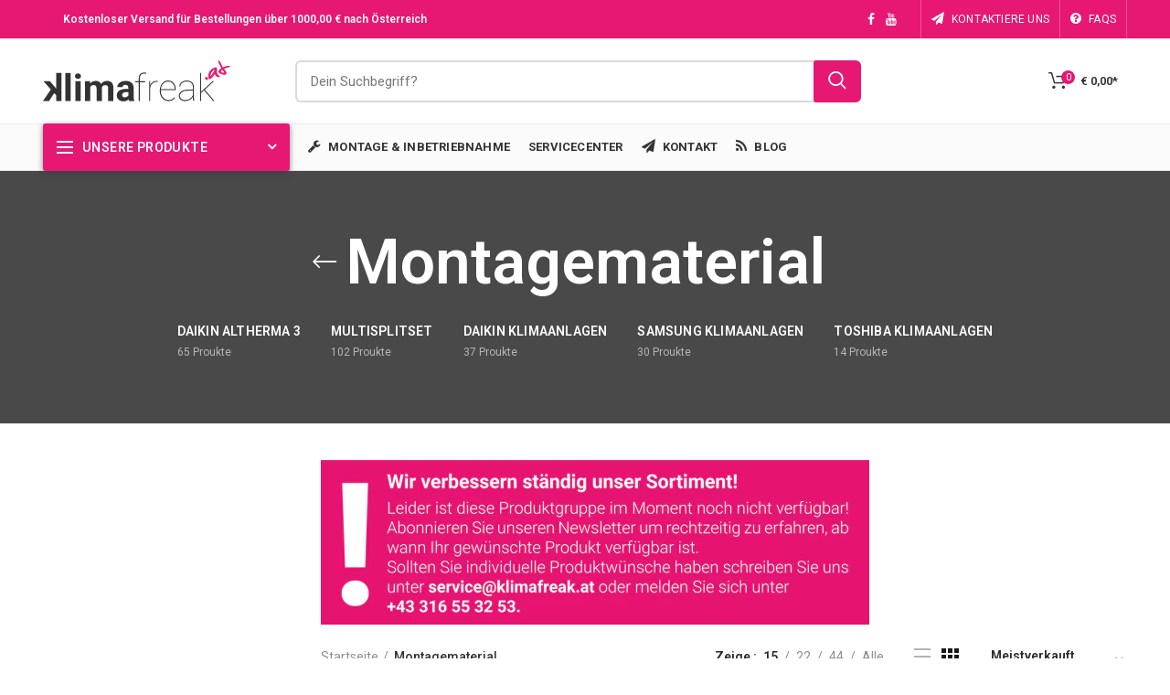

--- FILE ---
content_type: text/html; charset=utf-8
request_url: https://klimafreak.at/collections/montagematerial
body_size: 43599
content:
<!doctype html>
<!--[if IE 8]><html class="no-js lt-ie9" lang="en"> <![endif]-->
<!--[if IE 9 ]><html class="ie9 no-js"> <![endif]-->
<!--[if (gt IE 9)|!(IE)]><!--> <html class="no-js"> <!--<![endif]-->
<head> 
  <!-- Basic page needs ================================================== -->
  <meta charset="utf-8">  
  <meta http-equiv="Content-Type" content="text/html; charset=utf-8"> 
  <link rel="shortcut icon" href="//klimafreak.at/cdn/shop/t/21/assets/favicon.ico?v=70761849924587025631653484328" type="image/png" /> 
  
  <title>Montagematerial - klimafreak.at</title>
  

  
  <meta name="description" content="">
  

  <!-- Helpers ================================================== -->
  <!-- /snippets/social-meta-tags.liquid -->


  <meta property="og:type" content="website">
  <meta property="og:title" content="Montagematerial">
  


  <meta property="og:description" content="">

  <meta property="og:url" content="https://klimafreak.at/collections/montagematerial">
  <meta property="og:site_name" content="klimafreak.at">





<meta name="twitter:card" content="summary">


  <link rel="canonical" href="https://klimafreak.at/collections/montagematerial"> 
  
  <meta name="viewport" content="width=device-width, initial-scale=1, minimum-scale=1, user-scalable=yes" />
  
  <meta name="theme-color" content="">
  <link href="//klimafreak.at/cdn/shop/t/21/assets/bootstrap.min.css?v=58221731202380851321653484318" rel="stylesheet" type="text/css" media="all" />
  <!-- CSS ==================================================+ -->
  <link href="//klimafreak.at/cdn/shop/t/21/assets/woodmart.css?v=17988835539178055051653484394" rel="stylesheet" type="text/css" media="all" />
  <link href="//klimafreak.at/cdn/shop/t/21/assets/styles.scss.css?v=80559453773189205891653484420" rel="stylesheet" type="text/css" media="all" /> 
  <link href="//klimafreak.at/cdn/shop/t/21/assets/custom.scss.css?v=60943472250445126031653488840" rel="stylesheet" type="text/css" media="all" /> 
 
  <link href="//klimafreak.at/cdn/shop/t/21/assets/font-awesome.min.css?v=113312282277748132781653484329" rel="stylesheet" type="text/css" media="all" /> 
  <link href="//klimafreak.at/cdn/shop/t/21/assets/owl.carousel.min.css?v=53511345160179612391653484364" rel="stylesheet" type="text/css" media="all" /> 
  <link href="//klimafreak.at/cdn/shop/t/21/assets/magnific-popup.css?v=90148344948437341381653484359" rel="stylesheet" type="text/css" media="all" /> 

  <link href="//klimafreak.at/cdn/shop/t/21/assets/photoswipe.css?v=163803283482332198031653484377" rel="stylesheet" type="text/css" media="all" /> 
   
  <link href="//klimafreak.at/cdn/shop/t/21/assets/animate.css?v=46562366335879635691653484313" rel="stylesheet" type="text/css" media="all" /> 
  <link href="//klimafreak.at/cdn/shop/t/21/assets/color-config.scss.css?v=26818048082374844601653484420" rel="stylesheet" type="text/css" media="all" /> 
  <!-- Header hook for plugins ================================================== -->
  <script>window.performance && window.performance.mark && window.performance.mark('shopify.content_for_header.start');</script><meta name="google-site-verification" content="cDCrpEk2yFx5kAY1Np9PAqVx_zWMRud8HmiL5JOODLs">
<meta id="shopify-digital-wallet" name="shopify-digital-wallet" content="/26300336/digital_wallets/dialog">
<meta name="shopify-checkout-api-token" content="63153baf9fc85114490ff30582f488bf">
<meta id="in-context-paypal-metadata" data-shop-id="26300336" data-venmo-supported="false" data-environment="production" data-locale="de_DE" data-paypal-v4="true" data-currency="EUR">
<link rel="alternate" type="application/atom+xml" title="Feed" href="/collections/montagematerial.atom" />
<link rel="alternate" type="application/json+oembed" href="https://klimafreak.at/collections/montagematerial.oembed">
<script async="async" src="/checkouts/internal/preloads.js?locale=de-AT"></script>
<link rel="preconnect" href="https://shop.app" crossorigin="anonymous">
<script async="async" src="https://shop.app/checkouts/internal/preloads.js?locale=de-AT&shop_id=26300336" crossorigin="anonymous"></script>
<script id="apple-pay-shop-capabilities" type="application/json">{"shopId":26300336,"countryCode":"AT","currencyCode":"EUR","merchantCapabilities":["supports3DS"],"merchantId":"gid:\/\/shopify\/Shop\/26300336","merchantName":"klimafreak.at","requiredBillingContactFields":["postalAddress","email","phone"],"requiredShippingContactFields":["postalAddress","email","phone"],"shippingType":"shipping","supportedNetworks":["visa","maestro","masterCard"],"total":{"type":"pending","label":"klimafreak.at","amount":"1.00"},"shopifyPaymentsEnabled":true,"supportsSubscriptions":true}</script>
<script id="shopify-features" type="application/json">{"accessToken":"63153baf9fc85114490ff30582f488bf","betas":["rich-media-storefront-analytics"],"domain":"klimafreak.at","predictiveSearch":true,"shopId":26300336,"locale":"de"}</script>
<script>var Shopify = Shopify || {};
Shopify.shop = "klimafreak-at.myshopify.com";
Shopify.locale = "de";
Shopify.currency = {"active":"EUR","rate":"1.0"};
Shopify.country = "AT";
Shopify.theme = {"name":"Woodmart | 25-05-22 | LIVE","id":132991451393,"schema_name":"Woodmart","schema_version":"1.4","theme_store_id":null,"role":"main"};
Shopify.theme.handle = "null";
Shopify.theme.style = {"id":null,"handle":null};
Shopify.cdnHost = "klimafreak.at/cdn";
Shopify.routes = Shopify.routes || {};
Shopify.routes.root = "/";</script>
<script type="module">!function(o){(o.Shopify=o.Shopify||{}).modules=!0}(window);</script>
<script>!function(o){function n(){var o=[];function n(){o.push(Array.prototype.slice.apply(arguments))}return n.q=o,n}var t=o.Shopify=o.Shopify||{};t.loadFeatures=n(),t.autoloadFeatures=n()}(window);</script>
<script>
  window.ShopifyPay = window.ShopifyPay || {};
  window.ShopifyPay.apiHost = "shop.app\/pay";
  window.ShopifyPay.redirectState = null;
</script>
<script id="shop-js-analytics" type="application/json">{"pageType":"collection"}</script>
<script defer="defer" async type="module" src="//klimafreak.at/cdn/shopifycloud/shop-js/modules/v2/client.init-shop-cart-sync_e98Ab_XN.de.esm.js"></script>
<script defer="defer" async type="module" src="//klimafreak.at/cdn/shopifycloud/shop-js/modules/v2/chunk.common_Pcw9EP95.esm.js"></script>
<script defer="defer" async type="module" src="//klimafreak.at/cdn/shopifycloud/shop-js/modules/v2/chunk.modal_CzmY4ZhL.esm.js"></script>
<script type="module">
  await import("//klimafreak.at/cdn/shopifycloud/shop-js/modules/v2/client.init-shop-cart-sync_e98Ab_XN.de.esm.js");
await import("//klimafreak.at/cdn/shopifycloud/shop-js/modules/v2/chunk.common_Pcw9EP95.esm.js");
await import("//klimafreak.at/cdn/shopifycloud/shop-js/modules/v2/chunk.modal_CzmY4ZhL.esm.js");

  window.Shopify.SignInWithShop?.initShopCartSync?.({"fedCMEnabled":true,"windoidEnabled":true});

</script>
<script>
  window.Shopify = window.Shopify || {};
  if (!window.Shopify.featureAssets) window.Shopify.featureAssets = {};
  window.Shopify.featureAssets['shop-js'] = {"shop-cart-sync":["modules/v2/client.shop-cart-sync_DazCVyJ3.de.esm.js","modules/v2/chunk.common_Pcw9EP95.esm.js","modules/v2/chunk.modal_CzmY4ZhL.esm.js"],"init-fed-cm":["modules/v2/client.init-fed-cm_D0AulfmK.de.esm.js","modules/v2/chunk.common_Pcw9EP95.esm.js","modules/v2/chunk.modal_CzmY4ZhL.esm.js"],"shop-cash-offers":["modules/v2/client.shop-cash-offers_BISyWFEA.de.esm.js","modules/v2/chunk.common_Pcw9EP95.esm.js","modules/v2/chunk.modal_CzmY4ZhL.esm.js"],"shop-login-button":["modules/v2/client.shop-login-button_D_c1vx_E.de.esm.js","modules/v2/chunk.common_Pcw9EP95.esm.js","modules/v2/chunk.modal_CzmY4ZhL.esm.js"],"pay-button":["modules/v2/client.pay-button_CHADzJ4g.de.esm.js","modules/v2/chunk.common_Pcw9EP95.esm.js","modules/v2/chunk.modal_CzmY4ZhL.esm.js"],"shop-button":["modules/v2/client.shop-button_CQnD2U3v.de.esm.js","modules/v2/chunk.common_Pcw9EP95.esm.js","modules/v2/chunk.modal_CzmY4ZhL.esm.js"],"avatar":["modules/v2/client.avatar_BTnouDA3.de.esm.js"],"init-windoid":["modules/v2/client.init-windoid_CmA0-hrC.de.esm.js","modules/v2/chunk.common_Pcw9EP95.esm.js","modules/v2/chunk.modal_CzmY4ZhL.esm.js"],"init-shop-for-new-customer-accounts":["modules/v2/client.init-shop-for-new-customer-accounts_BCzC_Mib.de.esm.js","modules/v2/client.shop-login-button_D_c1vx_E.de.esm.js","modules/v2/chunk.common_Pcw9EP95.esm.js","modules/v2/chunk.modal_CzmY4ZhL.esm.js"],"init-shop-email-lookup-coordinator":["modules/v2/client.init-shop-email-lookup-coordinator_DYzOit4u.de.esm.js","modules/v2/chunk.common_Pcw9EP95.esm.js","modules/v2/chunk.modal_CzmY4ZhL.esm.js"],"init-shop-cart-sync":["modules/v2/client.init-shop-cart-sync_e98Ab_XN.de.esm.js","modules/v2/chunk.common_Pcw9EP95.esm.js","modules/v2/chunk.modal_CzmY4ZhL.esm.js"],"shop-toast-manager":["modules/v2/client.shop-toast-manager_Bc-1elH8.de.esm.js","modules/v2/chunk.common_Pcw9EP95.esm.js","modules/v2/chunk.modal_CzmY4ZhL.esm.js"],"init-customer-accounts":["modules/v2/client.init-customer-accounts_CqlRHmZs.de.esm.js","modules/v2/client.shop-login-button_D_c1vx_E.de.esm.js","modules/v2/chunk.common_Pcw9EP95.esm.js","modules/v2/chunk.modal_CzmY4ZhL.esm.js"],"init-customer-accounts-sign-up":["modules/v2/client.init-customer-accounts-sign-up_DZmBw6yB.de.esm.js","modules/v2/client.shop-login-button_D_c1vx_E.de.esm.js","modules/v2/chunk.common_Pcw9EP95.esm.js","modules/v2/chunk.modal_CzmY4ZhL.esm.js"],"shop-follow-button":["modules/v2/client.shop-follow-button_Cx-w7rSq.de.esm.js","modules/v2/chunk.common_Pcw9EP95.esm.js","modules/v2/chunk.modal_CzmY4ZhL.esm.js"],"checkout-modal":["modules/v2/client.checkout-modal_Djjmh8qM.de.esm.js","modules/v2/chunk.common_Pcw9EP95.esm.js","modules/v2/chunk.modal_CzmY4ZhL.esm.js"],"shop-login":["modules/v2/client.shop-login_DMZMgoZf.de.esm.js","modules/v2/chunk.common_Pcw9EP95.esm.js","modules/v2/chunk.modal_CzmY4ZhL.esm.js"],"lead-capture":["modules/v2/client.lead-capture_SqejaEd8.de.esm.js","modules/v2/chunk.common_Pcw9EP95.esm.js","modules/v2/chunk.modal_CzmY4ZhL.esm.js"],"payment-terms":["modules/v2/client.payment-terms_DUeEqFTJ.de.esm.js","modules/v2/chunk.common_Pcw9EP95.esm.js","modules/v2/chunk.modal_CzmY4ZhL.esm.js"]};
</script>
<script>(function() {
  var isLoaded = false;
  function asyncLoad() {
    if (isLoaded) return;
    isLoaded = true;
    var urls = ["https:\/\/files-shpf.mageworx.com\/productoptions\/source.js?mw_productoptions_t=1768977744\u0026shop=klimafreak-at.myshopify.com","https:\/\/files-shpf.mageworx.com\/groupedproducts\/source.js?mw_groupedproducts_t=1761138640\u0026shop=klimafreak-at.myshopify.com","https:\/\/tabs.stationmade.com\/registered-scripts\/tabs-by-station.js?shop=klimafreak-at.myshopify.com","https:\/\/cdn.parcelifyapp.com\/parcelify-components\/v1\/latest\/shopify_bundle.min.js?shop=klimafreak-at.myshopify.com","\/\/searchserverapi.com\/widgets\/shopify\/init.js?a=7G0b4i5d6g\u0026shop=klimafreak-at.myshopify.com","https:\/\/cdn.hextom.com\/js\/quickannouncementbar.js?shop=klimafreak-at.myshopify.com"];
    for (var i = 0; i < urls.length; i++) {
      var s = document.createElement('script');
      s.type = 'text/javascript';
      s.async = true;
      s.src = urls[i];
      var x = document.getElementsByTagName('script')[0];
      x.parentNode.insertBefore(s, x);
    }
  };
  if(window.attachEvent) {
    window.attachEvent('onload', asyncLoad);
  } else {
    window.addEventListener('load', asyncLoad, false);
  }
})();</script>
<script id="__st">var __st={"a":26300336,"offset":3600,"reqid":"59edcd74-5166-4bda-8239-c1204ce865fa-1769425750","pageurl":"klimafreak.at\/collections\/montagematerial","u":"02fea162c72d","p":"collection","rtyp":"collection","rid":22815834144};</script>
<script>window.ShopifyPaypalV4VisibilityTracking = true;</script>
<script id="captcha-bootstrap">!function(){'use strict';const t='contact',e='account',n='new_comment',o=[[t,t],['blogs',n],['comments',n],[t,'customer']],c=[[e,'customer_login'],[e,'guest_login'],[e,'recover_customer_password'],[e,'create_customer']],r=t=>t.map((([t,e])=>`form[action*='/${t}']:not([data-nocaptcha='true']) input[name='form_type'][value='${e}']`)).join(','),a=t=>()=>t?[...document.querySelectorAll(t)].map((t=>t.form)):[];function s(){const t=[...o],e=r(t);return a(e)}const i='password',u='form_key',d=['recaptcha-v3-token','g-recaptcha-response','h-captcha-response',i],f=()=>{try{return window.sessionStorage}catch{return}},m='__shopify_v',_=t=>t.elements[u];function p(t,e,n=!1){try{const o=window.sessionStorage,c=JSON.parse(o.getItem(e)),{data:r}=function(t){const{data:e,action:n}=t;return t[m]||n?{data:e,action:n}:{data:t,action:n}}(c);for(const[e,n]of Object.entries(r))t.elements[e]&&(t.elements[e].value=n);n&&o.removeItem(e)}catch(o){console.error('form repopulation failed',{error:o})}}const l='form_type',E='cptcha';function T(t){t.dataset[E]=!0}const w=window,h=w.document,L='Shopify',v='ce_forms',y='captcha';let A=!1;((t,e)=>{const n=(g='f06e6c50-85a8-45c8-87d0-21a2b65856fe',I='https://cdn.shopify.com/shopifycloud/storefront-forms-hcaptcha/ce_storefront_forms_captcha_hcaptcha.v1.5.2.iife.js',D={infoText:'Durch hCaptcha geschützt',privacyText:'Datenschutz',termsText:'Allgemeine Geschäftsbedingungen'},(t,e,n)=>{const o=w[L][v],c=o.bindForm;if(c)return c(t,g,e,D).then(n);var r;o.q.push([[t,g,e,D],n]),r=I,A||(h.body.append(Object.assign(h.createElement('script'),{id:'captcha-provider',async:!0,src:r})),A=!0)});var g,I,D;w[L]=w[L]||{},w[L][v]=w[L][v]||{},w[L][v].q=[],w[L][y]=w[L][y]||{},w[L][y].protect=function(t,e){n(t,void 0,e),T(t)},Object.freeze(w[L][y]),function(t,e,n,w,h,L){const[v,y,A,g]=function(t,e,n){const i=e?o:[],u=t?c:[],d=[...i,...u],f=r(d),m=r(i),_=r(d.filter((([t,e])=>n.includes(e))));return[a(f),a(m),a(_),s()]}(w,h,L),I=t=>{const e=t.target;return e instanceof HTMLFormElement?e:e&&e.form},D=t=>v().includes(t);t.addEventListener('submit',(t=>{const e=I(t);if(!e)return;const n=D(e)&&!e.dataset.hcaptchaBound&&!e.dataset.recaptchaBound,o=_(e),c=g().includes(e)&&(!o||!o.value);(n||c)&&t.preventDefault(),c&&!n&&(function(t){try{if(!f())return;!function(t){const e=f();if(!e)return;const n=_(t);if(!n)return;const o=n.value;o&&e.removeItem(o)}(t);const e=Array.from(Array(32),(()=>Math.random().toString(36)[2])).join('');!function(t,e){_(t)||t.append(Object.assign(document.createElement('input'),{type:'hidden',name:u})),t.elements[u].value=e}(t,e),function(t,e){const n=f();if(!n)return;const o=[...t.querySelectorAll(`input[type='${i}']`)].map((({name:t})=>t)),c=[...d,...o],r={};for(const[a,s]of new FormData(t).entries())c.includes(a)||(r[a]=s);n.setItem(e,JSON.stringify({[m]:1,action:t.action,data:r}))}(t,e)}catch(e){console.error('failed to persist form',e)}}(e),e.submit())}));const S=(t,e)=>{t&&!t.dataset[E]&&(n(t,e.some((e=>e===t))),T(t))};for(const o of['focusin','change'])t.addEventListener(o,(t=>{const e=I(t);D(e)&&S(e,y())}));const B=e.get('form_key'),M=e.get(l),P=B&&M;t.addEventListener('DOMContentLoaded',(()=>{const t=y();if(P)for(const e of t)e.elements[l].value===M&&p(e,B);[...new Set([...A(),...v().filter((t=>'true'===t.dataset.shopifyCaptcha))])].forEach((e=>S(e,t)))}))}(h,new URLSearchParams(w.location.search),n,t,e,['guest_login'])})(!0,!0)}();</script>
<script integrity="sha256-4kQ18oKyAcykRKYeNunJcIwy7WH5gtpwJnB7kiuLZ1E=" data-source-attribution="shopify.loadfeatures" defer="defer" src="//klimafreak.at/cdn/shopifycloud/storefront/assets/storefront/load_feature-a0a9edcb.js" crossorigin="anonymous"></script>
<script crossorigin="anonymous" defer="defer" src="//klimafreak.at/cdn/shopifycloud/storefront/assets/shopify_pay/storefront-65b4c6d7.js?v=20250812"></script>
<script data-source-attribution="shopify.dynamic_checkout.dynamic.init">var Shopify=Shopify||{};Shopify.PaymentButton=Shopify.PaymentButton||{isStorefrontPortableWallets:!0,init:function(){window.Shopify.PaymentButton.init=function(){};var t=document.createElement("script");t.src="https://klimafreak.at/cdn/shopifycloud/portable-wallets/latest/portable-wallets.de.js",t.type="module",document.head.appendChild(t)}};
</script>
<script data-source-attribution="shopify.dynamic_checkout.buyer_consent">
  function portableWalletsHideBuyerConsent(e){var t=document.getElementById("shopify-buyer-consent"),n=document.getElementById("shopify-subscription-policy-button");t&&n&&(t.classList.add("hidden"),t.setAttribute("aria-hidden","true"),n.removeEventListener("click",e))}function portableWalletsShowBuyerConsent(e){var t=document.getElementById("shopify-buyer-consent"),n=document.getElementById("shopify-subscription-policy-button");t&&n&&(t.classList.remove("hidden"),t.removeAttribute("aria-hidden"),n.addEventListener("click",e))}window.Shopify?.PaymentButton&&(window.Shopify.PaymentButton.hideBuyerConsent=portableWalletsHideBuyerConsent,window.Shopify.PaymentButton.showBuyerConsent=portableWalletsShowBuyerConsent);
</script>
<script data-source-attribution="shopify.dynamic_checkout.cart.bootstrap">document.addEventListener("DOMContentLoaded",(function(){function t(){return document.querySelector("shopify-accelerated-checkout-cart, shopify-accelerated-checkout")}if(t())Shopify.PaymentButton.init();else{new MutationObserver((function(e,n){t()&&(Shopify.PaymentButton.init(),n.disconnect())})).observe(document.body,{childList:!0,subtree:!0})}}));
</script>
<link id="shopify-accelerated-checkout-styles" rel="stylesheet" media="screen" href="https://klimafreak.at/cdn/shopifycloud/portable-wallets/latest/accelerated-checkout-backwards-compat.css" crossorigin="anonymous">
<style id="shopify-accelerated-checkout-cart">
        #shopify-buyer-consent {
  margin-top: 1em;
  display: inline-block;
  width: 100%;
}

#shopify-buyer-consent.hidden {
  display: none;
}

#shopify-subscription-policy-button {
  background: none;
  border: none;
  padding: 0;
  text-decoration: underline;
  font-size: inherit;
  cursor: pointer;
}

#shopify-subscription-policy-button::before {
  box-shadow: none;
}

      </style>

<script>window.performance && window.performance.mark && window.performance.mark('shopify.content_for_header.end');</script>
  <!-- /snippets/oldIE-js.liquid -->


<!--[if lt IE 9]>
<script src="//cdnjs.cloudflare.com/ajax/libs/html5shiv/3.7.2/html5shiv.min.js" type="text/javascript"></script>
<script src="//klimafreak.at/cdn/shop/t/21/assets/respond.min.js?v=52248677837542619231653484380" type="text/javascript"></script>
<link href="//klimafreak.at/cdn/shop/t/21/assets/respond-proxy.html" id="respond-proxy" rel="respond-proxy" />
<link href="//klimafreak.at/search?q=1ef998d0916699de7e0a502d1724dd0b" id="respond-redirect" rel="respond-redirect" />
<script src="//klimafreak.at/search?q=1ef998d0916699de7e0a502d1724dd0b" type="text/javascript"></script>
<![endif]-->


 
  <script src="//klimafreak.at/cdn/shop/t/21/assets/vendor.js?v=113621509916466055761653484387" type="text/javascript"></script>
  <script src="//klimafreak.at/cdn/shop/t/21/assets/bootstrap.min.js?v=135618559580299884151653484318" type="text/javascript"></script> 
  
<link href="//fonts.googleapis.com/css?family=Roboto:300italic,400italic,500italic,600italic,700italic,800italic,700,300,600,800,400,500&amp;subset=cyrillic-ext,greek-ext,latin,latin-ext,cyrillic,greek,vietnamese" rel='stylesheet' type='text/css'><link href="//fonts.googleapis.com/css?family=Roboto:300italic,400italic,500italic,600italic,700italic,800italic,700,300,600,800,400,500&amp;subset=cyrillic-ext,greek-ext,latin,latin-ext,cyrillic,greek,vietnamese" rel='stylesheet' type='text/css'><link href="//fonts.googleapis.com/css?family=Roboto:300italic,400italic,500italic,600italic,700italic,800italic,700,300,600,800,400,500&amp;subset=cyrillic-ext,greek-ext,latin,latin-ext,cyrillic,greek,vietnamese" rel='stylesheet' type='text/css'><link href="//fonts.googleapis.com/css?family=Roboto:300italic,400italic,500italic,600italic,700italic,800italic,700,300,600,800,400,500&amp;subset=cyrillic-ext,greek-ext,latin,latin-ext,cyrillic,greek,vietnamese" rel='stylesheet' type='text/css'><link href="//fonts.googleapis.com/css?family=Roboto:300italic,400italic,500italic,600italic,700italic,800italic,700,300,600,800,400,500&amp;subset=cyrillic-ext,greek-ext,latin,latin-ext,cyrillic,greek,vietnamese" rel='stylesheet' type='text/css'>
<link href="//fonts.googleapis.com/css?family=Roboto:300italic,400italic,500italic,600italic,700italic,800italic,700,300,600,800,400,500&amp;subset=cyrillic-ext,greek-ext,latin,latin-ext,cyrillic,greek,vietnamese" rel='stylesheet' type='text/css'><script type="text/javascript">
    var productsObj = {}; 
    var swatch_color_type = 1; 
    var product_swatch_size = 'size-small';
    var asset_url = '//klimafreak.at/cdn/shop/t/21/assets//?v=30883';
    var money_format = '<span class="money">€ {{amount_with_comma_separator}}</span>';
    var multi_language = false;
    var OSName="Unknown OS";
    if (navigator.appVersion.indexOf("Win")!=-1) OSName="Windows";
    if (navigator.appVersion.indexOf("Mac")!=-1) OSName="Mac OS X";
    if (navigator.appVersion.indexOf("X11")!=-1) OSName="UNIX";
    if (navigator.appVersion.indexOf("Linux")!=-1) OSName="Linux";
    $('html').addClass('platform-'+OSName);
  </script> 
  <script src="//klimafreak.at/cdn/shop/t/21/assets/lang2.js?v=31446015676001772991653484356" type="text/javascript"></script>
<script>
  var translator = {
    current_lang : jQuery.cookie("language"),
    init: function() {
      translator.updateStyling();	 
      translator.updateLangSwitcher();
    },
    updateStyling: function() {
        var style;
        if (translator.isLang2()) {
          style = "<style>*[data-translate] {visibility:hidden} .lang1 {display:none}</style>";          
        } else {
          style = "<style>*[data-translate] {visibility:visible} .lang2 {display:none}</style>";
        }
        jQuery('head').append(style);
    },
    updateLangSwitcher: function() { 
      if (translator.isLang2()) {
        jQuery(".menu-item-type-language .woodmart-nav-link").removeClass('active');
        jQuery(".menu-item-type-language .woodmart-nav-link.lang-2").addClass("active");
      }
    },
    getTextToTranslate: function(selector) {
      var result = window.lang2;
      var params;
      if (selector.indexOf("|") > 0) {
        var devideList = selector.split("|");
        selector = devideList[0];
        params = devideList[1].split(",");
      }

      var selectorArr = selector.split('.');
      if (selectorArr) {
        for (var i = 0; i < selectorArr.length; i++) {
            result = result[selectorArr[i]];
        }
      } else {
        result = result[selector];
      }
      if (result && result.one && result.other) {
        var countEqual1 = true;
        for (var i = 0; i < params.length; i++) {
          if (params[i].indexOf("count") >= 0) {
            variables = params[i].split(":");
            if (variables.length>1) {
              var count = variables[1];
              if (count > 1) {
                countEqual1 = false;
              }
            }
          }
        } 
        if (countEqual1) {
          result = result.one;
        } else {
          result = result.other;
        }
      } 
      
      if (params && params.length>0) {
        result = result.replace(/{{\s*/g, "{{");
        result = result.replace(/\s*}}/g, "}}");
        for (var i = 0; i < params.length; i++) {
          variables = params[i].split(":");
          if (variables.length>1) {
            result = result.replace("{{"+variables[0]+"}}", variables[1]);
          }          
        }
      }
      

      return result;
    },
    isLang2: function() {
      return translator.current_lang && translator.current_lang == 2;
    }, 
    doTranslate: function(blockSelector) {
      if (translator.isLang2()) {
        jQuery(blockSelector + " [data-translate]").each(function(e) {          
          var item = jQuery(this);
          var selector = item.attr("data-translate");
          var text = translator.getTextToTranslate(selector); 
          if (item.attr("translate-item")) {
            var attribute = item.attr("translate-item");
            if (attribute == 'blog-date-author') {
              item.html(text);
            } else if (attribute!="") {            
              item.attr(attribute,text);
            }
          } else if (item.is("input")) { 
            if(item.is("input[type=search]")){
            	item.attr("placeholder", text);
            }else{
            	item.val(text);
            }
            
          } else {
            item.text(text);
          }
          item.css("visibility","visible");
        });
      }
    }   
  };
  translator.init(); 
  jQuery(document).ready(function() {     
    jQuery('.select-language a').on('click', function(){ 
      var value = jQuery(this).data('lang');
      jQuery.cookie('language', value, {expires:10, path:'/'});
      location.reload();
    });
  	translator.doTranslate("body");
  });
</script>
  <style>
    
    .single-product-content .product-options .selector-wrapper {
      display: none;
    }
     
    .vc_custom_1510821023959 .wpb_wrapper {box-shadow: 0 2px 6px #0000004d;}
.vc_custom_1566147891281-13 {box-shadow: 0 2px 6px #404040d1;}
.vc_custom_1566147891281-23 {box-shadow: 0 2px 6px #404040d1;}
.vc_custom_1566147891281-33 {box-shadow: 0 2px 6px #404040d1;}
.footer-container {    background-image: url(//cdn.shopify.com/s/files/1/2630/0336/t/14/assets/bg_dark_muster.svg?24227);
    background-position: center center !important;
    background-repeat: no-repeat !important;
    background-size: cover !important;
    background-attachment: scroll !important;}
.page-title-default {background-image: url(//cdn.shopify.com/s/files/1/2630/0336/t/14/assets/bg_dark_muster.svg?24140) !important;
  background-position: center center !important;
  background-repeat: no-repeat !important;
  background-size: cover !important;}
.sub-sub-menu .menu-item .woodmart-nav-link {font-weight:700;background-color: #e61873; color: #ffffff;} .product_list_widget .product-title {color:#000000 !important}
#menu-item-1567012179155 .vc_custom_1502111368761 {background-color: #fff !important}
#menu-item-1567012179155 .vc_custom_1501501649825 {color: #000000 !important}
    .vc_custom_1565941013922 {background-position: right center !important;}
  </style>
  
  <link type="text/css" rel="stylesheet" charset="UTF-8" href="https://stackpath.bootstrapcdn.com/font-awesome/4.7.0/css/font-awesome.min.css">
  
  <script async src="//pagead2.googlesyndication.com/pagead/js/adsbygoogle.js"></script>
  
  <!-- Global site tag (gtag.js) - Google Ads: 741288110 -->
<script async src="https://www.googletagmanager.com/gtag/js?id=AW-741288110"></script>
<script>
  window.dataLayer = window.dataLayer || [];
  function gtag(){dataLayer.push(arguments);}
  gtag('js', new Date());

  gtag('config', 'AW-741288110');
</script>

  <!-- Event snippet for Website Produkt Kauf conversion page
In your html page, add the snippet and call gtag_report_conversion when someone clicks on the chosen link or button. -->
<script>
function gtag_report_conversion(url) {
  var callback = function () {
    if (typeof(url) != 'undefined') {
      window.location = url;
    }
  };
  gtag('event', 'conversion', {
      'send_to': 'AW-741288110/EwUNCMGg_Z8BEK7RvOEC',
      'transaction_id': '',
      'event_callback': callback
  });
  return false;
}
</script>
<script type="application/javascript" src="https://app.usercentrics.eu/latest/main.js" id="AXN2oa1r"></script>


 

<script>window.__pagefly_analytics_settings__={"acceptTracking":true};</script>
 

<!-- BEGIN app block: shopify://apps/pagefly-page-builder/blocks/app-embed/83e179f7-59a0-4589-8c66-c0dddf959200 -->

<!-- BEGIN app snippet: pagefly-cro-ab-testing-main -->







<script>
  ;(function () {
    const url = new URL(window.location)
    const viewParam = url.searchParams.get('view')
    if (viewParam && viewParam.includes('variant-pf-')) {
      url.searchParams.set('pf_v', viewParam)
      url.searchParams.delete('view')
      window.history.replaceState({}, '', url)
    }
  })()
</script>



<script type='module'>
  
  window.PAGEFLY_CRO = window.PAGEFLY_CRO || {}

  window.PAGEFLY_CRO['data_debug'] = {
    original_template_suffix: "all_collections",
    allow_ab_test: false,
    ab_test_start_time: 0,
    ab_test_end_time: 0,
    today_date_time: 1769425751000,
  }
  window.PAGEFLY_CRO['GA4'] = { enabled: false}
</script>

<!-- END app snippet -->








  <script src='https://cdn.shopify.com/extensions/019bf883-1122-7445-9dca-5d60e681c2c8/pagefly-page-builder-216/assets/pagefly-helper.js' defer='defer'></script>

  <script src='https://cdn.shopify.com/extensions/019bf883-1122-7445-9dca-5d60e681c2c8/pagefly-page-builder-216/assets/pagefly-general-helper.js' defer='defer'></script>

  <script src='https://cdn.shopify.com/extensions/019bf883-1122-7445-9dca-5d60e681c2c8/pagefly-page-builder-216/assets/pagefly-snap-slider.js' defer='defer'></script>

  <script src='https://cdn.shopify.com/extensions/019bf883-1122-7445-9dca-5d60e681c2c8/pagefly-page-builder-216/assets/pagefly-slideshow-v3.js' defer='defer'></script>

  <script src='https://cdn.shopify.com/extensions/019bf883-1122-7445-9dca-5d60e681c2c8/pagefly-page-builder-216/assets/pagefly-slideshow-v4.js' defer='defer'></script>

  <script src='https://cdn.shopify.com/extensions/019bf883-1122-7445-9dca-5d60e681c2c8/pagefly-page-builder-216/assets/pagefly-glider.js' defer='defer'></script>

  <script src='https://cdn.shopify.com/extensions/019bf883-1122-7445-9dca-5d60e681c2c8/pagefly-page-builder-216/assets/pagefly-slideshow-v1-v2.js' defer='defer'></script>

  <script src='https://cdn.shopify.com/extensions/019bf883-1122-7445-9dca-5d60e681c2c8/pagefly-page-builder-216/assets/pagefly-product-media.js' defer='defer'></script>

  <script src='https://cdn.shopify.com/extensions/019bf883-1122-7445-9dca-5d60e681c2c8/pagefly-page-builder-216/assets/pagefly-product.js' defer='defer'></script>


<script id='pagefly-helper-data' type='application/json'>
  {
    "page_optimization": {
      "assets_prefetching": true
    },
    "elements_asset_mapper": {
      "Accordion": "https://cdn.shopify.com/extensions/019bf883-1122-7445-9dca-5d60e681c2c8/pagefly-page-builder-216/assets/pagefly-accordion.js",
      "Accordion3": "https://cdn.shopify.com/extensions/019bf883-1122-7445-9dca-5d60e681c2c8/pagefly-page-builder-216/assets/pagefly-accordion3.js",
      "CountDown": "https://cdn.shopify.com/extensions/019bf883-1122-7445-9dca-5d60e681c2c8/pagefly-page-builder-216/assets/pagefly-countdown.js",
      "GMap1": "https://cdn.shopify.com/extensions/019bf883-1122-7445-9dca-5d60e681c2c8/pagefly-page-builder-216/assets/pagefly-gmap.js",
      "GMap2": "https://cdn.shopify.com/extensions/019bf883-1122-7445-9dca-5d60e681c2c8/pagefly-page-builder-216/assets/pagefly-gmap.js",
      "GMapBasicV2": "https://cdn.shopify.com/extensions/019bf883-1122-7445-9dca-5d60e681c2c8/pagefly-page-builder-216/assets/pagefly-gmap.js",
      "GMapAdvancedV2": "https://cdn.shopify.com/extensions/019bf883-1122-7445-9dca-5d60e681c2c8/pagefly-page-builder-216/assets/pagefly-gmap.js",
      "HTML.Video": "https://cdn.shopify.com/extensions/019bf883-1122-7445-9dca-5d60e681c2c8/pagefly-page-builder-216/assets/pagefly-htmlvideo.js",
      "HTML.Video2": "https://cdn.shopify.com/extensions/019bf883-1122-7445-9dca-5d60e681c2c8/pagefly-page-builder-216/assets/pagefly-htmlvideo2.js",
      "HTML.Video3": "https://cdn.shopify.com/extensions/019bf883-1122-7445-9dca-5d60e681c2c8/pagefly-page-builder-216/assets/pagefly-htmlvideo2.js",
      "BackgroundVideo": "https://cdn.shopify.com/extensions/019bf883-1122-7445-9dca-5d60e681c2c8/pagefly-page-builder-216/assets/pagefly-htmlvideo2.js",
      "Instagram": "https://cdn.shopify.com/extensions/019bf883-1122-7445-9dca-5d60e681c2c8/pagefly-page-builder-216/assets/pagefly-instagram.js",
      "Instagram2": "https://cdn.shopify.com/extensions/019bf883-1122-7445-9dca-5d60e681c2c8/pagefly-page-builder-216/assets/pagefly-instagram.js",
      "Insta3": "https://cdn.shopify.com/extensions/019bf883-1122-7445-9dca-5d60e681c2c8/pagefly-page-builder-216/assets/pagefly-instagram3.js",
      "Tabs": "https://cdn.shopify.com/extensions/019bf883-1122-7445-9dca-5d60e681c2c8/pagefly-page-builder-216/assets/pagefly-tab.js",
      "Tabs3": "https://cdn.shopify.com/extensions/019bf883-1122-7445-9dca-5d60e681c2c8/pagefly-page-builder-216/assets/pagefly-tab3.js",
      "ProductBox": "https://cdn.shopify.com/extensions/019bf883-1122-7445-9dca-5d60e681c2c8/pagefly-page-builder-216/assets/pagefly-cart.js",
      "FBPageBox2": "https://cdn.shopify.com/extensions/019bf883-1122-7445-9dca-5d60e681c2c8/pagefly-page-builder-216/assets/pagefly-facebook.js",
      "FBLikeButton2": "https://cdn.shopify.com/extensions/019bf883-1122-7445-9dca-5d60e681c2c8/pagefly-page-builder-216/assets/pagefly-facebook.js",
      "TwitterFeed2": "https://cdn.shopify.com/extensions/019bf883-1122-7445-9dca-5d60e681c2c8/pagefly-page-builder-216/assets/pagefly-twitter.js",
      "Paragraph4": "https://cdn.shopify.com/extensions/019bf883-1122-7445-9dca-5d60e681c2c8/pagefly-page-builder-216/assets/pagefly-paragraph4.js",

      "AliReviews": "https://cdn.shopify.com/extensions/019bf883-1122-7445-9dca-5d60e681c2c8/pagefly-page-builder-216/assets/pagefly-3rd-elements.js",
      "BackInStock": "https://cdn.shopify.com/extensions/019bf883-1122-7445-9dca-5d60e681c2c8/pagefly-page-builder-216/assets/pagefly-3rd-elements.js",
      "GloboBackInStock": "https://cdn.shopify.com/extensions/019bf883-1122-7445-9dca-5d60e681c2c8/pagefly-page-builder-216/assets/pagefly-3rd-elements.js",
      "GrowaveWishlist": "https://cdn.shopify.com/extensions/019bf883-1122-7445-9dca-5d60e681c2c8/pagefly-page-builder-216/assets/pagefly-3rd-elements.js",
      "InfiniteOptionsShopPad": "https://cdn.shopify.com/extensions/019bf883-1122-7445-9dca-5d60e681c2c8/pagefly-page-builder-216/assets/pagefly-3rd-elements.js",
      "InkybayProductPersonalizer": "https://cdn.shopify.com/extensions/019bf883-1122-7445-9dca-5d60e681c2c8/pagefly-page-builder-216/assets/pagefly-3rd-elements.js",
      "LimeSpot": "https://cdn.shopify.com/extensions/019bf883-1122-7445-9dca-5d60e681c2c8/pagefly-page-builder-216/assets/pagefly-3rd-elements.js",
      "Loox": "https://cdn.shopify.com/extensions/019bf883-1122-7445-9dca-5d60e681c2c8/pagefly-page-builder-216/assets/pagefly-3rd-elements.js",
      "Opinew": "https://cdn.shopify.com/extensions/019bf883-1122-7445-9dca-5d60e681c2c8/pagefly-page-builder-216/assets/pagefly-3rd-elements.js",
      "Powr": "https://cdn.shopify.com/extensions/019bf883-1122-7445-9dca-5d60e681c2c8/pagefly-page-builder-216/assets/pagefly-3rd-elements.js",
      "ProductReviews": "https://cdn.shopify.com/extensions/019bf883-1122-7445-9dca-5d60e681c2c8/pagefly-page-builder-216/assets/pagefly-3rd-elements.js",
      "PushOwl": "https://cdn.shopify.com/extensions/019bf883-1122-7445-9dca-5d60e681c2c8/pagefly-page-builder-216/assets/pagefly-3rd-elements.js",
      "ReCharge": "https://cdn.shopify.com/extensions/019bf883-1122-7445-9dca-5d60e681c2c8/pagefly-page-builder-216/assets/pagefly-3rd-elements.js",
      "Rivyo": "https://cdn.shopify.com/extensions/019bf883-1122-7445-9dca-5d60e681c2c8/pagefly-page-builder-216/assets/pagefly-3rd-elements.js",
      "TrackingMore": "https://cdn.shopify.com/extensions/019bf883-1122-7445-9dca-5d60e681c2c8/pagefly-page-builder-216/assets/pagefly-3rd-elements.js",
      "Vitals": "https://cdn.shopify.com/extensions/019bf883-1122-7445-9dca-5d60e681c2c8/pagefly-page-builder-216/assets/pagefly-3rd-elements.js",
      "Wiser": "https://cdn.shopify.com/extensions/019bf883-1122-7445-9dca-5d60e681c2c8/pagefly-page-builder-216/assets/pagefly-3rd-elements.js"
    },
    "custom_elements_mapper": {
      "pf-click-action-element": "https://cdn.shopify.com/extensions/019bf883-1122-7445-9dca-5d60e681c2c8/pagefly-page-builder-216/assets/pagefly-click-action-element.js",
      "pf-dialog-element": "https://cdn.shopify.com/extensions/019bf883-1122-7445-9dca-5d60e681c2c8/pagefly-page-builder-216/assets/pagefly-dialog-element.js"
    }
  }
</script>


<!-- END app block --><script src="https://cdn.shopify.com/extensions/019bc2d0-0f91-74d4-a43b-076b6407206d/quick-announcement-bar-prod-97/assets/quickannouncementbar.js" type="text/javascript" defer="defer"></script>
<meta property="og:image" content="https://cdn.shopify.com/s/files/1/2630/0336/files/Header_logo_final_klimafreak.at_560x.png?height=628&pad_color=fff&v=1613529034&width=1200" />
<meta property="og:image:secure_url" content="https://cdn.shopify.com/s/files/1/2630/0336/files/Header_logo_final_klimafreak.at_560x.png?height=628&pad_color=fff&v=1613529034&width=1200" />
<meta property="og:image:width" content="1200" />
<meta property="og:image:height" content="628" />
<link href="https://monorail-edge.shopifysvc.com" rel="dns-prefetch">
<script>(function(){if ("sendBeacon" in navigator && "performance" in window) {try {var session_token_from_headers = performance.getEntriesByType('navigation')[0].serverTiming.find(x => x.name == '_s').description;} catch {var session_token_from_headers = undefined;}var session_cookie_matches = document.cookie.match(/_shopify_s=([^;]*)/);var session_token_from_cookie = session_cookie_matches && session_cookie_matches.length === 2 ? session_cookie_matches[1] : "";var session_token = session_token_from_headers || session_token_from_cookie || "";function handle_abandonment_event(e) {var entries = performance.getEntries().filter(function(entry) {return /monorail-edge.shopifysvc.com/.test(entry.name);});if (!window.abandonment_tracked && entries.length === 0) {window.abandonment_tracked = true;var currentMs = Date.now();var navigation_start = performance.timing.navigationStart;var payload = {shop_id: 26300336,url: window.location.href,navigation_start,duration: currentMs - navigation_start,session_token,page_type: "collection"};window.navigator.sendBeacon("https://monorail-edge.shopifysvc.com/v1/produce", JSON.stringify({schema_id: "online_store_buyer_site_abandonment/1.1",payload: payload,metadata: {event_created_at_ms: currentMs,event_sent_at_ms: currentMs}}));}}window.addEventListener('pagehide', handle_abandonment_event);}}());</script>
<script id="web-pixels-manager-setup">(function e(e,d,r,n,o){if(void 0===o&&(o={}),!Boolean(null===(a=null===(i=window.Shopify)||void 0===i?void 0:i.analytics)||void 0===a?void 0:a.replayQueue)){var i,a;window.Shopify=window.Shopify||{};var t=window.Shopify;t.analytics=t.analytics||{};var s=t.analytics;s.replayQueue=[],s.publish=function(e,d,r){return s.replayQueue.push([e,d,r]),!0};try{self.performance.mark("wpm:start")}catch(e){}var l=function(){var e={modern:/Edge?\/(1{2}[4-9]|1[2-9]\d|[2-9]\d{2}|\d{4,})\.\d+(\.\d+|)|Firefox\/(1{2}[4-9]|1[2-9]\d|[2-9]\d{2}|\d{4,})\.\d+(\.\d+|)|Chrom(ium|e)\/(9{2}|\d{3,})\.\d+(\.\d+|)|(Maci|X1{2}).+ Version\/(15\.\d+|(1[6-9]|[2-9]\d|\d{3,})\.\d+)([,.]\d+|)( \(\w+\)|)( Mobile\/\w+|) Safari\/|Chrome.+OPR\/(9{2}|\d{3,})\.\d+\.\d+|(CPU[ +]OS|iPhone[ +]OS|CPU[ +]iPhone|CPU IPhone OS|CPU iPad OS)[ +]+(15[._]\d+|(1[6-9]|[2-9]\d|\d{3,})[._]\d+)([._]\d+|)|Android:?[ /-](13[3-9]|1[4-9]\d|[2-9]\d{2}|\d{4,})(\.\d+|)(\.\d+|)|Android.+Firefox\/(13[5-9]|1[4-9]\d|[2-9]\d{2}|\d{4,})\.\d+(\.\d+|)|Android.+Chrom(ium|e)\/(13[3-9]|1[4-9]\d|[2-9]\d{2}|\d{4,})\.\d+(\.\d+|)|SamsungBrowser\/([2-9]\d|\d{3,})\.\d+/,legacy:/Edge?\/(1[6-9]|[2-9]\d|\d{3,})\.\d+(\.\d+|)|Firefox\/(5[4-9]|[6-9]\d|\d{3,})\.\d+(\.\d+|)|Chrom(ium|e)\/(5[1-9]|[6-9]\d|\d{3,})\.\d+(\.\d+|)([\d.]+$|.*Safari\/(?![\d.]+ Edge\/[\d.]+$))|(Maci|X1{2}).+ Version\/(10\.\d+|(1[1-9]|[2-9]\d|\d{3,})\.\d+)([,.]\d+|)( \(\w+\)|)( Mobile\/\w+|) Safari\/|Chrome.+OPR\/(3[89]|[4-9]\d|\d{3,})\.\d+\.\d+|(CPU[ +]OS|iPhone[ +]OS|CPU[ +]iPhone|CPU IPhone OS|CPU iPad OS)[ +]+(10[._]\d+|(1[1-9]|[2-9]\d|\d{3,})[._]\d+)([._]\d+|)|Android:?[ /-](13[3-9]|1[4-9]\d|[2-9]\d{2}|\d{4,})(\.\d+|)(\.\d+|)|Mobile Safari.+OPR\/([89]\d|\d{3,})\.\d+\.\d+|Android.+Firefox\/(13[5-9]|1[4-9]\d|[2-9]\d{2}|\d{4,})\.\d+(\.\d+|)|Android.+Chrom(ium|e)\/(13[3-9]|1[4-9]\d|[2-9]\d{2}|\d{4,})\.\d+(\.\d+|)|Android.+(UC? ?Browser|UCWEB|U3)[ /]?(15\.([5-9]|\d{2,})|(1[6-9]|[2-9]\d|\d{3,})\.\d+)\.\d+|SamsungBrowser\/(5\.\d+|([6-9]|\d{2,})\.\d+)|Android.+MQ{2}Browser\/(14(\.(9|\d{2,})|)|(1[5-9]|[2-9]\d|\d{3,})(\.\d+|))(\.\d+|)|K[Aa][Ii]OS\/(3\.\d+|([4-9]|\d{2,})\.\d+)(\.\d+|)/},d=e.modern,r=e.legacy,n=navigator.userAgent;return n.match(d)?"modern":n.match(r)?"legacy":"unknown"}(),u="modern"===l?"modern":"legacy",c=(null!=n?n:{modern:"",legacy:""})[u],f=function(e){return[e.baseUrl,"/wpm","/b",e.hashVersion,"modern"===e.buildTarget?"m":"l",".js"].join("")}({baseUrl:d,hashVersion:r,buildTarget:u}),m=function(e){var d=e.version,r=e.bundleTarget,n=e.surface,o=e.pageUrl,i=e.monorailEndpoint;return{emit:function(e){var a=e.status,t=e.errorMsg,s=(new Date).getTime(),l=JSON.stringify({metadata:{event_sent_at_ms:s},events:[{schema_id:"web_pixels_manager_load/3.1",payload:{version:d,bundle_target:r,page_url:o,status:a,surface:n,error_msg:t},metadata:{event_created_at_ms:s}}]});if(!i)return console&&console.warn&&console.warn("[Web Pixels Manager] No Monorail endpoint provided, skipping logging."),!1;try{return self.navigator.sendBeacon.bind(self.navigator)(i,l)}catch(e){}var u=new XMLHttpRequest;try{return u.open("POST",i,!0),u.setRequestHeader("Content-Type","text/plain"),u.send(l),!0}catch(e){return console&&console.warn&&console.warn("[Web Pixels Manager] Got an unhandled error while logging to Monorail."),!1}}}}({version:r,bundleTarget:l,surface:e.surface,pageUrl:self.location.href,monorailEndpoint:e.monorailEndpoint});try{o.browserTarget=l,function(e){var d=e.src,r=e.async,n=void 0===r||r,o=e.onload,i=e.onerror,a=e.sri,t=e.scriptDataAttributes,s=void 0===t?{}:t,l=document.createElement("script"),u=document.querySelector("head"),c=document.querySelector("body");if(l.async=n,l.src=d,a&&(l.integrity=a,l.crossOrigin="anonymous"),s)for(var f in s)if(Object.prototype.hasOwnProperty.call(s,f))try{l.dataset[f]=s[f]}catch(e){}if(o&&l.addEventListener("load",o),i&&l.addEventListener("error",i),u)u.appendChild(l);else{if(!c)throw new Error("Did not find a head or body element to append the script");c.appendChild(l)}}({src:f,async:!0,onload:function(){if(!function(){var e,d;return Boolean(null===(d=null===(e=window.Shopify)||void 0===e?void 0:e.analytics)||void 0===d?void 0:d.initialized)}()){var d=window.webPixelsManager.init(e)||void 0;if(d){var r=window.Shopify.analytics;r.replayQueue.forEach((function(e){var r=e[0],n=e[1],o=e[2];d.publishCustomEvent(r,n,o)})),r.replayQueue=[],r.publish=d.publishCustomEvent,r.visitor=d.visitor,r.initialized=!0}}},onerror:function(){return m.emit({status:"failed",errorMsg:"".concat(f," has failed to load")})},sri:function(e){var d=/^sha384-[A-Za-z0-9+/=]+$/;return"string"==typeof e&&d.test(e)}(c)?c:"",scriptDataAttributes:o}),m.emit({status:"loading"})}catch(e){m.emit({status:"failed",errorMsg:(null==e?void 0:e.message)||"Unknown error"})}}})({shopId: 26300336,storefrontBaseUrl: "https://klimafreak.at",extensionsBaseUrl: "https://extensions.shopifycdn.com/cdn/shopifycloud/web-pixels-manager",monorailEndpoint: "https://monorail-edge.shopifysvc.com/unstable/produce_batch",surface: "storefront-renderer",enabledBetaFlags: ["2dca8a86"],webPixelsConfigList: [{"id":"3254092119","configuration":"{\"focusDuration\":\"3\"}","eventPayloadVersion":"v1","runtimeContext":"STRICT","scriptVersion":"5267644d2647fc677b620ee257b1625c","type":"APP","apiClientId":1743893,"privacyPurposes":["ANALYTICS","SALE_OF_DATA"],"dataSharingAdjustments":{"protectedCustomerApprovalScopes":["read_customer_personal_data"]}},{"id":"1076429143","configuration":"{\"config\":\"{\\\"pixel_id\\\":\\\"AW-741288110\\\",\\\"target_country\\\":\\\"AT\\\",\\\"gtag_events\\\":[{\\\"type\\\":\\\"search\\\",\\\"action_label\\\":\\\"AW-741288110\\\/_ogeCL-9ma0BEK7RvOEC\\\"},{\\\"type\\\":\\\"begin_checkout\\\",\\\"action_label\\\":\\\"AW-741288110\\\/Wx0_CLy9ma0BEK7RvOEC\\\"},{\\\"type\\\":\\\"view_item\\\",\\\"action_label\\\":[\\\"AW-741288110\\\/ZxqECL68ma0BEK7RvOEC\\\",\\\"MC-1FQ2KH9W4E\\\"]},{\\\"type\\\":\\\"purchase\\\",\\\"action_label\\\":[\\\"AW-741288110\\\/yi3LCLu8ma0BEK7RvOEC\\\",\\\"MC-1FQ2KH9W4E\\\"]},{\\\"type\\\":\\\"page_view\\\",\\\"action_label\\\":[\\\"AW-741288110\\\/WRgBCLi8ma0BEK7RvOEC\\\",\\\"MC-1FQ2KH9W4E\\\"]},{\\\"type\\\":\\\"add_payment_info\\\",\\\"action_label\\\":\\\"AW-741288110\\\/lvwGCMK9ma0BEK7RvOEC\\\"},{\\\"type\\\":\\\"add_to_cart\\\",\\\"action_label\\\":\\\"AW-741288110\\\/Oq55CLm9ma0BEK7RvOEC\\\"}],\\\"enable_monitoring_mode\\\":false}\"}","eventPayloadVersion":"v1","runtimeContext":"OPEN","scriptVersion":"b2a88bafab3e21179ed38636efcd8a93","type":"APP","apiClientId":1780363,"privacyPurposes":[],"dataSharingAdjustments":{"protectedCustomerApprovalScopes":["read_customer_address","read_customer_email","read_customer_name","read_customer_personal_data","read_customer_phone"]}},{"id":"385515863","configuration":"{\"pixel_id\":\"543971369361529\",\"pixel_type\":\"facebook_pixel\",\"metaapp_system_user_token\":\"-\"}","eventPayloadVersion":"v1","runtimeContext":"OPEN","scriptVersion":"ca16bc87fe92b6042fbaa3acc2fbdaa6","type":"APP","apiClientId":2329312,"privacyPurposes":["ANALYTICS","MARKETING","SALE_OF_DATA"],"dataSharingAdjustments":{"protectedCustomerApprovalScopes":["read_customer_address","read_customer_email","read_customer_name","read_customer_personal_data","read_customer_phone"]}},{"id":"156467543","eventPayloadVersion":"v1","runtimeContext":"LAX","scriptVersion":"1","type":"CUSTOM","privacyPurposes":["MARKETING"],"name":"Meta pixel (migrated)"},{"id":"168952151","eventPayloadVersion":"v1","runtimeContext":"LAX","scriptVersion":"1","type":"CUSTOM","privacyPurposes":["ANALYTICS"],"name":"Google Analytics tag (migrated)"},{"id":"shopify-app-pixel","configuration":"{}","eventPayloadVersion":"v1","runtimeContext":"STRICT","scriptVersion":"0450","apiClientId":"shopify-pixel","type":"APP","privacyPurposes":["ANALYTICS","MARKETING"]},{"id":"shopify-custom-pixel","eventPayloadVersion":"v1","runtimeContext":"LAX","scriptVersion":"0450","apiClientId":"shopify-pixel","type":"CUSTOM","privacyPurposes":["ANALYTICS","MARKETING"]}],isMerchantRequest: false,initData: {"shop":{"name":"klimafreak.at","paymentSettings":{"currencyCode":"EUR"},"myshopifyDomain":"klimafreak-at.myshopify.com","countryCode":"AT","storefrontUrl":"https:\/\/klimafreak.at"},"customer":null,"cart":null,"checkout":null,"productVariants":[],"purchasingCompany":null},},"https://klimafreak.at/cdn","fcfee988w5aeb613cpc8e4bc33m6693e112",{"modern":"","legacy":""},{"shopId":"26300336","storefrontBaseUrl":"https:\/\/klimafreak.at","extensionBaseUrl":"https:\/\/extensions.shopifycdn.com\/cdn\/shopifycloud\/web-pixels-manager","surface":"storefront-renderer","enabledBetaFlags":"[\"2dca8a86\"]","isMerchantRequest":"false","hashVersion":"fcfee988w5aeb613cpc8e4bc33m6693e112","publish":"custom","events":"[[\"page_viewed\",{}],[\"collection_viewed\",{\"collection\":{\"id\":\"22815834144\",\"title\":\"Montagematerial\",\"productVariants\":[]}}]]"});</script><script>
  window.ShopifyAnalytics = window.ShopifyAnalytics || {};
  window.ShopifyAnalytics.meta = window.ShopifyAnalytics.meta || {};
  window.ShopifyAnalytics.meta.currency = 'EUR';
  var meta = {"products":[],"page":{"pageType":"collection","resourceType":"collection","resourceId":22815834144,"requestId":"59edcd74-5166-4bda-8239-c1204ce865fa-1769425750"}};
  for (var attr in meta) {
    window.ShopifyAnalytics.meta[attr] = meta[attr];
  }
</script>
<script class="analytics">
  (function () {
    var customDocumentWrite = function(content) {
      var jquery = null;

      if (window.jQuery) {
        jquery = window.jQuery;
      } else if (window.Checkout && window.Checkout.$) {
        jquery = window.Checkout.$;
      }

      if (jquery) {
        jquery('body').append(content);
      }
    };

    var hasLoggedConversion = function(token) {
      if (token) {
        return document.cookie.indexOf('loggedConversion=' + token) !== -1;
      }
      return false;
    }

    var setCookieIfConversion = function(token) {
      if (token) {
        var twoMonthsFromNow = new Date(Date.now());
        twoMonthsFromNow.setMonth(twoMonthsFromNow.getMonth() + 2);

        document.cookie = 'loggedConversion=' + token + '; expires=' + twoMonthsFromNow;
      }
    }

    var trekkie = window.ShopifyAnalytics.lib = window.trekkie = window.trekkie || [];
    if (trekkie.integrations) {
      return;
    }
    trekkie.methods = [
      'identify',
      'page',
      'ready',
      'track',
      'trackForm',
      'trackLink'
    ];
    trekkie.factory = function(method) {
      return function() {
        var args = Array.prototype.slice.call(arguments);
        args.unshift(method);
        trekkie.push(args);
        return trekkie;
      };
    };
    for (var i = 0; i < trekkie.methods.length; i++) {
      var key = trekkie.methods[i];
      trekkie[key] = trekkie.factory(key);
    }
    trekkie.load = function(config) {
      trekkie.config = config || {};
      trekkie.config.initialDocumentCookie = document.cookie;
      var first = document.getElementsByTagName('script')[0];
      var script = document.createElement('script');
      script.type = 'text/javascript';
      script.onerror = function(e) {
        var scriptFallback = document.createElement('script');
        scriptFallback.type = 'text/javascript';
        scriptFallback.onerror = function(error) {
                var Monorail = {
      produce: function produce(monorailDomain, schemaId, payload) {
        var currentMs = new Date().getTime();
        var event = {
          schema_id: schemaId,
          payload: payload,
          metadata: {
            event_created_at_ms: currentMs,
            event_sent_at_ms: currentMs
          }
        };
        return Monorail.sendRequest("https://" + monorailDomain + "/v1/produce", JSON.stringify(event));
      },
      sendRequest: function sendRequest(endpointUrl, payload) {
        // Try the sendBeacon API
        if (window && window.navigator && typeof window.navigator.sendBeacon === 'function' && typeof window.Blob === 'function' && !Monorail.isIos12()) {
          var blobData = new window.Blob([payload], {
            type: 'text/plain'
          });

          if (window.navigator.sendBeacon(endpointUrl, blobData)) {
            return true;
          } // sendBeacon was not successful

        } // XHR beacon

        var xhr = new XMLHttpRequest();

        try {
          xhr.open('POST', endpointUrl);
          xhr.setRequestHeader('Content-Type', 'text/plain');
          xhr.send(payload);
        } catch (e) {
          console.log(e);
        }

        return false;
      },
      isIos12: function isIos12() {
        return window.navigator.userAgent.lastIndexOf('iPhone; CPU iPhone OS 12_') !== -1 || window.navigator.userAgent.lastIndexOf('iPad; CPU OS 12_') !== -1;
      }
    };
    Monorail.produce('monorail-edge.shopifysvc.com',
      'trekkie_storefront_load_errors/1.1',
      {shop_id: 26300336,
      theme_id: 132991451393,
      app_name: "storefront",
      context_url: window.location.href,
      source_url: "//klimafreak.at/cdn/s/trekkie.storefront.8d95595f799fbf7e1d32231b9a28fd43b70c67d3.min.js"});

        };
        scriptFallback.async = true;
        scriptFallback.src = '//klimafreak.at/cdn/s/trekkie.storefront.8d95595f799fbf7e1d32231b9a28fd43b70c67d3.min.js';
        first.parentNode.insertBefore(scriptFallback, first);
      };
      script.async = true;
      script.src = '//klimafreak.at/cdn/s/trekkie.storefront.8d95595f799fbf7e1d32231b9a28fd43b70c67d3.min.js';
      first.parentNode.insertBefore(script, first);
    };
    trekkie.load(
      {"Trekkie":{"appName":"storefront","development":false,"defaultAttributes":{"shopId":26300336,"isMerchantRequest":null,"themeId":132991451393,"themeCityHash":"14279437647917790464","contentLanguage":"de","currency":"EUR","eventMetadataId":"0af4c99f-e2f4-4112-aa09-936f9ec80d3a"},"isServerSideCookieWritingEnabled":true,"monorailRegion":"shop_domain","enabledBetaFlags":["65f19447"]},"Session Attribution":{},"S2S":{"facebookCapiEnabled":false,"source":"trekkie-storefront-renderer","apiClientId":580111}}
    );

    var loaded = false;
    trekkie.ready(function() {
      if (loaded) return;
      loaded = true;

      window.ShopifyAnalytics.lib = window.trekkie;

      var originalDocumentWrite = document.write;
      document.write = customDocumentWrite;
      try { window.ShopifyAnalytics.merchantGoogleAnalytics.call(this); } catch(error) {};
      document.write = originalDocumentWrite;

      window.ShopifyAnalytics.lib.page(null,{"pageType":"collection","resourceType":"collection","resourceId":22815834144,"requestId":"59edcd74-5166-4bda-8239-c1204ce865fa-1769425750","shopifyEmitted":true});

      var match = window.location.pathname.match(/checkouts\/(.+)\/(thank_you|post_purchase)/)
      var token = match? match[1]: undefined;
      if (!hasLoggedConversion(token)) {
        setCookieIfConversion(token);
        window.ShopifyAnalytics.lib.track("Viewed Product Category",{"currency":"EUR","category":"Collection: montagematerial","collectionName":"montagematerial","collectionId":22815834144,"nonInteraction":true},undefined,undefined,{"shopifyEmitted":true});
      }
    });


        var eventsListenerScript = document.createElement('script');
        eventsListenerScript.async = true;
        eventsListenerScript.src = "//klimafreak.at/cdn/shopifycloud/storefront/assets/shop_events_listener-3da45d37.js";
        document.getElementsByTagName('head')[0].appendChild(eventsListenerScript);

})();</script>
  <script>
  if (!window.ga || (window.ga && typeof window.ga !== 'function')) {
    window.ga = function ga() {
      (window.ga.q = window.ga.q || []).push(arguments);
      if (window.Shopify && window.Shopify.analytics && typeof window.Shopify.analytics.publish === 'function') {
        window.Shopify.analytics.publish("ga_stub_called", {}, {sendTo: "google_osp_migration"});
      }
      console.error("Shopify's Google Analytics stub called with:", Array.from(arguments), "\nSee https://help.shopify.com/manual/promoting-marketing/pixels/pixel-migration#google for more information.");
    };
    if (window.Shopify && window.Shopify.analytics && typeof window.Shopify.analytics.publish === 'function') {
      window.Shopify.analytics.publish("ga_stub_initialized", {}, {sendTo: "google_osp_migration"});
    }
  }
</script>
<script
  defer
  src="https://klimafreak.at/cdn/shopifycloud/perf-kit/shopify-perf-kit-3.0.4.min.js"
  data-application="storefront-renderer"
  data-shop-id="26300336"
  data-render-region="gcp-us-east1"
  data-page-type="collection"
  data-theme-instance-id="132991451393"
  data-theme-name="Woodmart"
  data-theme-version="1.4"
  data-monorail-region="shop_domain"
  data-resource-timing-sampling-rate="10"
  data-shs="true"
  data-shs-beacon="true"
  data-shs-export-with-fetch="true"
  data-shs-logs-sample-rate="1"
  data-shs-beacon-endpoint="https://klimafreak.at/api/collect"
></script>
</head><body id="montagematerial" class="page-template-default wrapper-full-width   menu-style- woodmart-ajax-shop-on  template-collection  woodmart-top-bar-on  menu-style-bordered offcanvas-sidebar-mobile offcanvas-sidebar-tablet  woodmart-light btns-shop-light btns-accent-hover-light btns-accent-light btns-shop-hover-light btns-accent-default form-style-rounded btns-shop-default  enable-sticky-header sticky-header-clone global-search-full-screen woodmart-header-base    "> 
  <!-- begin site-header --><div id="shopify-section-mobile-menu" class="shopify-section"><div class="mobile-nav">
  <form role="search" method="get" class="searchform woodmart-ajax-search" action="/search" data-thumbnail="1" data-price="1" data-post-type="product" data-count="15">
    <div>
      <label class="screen-reader-text" for="q"></label>
      <input type="text" class="s"  placeholder="Suchen Sie nach Produkten" value="" name="q" autocomplete="off" style="padding-right: 65px;">
      <input type="hidden" name="post_type" value="product"> 
      <button type="submit" class="searchsubmit" >Suche</button>
    </div>
  </form>
  <div class="search-info-text"><span >Beginnen Sie mit der Eingabe, um die gewünschten Produkte anzuzeigen.</span></div>
  <div class="search-results-wrapper">
    <div class="woodmart-scroll has-scrollbar">
      <div class="woodmart-search-results woodmart-scroll-content" tabindex="0">
        <div class="autocomplete-suggestions" style="position: absolute; max-height: 300px; z-index: 9999; width: 308px; display: flex;"></div>
      </div>
    </div>
    <div class="woodmart-search-loader"></div>
  </div>
  <div class="mobile-nav-tabs">
    <ul>
      <li class="mobile-tab-title mobile-pages-title active" data-menu="pages">
        <span>
          
          Menü
          
        </span>
      </li><li class="mobile-tab-title mobile-categories-title" data-menu="categories">
        <span>
          
          Kategorien
          
        </span>
      </li></ul>
  </div><div class="mobile-menu-tab mobile-categories-menu">
    <div class="menu-mobile-categories-container">
      <ul id="menu-mobile-categories" class="site-mobile-menu"><li id="menu-item-a207610d-2a67-44e9-a4f7-d1283cf18d76" class="menu-item menu-item-type-custom menu-item-3d-druck item-level-0 menu-item-a207610d-2a67-44e9-a4f7-d1283cf18d76 menu-item-no-children with-offsets">
          <a href="/collections/3d-druck" class="woodmart-nav-link"><i class="fa fa-fas fa-cube"></i><span>
              
              3D Druck
              
            </span> 
          </a>
        </li><li id="menu-item-1515294285324" class="menu-item menu-item-type-custom menu-item-daikin-altherma-warmepumpen item-level-0 menu-item-1515294285324 menu-item-no-children with-offsets">
          <a href="/collections/daikin-warmepumpen" class="woodmart-nav-link"><span>
              
              Daikin Altherma Wärmepumpen
              
            </span> 
          </a>
        </li><li id="menu-item-1515294297236" class="menu-item menu-item-type-custom menu-item-daikin-altherma-zubehor item-level-0 menu-item-1515294297236 menu-item-no-children with-offsets">
          <a href="/collections/daikin-warmepumpen-zubehor" class="woodmart-nav-link"><span>
              
              Daikin Altherma Zubehör
              
            </span> 
          </a>
        </li><li id="menu-item-1515294304066" class="menu-item menu-item-type-custom menu-item-daikin-warmwasserspeicher item-level-0 menu-item-1515294304066 menu-item-no-children with-offsets">
          <a href="/collections/daikin-warmwasserspeicher" class="woodmart-nav-link"><span>
              
              Daikin Warmwasserspeicher
              
            </span> 
          </a>
        </li><li id="menu-item-1515294298767" class="menu-item menu-item-type-custom menu-item-daikin-klimaanlagen item-level-0 menu-item-1515294298767 menu-item-no-children with-offsets">
          <a href="/collections/daikin-klimaanlagen" class="woodmart-nav-link"><span>
              
              Daikin Klimaanlagen
              
            </span> 
          </a>
        </li><li id="menu-item-614a2597-55cd-45c8-aa2d-1e39c867250f" class="menu-item menu-item-type-custom menu-item-samsung-klimaanlagen item-level-0 menu-item-614a2597-55cd-45c8-aa2d-1e39c867250f menu-item-no-children with-offsets">
          <a href="/collections/samsung-klimaanlagen-1" class="woodmart-nav-link"><span>
              
              Samsung Klimaanlagen
              
            </span> 
          </a>
        </li><li id="menu-item-1515294300127" class="menu-item menu-item-type-custom menu-item-toshiba-klimaanlagen item-level-0 menu-item-1515294300127 menu-item-no-children with-offsets">
          <a href="/collections/toshiba-klimaanlagen" class="woodmart-nav-link"><span>
              
              Toshiba Klimaanlagen
              
            </span> 
          </a>
        </li><li id="menu-item-1569858445280" class="menu-item menu-item-type-custom menu-item-multisplit-set item-level-0 menu-item-1569858445280 menu-item-no-children with-offsets">
          <a href="/collections/multisplitset" class="woodmart-nav-link"><span>
              
              Multisplit Set
              
            </span> 
          </a>
        </li><li id="menu-item-1569858499947" class="menu-item menu-item-type-custom menu-item-multisplit-set-2-raume item-level-0 menu-item-1569858499947 menu-item-no-children with-offsets">
          <a href="/collections/multisplit-set-2-raume" class="woodmart-nav-link"><span>
              
              Multisplit Set - 2 Räume
              
            </span> 
          </a>
        </li><li id="menu-item-1569858517754" class="menu-item menu-item-type-custom menu-item-multisplit-set-3-raume item-level-0 menu-item-1569858517754 menu-item-no-children with-offsets">
          <a href="/collections/multisplit-set-3-raume" class="woodmart-nav-link"><span>
              
              Multisplit Set - 3 Räume
              
            </span> 
          </a>
        </li><li id="menu-item-1569858537791" class="menu-item menu-item-type-custom menu-item-multisplit-set-4-raume item-level-0 menu-item-1569858537791 menu-item-no-children with-offsets">
          <a href="/collections/multisplit-set-4-raume" class="woodmart-nav-link"><span>
              
              Multisplit Set - 4 Räume
              
            </span> 
          </a>
        </li><li id="menu-item-1569858553109" class="menu-item menu-item-type-custom menu-item-multisplit-set-5-raume item-level-0 menu-item-1569858553109 menu-item-no-children with-offsets">
          <a href="/collections/multisplit-set-5-raume" class="woodmart-nav-link"><span>
              
              Multisplit Set - 5 Räume
              
            </span> 
          </a>
        </li></ul>
    </div>
  </div><div class="mobile-menu-tab mobile-pages-menu active">
    <div class="menu-mobile-menu-container">
      <ul id="menu-mobile-menu" class="site-mobile-menu"><li class="menu-item menu-item-type-post_type  menu-item-has-children menu-item-object-page menu-item-1 item-level-0 ">
          <a href="/pages/daikin-klimaubersicht" class="woodmart-nav-link">
            <span>  
              
              Daikin klimaanlagen
              
            </span>
          </a>
          <div class="sub-menu-dropdown color-scheme-dark">
            <div class="container">
              <ul class="sub-menu color-scheme-dark"> 
                  
                
                 
                <li class="menu-item menu-item-type-custom menu-item-object-custom  menu-item-has-children menu-item-1 item-level-1 ">
                  <a href="#" class="woodmart-nav-link">
                    <span>  
                      
                      Singlsplit/monosplit
                      
                    </span>
                  </a>
                  <ul class="sub-sub-menu">
                    
                    <li class="menu-item menu-item-type-post_type menu-item-object-page  menu-item-1 item-level-2 ">
                      <a href="/collections/wandgeratesets-daikin" class="woodmart-nav-link"> 
                        
                        Wandgeräte
                        
                      </a>
                    </li>
                    
                    <li class="menu-item menu-item-type-post_type menu-item-object-page  menu-item-2 item-level-2 ">
                      <a href="/collections/truhengerateset-daikin" class="woodmart-nav-link"> 
                        
                        Truhengeräte
                        
                      </a>
                    </li>
                    
                    <li class="menu-item menu-item-type-post_type menu-item-object-page  menu-item-3 item-level-2 ">
                      <a href="/collections/kassettengerateset-daikin" class="woodmart-nav-link"> 
                        
                        Kassettengeräte
                        
                      </a>
                    </li>
                    
                    <li class="menu-item menu-item-type-post_type menu-item-object-page  menu-item-4 item-level-2 last">
                      <a href="/pages/daikin-klimanlagenzubehor" class="woodmart-nav-link"> 
                        
                        Singlsplit zubehör
                        
                      </a>
                    </li>
                    
                  </ul>
                  <span class="icon-sub-menu"></span>
                </li>
                
                  
                
                 
                <li class="menu-item menu-item-type-custom menu-item-object-custom  menu-item-has-children menu-item-2 item-level-1 ">
                  <a href="#" class="woodmart-nav-link">
                    <span>  
                      
                      Multisplit
                      
                    </span>
                  </a>
                  <ul class="sub-sub-menu">
                    
                    <li class="menu-item menu-item-type-post_type menu-item-object-page  menu-item-1 item-level-2 ">
                      <a href="/collections/multisplit-set-2-raume" class="woodmart-nav-link"> 
                        
                        Multisplitset - 2 räume
                        
                      </a>
                    </li>
                    
                    <li class="menu-item menu-item-type-post_type menu-item-object-page  menu-item-2 item-level-2 ">
                      <a href="/collections/multisplit-set-3-raume" class="woodmart-nav-link"> 
                        
                        Multisplit set - 3 räume
                        
                      </a>
                    </li>
                    
                    <li class="menu-item menu-item-type-post_type menu-item-object-page  menu-item-3 item-level-2 ">
                      <a href="/collections/multisplit-set-4-raume" class="woodmart-nav-link"> 
                        
                        Multisplit set - 4 räume
                        
                      </a>
                    </li>
                    
                    <li class="menu-item menu-item-type-post_type menu-item-object-page  menu-item-4 item-level-2 ">
                      <a href="/collections/multisplit-set-5-raume" class="woodmart-nav-link"> 
                        
                        Multisplit set - 5 räume
                        
                      </a>
                    </li>
                    
                    <li class="menu-item menu-item-type-post_type menu-item-object-page  menu-item-5 item-level-2 ">
                      <a href="/collections/multiaussengerate-daikin" class="woodmart-nav-link"> 
                        
                        Außengeräte multisplit
                        
                      </a>
                    </li>
                    
                    <li class="menu-item menu-item-type-post_type menu-item-object-page  menu-item-6 item-level-2 ">
                      <a href="/collections/innengerate-daikin" class="woodmart-nav-link"> 
                        
                        Innengeräte multisplit
                        
                      </a>
                    </li>
                    
                    <li class="menu-item menu-item-type-post_type menu-item-object-page  menu-item-7 item-level-2 last">
                      <a href="/pages/daikin-klimanlagenzubehor" class="woodmart-nav-link"> 
                        
                        Zubehör multisplit
                        
                      </a>
                    </li>
                    
                  </ul>
                  <span class="icon-sub-menu"></span>
                </li>
                
                  
                
                 
                <li class="menu-item menu-item-type-custom menu-item-object-custom  menu-item-has-children menu-item-3 item-level-1 last">
                  <a href="#" class="woodmart-nav-link">
                    <span>  
                      
                      Produktgruppen
                      
                    </span>
                  </a>
                  <ul class="sub-sub-menu">
                    
                    <li class="menu-item menu-item-type-post_type menu-item-object-page  menu-item-1 item-level-2 ">
                      <a href="/collections/daikin-sensira-set" class="woodmart-nav-link"> 
                        
                        Daikin sensira
                        
                      </a>
                    </li>
                    
                    <li class="menu-item menu-item-type-post_type menu-item-object-page  menu-item-2 item-level-2 ">
                      <a href="/collections/daikin-comfora" class="woodmart-nav-link"> 
                        
                        Daikin comfora
                        
                      </a>
                    </li>
                    
                    <li class="menu-item menu-item-type-post_type menu-item-object-page  menu-item-3 item-level-2 ">
                      <a href="/collections/daikin-perfera" class="woodmart-nav-link"> 
                        
                        Daikin perfera
                        
                      </a>
                    </li>
                    
                    <li class="menu-item menu-item-type-post_type menu-item-object-page  menu-item-4 item-level-2 ">
                      <a href="/collections/daikin-emura" class="woodmart-nav-link"> 
                        
                        Daikin emura
                        
                      </a>
                    </li>
                    
                    <li class="menu-item menu-item-type-post_type menu-item-object-page  menu-item-5 item-level-2 ">
                      <a href="/collections/daikin-stylish" class="woodmart-nav-link"> 
                        
                        Daikin stylish
                        
                      </a>
                    </li>
                    
                    <li class="menu-item menu-item-type-post_type menu-item-object-page  menu-item-6 item-level-2 ">
                      <a href="/collections/daikin-fully-flat-kassette" class="woodmart-nav-link"> 
                        
                        Daikin fully flat kassette
                        
                      </a>
                    </li>
                    
                    <li class="menu-item menu-item-type-post_type menu-item-object-page  menu-item-7 item-level-2 last">
                      <a href="/collections/daikin-roundflow-kassette" class="woodmart-nav-link"> 
                        
                        Daikin roundflow kassette
                        
                      </a>
                    </li>
                    
                  </ul>
                  <span class="icon-sub-menu"></span>
                </li>
                
                
              </ul>
              <span class="icon-sub-menu"></span>
            </div>
          </div>
        </li><li class="menu-item menu-item-type-post_type  menu-item-has-children menu-item-object-page menu-item-2 item-level-0 ">
          <a href="#" class="woodmart-nav-link">
            <span>  
              
              Samsung klimaanlagen
              
            </span>
          </a>
          <div class="sub-menu-dropdown color-scheme-dark">
            <div class="container">
              <ul class="sub-menu color-scheme-dark"> 
                  
                
                 
                <li class="menu-item menu-item-type-custom menu-item-object-custom  menu-item-has-children menu-item-1 item-level-1 ">
                  <a href="#" class="woodmart-nav-link">
                    <span>  
                      
                      Singlsplit/monosplit
                      
                    </span>
                  </a>
                  <ul class="sub-sub-menu">
                    
                    <li class="menu-item menu-item-type-post_type menu-item-object-page  menu-item-1 item-level-2 ">
                      <a href="/collections/wandgerate-samsung" class="woodmart-nav-link"> 
                        
                        Wandgeräte
                        
                      </a>
                    </li>
                    
                    <li class="menu-item menu-item-type-post_type menu-item-object-page  menu-item-2 item-level-2 ">
                      <a href="/collections/truhengerat-samsung" class="woodmart-nav-link"> 
                        
                        Truhengerät
                        
                      </a>
                    </li>
                    
                    <li class="menu-item menu-item-type-post_type menu-item-object-page  menu-item-3 item-level-2 ">
                      <a href="/collections/kassettengerate-samsung" class="woodmart-nav-link"> 
                        
                        Kassettengeräte
                        
                      </a>
                    </li>
                    
                    <li class="menu-item menu-item-type-post_type menu-item-object-page  menu-item-4 item-level-2 last">
                      <a href="/pages/samsung-klimaanlagenzubehoer" class="woodmart-nav-link"> 
                        
                        Singlsplit zubehör
                        
                      </a>
                    </li>
                    
                  </ul>
                  <span class="icon-sub-menu"></span>
                </li>
                
                  
                
                 
                <li class="menu-item menu-item-type-custom menu-item-object-custom  menu-item-has-children menu-item-2 item-level-1 ">
                  <a href="#" class="woodmart-nav-link">
                    <span>  
                      
                      Multisplit
                      
                    </span>
                  </a>
                  <ul class="sub-sub-menu">
                    
                    <li class="menu-item menu-item-type-post_type menu-item-object-page  menu-item-1 item-level-2 ">
                      <a href="/collections/multiaussengerate-samsung" class="woodmart-nav-link"> 
                        
                        Außengeräte multisplit
                        
                      </a>
                    </li>
                    
                    <li class="menu-item menu-item-type-post_type menu-item-object-page  menu-item-2 item-level-2 ">
                      <a href="/collections/innengerate-samsung" class="woodmart-nav-link"> 
                        
                        Innengeräte multisplit
                        
                      </a>
                    </li>
                    
                    <li class="menu-item menu-item-type-post_type menu-item-object-page  menu-item-3 item-level-2 last">
                      <a href="/pages/samsung-klimaanlagenzubehoer" class="woodmart-nav-link"> 
                        
                        Zubehör multisplit
                        
                      </a>
                    </li>
                    
                  </ul>
                  <span class="icon-sub-menu"></span>
                </li>
                
                  
                
                 
                <li class="menu-item menu-item-type-custom menu-item-object-custom  menu-item-has-children menu-item-3 item-level-1 last">
                  <a href="#" class="woodmart-nav-link">
                    <span>  
                      
                      Produktgruppen
                      
                    </span>
                  </a>
                  <ul class="sub-sub-menu">
                    
                    <li class="menu-item menu-item-type-post_type menu-item-object-page  menu-item-1 item-level-2 ">
                      <a href="/collections/samsung-windfree-avant-set" class="woodmart-nav-link"> 
                        
                        Samsung windfree avant s2
                        
                      </a>
                    </li>
                    
                    <li class="menu-item menu-item-type-post_type menu-item-object-page  menu-item-2 item-level-2 ">
                      <a href="/collections/samsung-windfree-avant-black" class="woodmart-nav-link"> 
                        
                        Samsung windfree avant black
                        
                      </a>
                    </li>
                    
                    <li class="menu-item menu-item-type-post_type menu-item-object-page  menu-item-3 item-level-2 ">
                      <a href="/collections/samsung-windfree-comfort-set" class="woodmart-nav-link"> 
                        
                        Samsung windfree comfort s2
                        
                      </a>
                    </li>
                    
                    <li class="menu-item menu-item-type-post_type menu-item-object-page  menu-item-4 item-level-2 ">
                      <a href="/collections/samsung-cebu" class="woodmart-nav-link"> 
                        
                        Samsung cebu s2
                        
                      </a>
                    </li>
                    
                    <li class="menu-item menu-item-type-post_type menu-item-object-page  menu-item-5 item-level-2 ">
                      <a href="/collections/samsung-4-wege-kassette" class="woodmart-nav-link"> 
                        
                        Samsung windfree 4-wege kassette
                        
                      </a>
                    </li>
                    
                    <li class="menu-item menu-item-type-post_type menu-item-object-page  menu-item-6 item-level-2 ">
                      <a href="/collections/samsung-4-wege-mini-kassette" class="woodmart-nav-link"> 
                        
                        Samsung windfree 4-wege mini kassette
                        
                      </a>
                    </li>
                    
                    <li class="menu-item menu-item-type-post_type menu-item-object-page  menu-item-7 item-level-2 ">
                      <a href="/collections/samsung-1-wege-kassette" class="woodmart-nav-link"> 
                        
                        Samsung windfree 1-wege kassette
                        
                      </a>
                    </li>
                    
                    <li class="menu-item menu-item-type-post_type menu-item-object-page  menu-item-8 item-level-2 last">
                      <a href="/collections/samsung-truhengerat" class="woodmart-nav-link"> 
                        
                        Samsung truhengerät
                        
                      </a>
                    </li>
                    
                  </ul>
                  <span class="icon-sub-menu"></span>
                </li>
                
                
              </ul>
              <span class="icon-sub-menu"></span>
            </div>
          </div>
        </li><li class="menu-item menu-item-type-post_type  menu-item-has-children menu-item-object-page menu-item-3 item-level-0 ">
          <a href="#" class="woodmart-nav-link">
            <span>  
              
              Toshiba klimaanlagen
              
            </span>
          </a>
          <div class="sub-menu-dropdown color-scheme-dark">
            <div class="container">
              <ul class="sub-menu color-scheme-dark"> 
                  
                
                 
                <li class="menu-item menu-item-type-custom menu-item-object-custom  menu-item-has-children menu-item-1 item-level-1 ">
                  <a href="#" class="woodmart-nav-link">
                    <span>  
                      
                      Singlsplit/monosplit
                      
                    </span>
                  </a>
                  <ul class="sub-sub-menu">
                    
                    <li class="menu-item menu-item-type-post_type menu-item-object-page  menu-item-1 item-level-2 ">
                      <a href="/collections/wandgerateset-toshiba" class="woodmart-nav-link"> 
                        
                        Wandgeräte
                        
                      </a>
                    </li>
                    
                    <li class="menu-item menu-item-type-post_type menu-item-object-page  menu-item-2 item-level-2 ">
                      <a href="/collections/truhengerateset-toshiba" class="woodmart-nav-link"> 
                        
                        Truhengerät
                        
                      </a>
                    </li>
                    
                    <li class="menu-item menu-item-type-post_type menu-item-object-page  menu-item-3 item-level-2 ">
                      <a href="/collections/kassettengerateset-toshiba" class="woodmart-nav-link"> 
                        
                        Kassettengeräte
                        
                      </a>
                    </li>
                    
                    <li class="menu-item menu-item-type-post_type menu-item-object-page  menu-item-4 item-level-2 last">
                      <a href="/pages/toshiba-klimanlagenzubehor" class="woodmart-nav-link"> 
                        
                        Singelsplit zubehör
                        
                      </a>
                    </li>
                    
                  </ul>
                  <span class="icon-sub-menu"></span>
                </li>
                
                  
                
                 
                <li class="menu-item menu-item-type-custom menu-item-object-custom  menu-item-has-children menu-item-2 item-level-1 ">
                  <a href="#" class="woodmart-nav-link">
                    <span>  
                      
                      Multisplit
                      
                    </span>
                  </a>
                  <ul class="sub-sub-menu">
                    
                    <li class="menu-item menu-item-type-post_type menu-item-object-page  menu-item-1 item-level-2 ">
                      <a href="/collections/multiaussengerate-toshiba" class="woodmart-nav-link"> 
                        
                        Außengeräte multisplit
                        
                      </a>
                    </li>
                    
                    <li class="menu-item menu-item-type-post_type menu-item-object-page  menu-item-2 item-level-2 ">
                      <a href="/collections/innengerate-toshiba" class="woodmart-nav-link"> 
                        
                        Innengeräte multisplit
                        
                      </a>
                    </li>
                    
                    <li class="menu-item menu-item-type-post_type menu-item-object-page  menu-item-3 item-level-2 last">
                      <a href="/pages/toshiba-klimanlagenzubehor" class="woodmart-nav-link"> 
                        
                        Zubehör multisplit
                        
                      </a>
                    </li>
                    
                  </ul>
                  <span class="icon-sub-menu"></span>
                </li>
                
                  
                
                 
                <li class="menu-item menu-item-type-custom menu-item-object-custom  menu-item-has-children menu-item-3 item-level-1 last">
                  <a href="#" class="woodmart-nav-link">
                    <span>  
                      
                      Produktgruppen
                      
                    </span>
                  </a>
                  <ul class="sub-sub-menu">
                    
                    <li class="menu-item menu-item-type-post_type menu-item-object-page  menu-item-1 item-level-2 ">
                      <a href="/collections/toshiba-seiya" class="woodmart-nav-link"> 
                        
                        Toshiba seiya
                        
                      </a>
                    </li>
                    
                    <li class="menu-item menu-item-type-post_type menu-item-object-page  menu-item-2 item-level-2 ">
                      <a href="/collections/toshiba-mirai-set" class="woodmart-nav-link"> 
                        
                        Toshiba mirai
                        
                      </a>
                    </li>
                    
                    <li class="menu-item menu-item-type-post_type menu-item-object-page  menu-item-3 item-level-2 ">
                      <a href="/collections/toshiba-suzumi-plus" class="woodmart-nav-link"> 
                        
                        Toshiba suzumi plus
                        
                      </a>
                    </li>
                    
                    <li class="menu-item menu-item-type-post_type menu-item-object-page  menu-item-4 item-level-2 ">
                      <a href="/pages/hinweis-produktverfugbarkeit" class="woodmart-nav-link"> 
                        
                        Toshiba shorai edge
                        
                      </a>
                    </li>
                    
                    <li class="menu-item menu-item-type-post_type menu-item-object-page  menu-item-5 item-level-2 ">
                      <a href="/collections/toshiba-shorai-premium" class="woodmart-nav-link"> 
                        
                        Toshiba shorai premium
                        
                      </a>
                    </li>
                    
                    <li class="menu-item menu-item-type-post_type menu-item-object-page  menu-item-6 item-level-2 ">
                      <a href="/collections/toshiba-daiseikai-9" class="woodmart-nav-link"> 
                        
                        Toshiba daiseikai 9
                        
                      </a>
                    </li>
                    
                    <li class="menu-item menu-item-type-post_type menu-item-object-page  menu-item-7 item-level-2 ">
                      <a href="/collections/toshiba-daiseikai-8-set-1" class="woodmart-nav-link"> 
                        
                        Toshiba daiseikai 8
                        
                      </a>
                    </li>
                    
                    <li class="menu-item menu-item-type-post_type menu-item-object-page  menu-item-8 item-level-2 ">
                      <a href="/collections/toshiba-konsole" class="woodmart-nav-link"> 
                        
                        Toshiba konsole
                        
                      </a>
                    </li>
                    
                    <li class="menu-item menu-item-type-post_type menu-item-object-page  menu-item-9 item-level-2 ">
                      <a href="/collections/toshiba-60x60-slim-kassette" class="woodmart-nav-link"> 
                        
                        Toshiba slim kassette
                        
                      </a>
                    </li>
                    
                    <li class="menu-item menu-item-type-post_type menu-item-object-page  menu-item-10 item-level-2 last">
                      <a href="/collections/toshiba-4-wege-kassette-set" class="woodmart-nav-link"> 
                        
                        Toshiba 4-wege kassette
                        
                      </a>
                    </li>
                    
                  </ul>
                  <span class="icon-sub-menu"></span>
                </li>
                
                
              </ul>
              <span class="icon-sub-menu"></span>
            </div>
          </div>
        </li><li class="menu-item menu-item-type-post_type  menu-item-object-page menu-item-4 item-level-0 ">
          <a href="/collections/3d-druck" class="woodmart-nav-link"> 
            
            3d druck
            
          </a>
        </li><li class="menu-item menu-item-type-post_type  menu-item-has-children menu-item-object-page menu-item-5 item-level-0 ">
          <a href="/collections/montagezubehor" class="woodmart-nav-link">
            <span>  
              
              Montagezubehör
              
            </span>
          </a>
          <div class="sub-menu-dropdown color-scheme-dark">
            <div class="container">
              <ul class="sub-menu color-scheme-dark"> 
                  
                
                 
                <li class="menu-item menu-item-type-custom menu-item-object-custom  menu-item-has-children menu-item-1 item-level-1 ">
                  <a href="/collections/leitungen" class="woodmart-nav-link">
                    <span>  
                      
                      Leitungen
                      
                    </span>
                  </a>
                  <ul class="sub-sub-menu">
                    
                    <li class="menu-item menu-item-type-post_type menu-item-object-page  menu-item-1 item-level-2 ">
                      <a href="/collections/kupferleitungen" class="woodmart-nav-link"> 
                        
                        Kupferleitungen
                        
                      </a>
                    </li>
                    
                    <li class="menu-item menu-item-type-post_type menu-item-object-page  menu-item-2 item-level-2 last">
                      <a href="/collections/kondensatwasserleitungen" class="woodmart-nav-link"> 
                        
                        Kondensatwasserleitungen
                        
                      </a>
                    </li>
                    
                  </ul>
                  <span class="icon-sub-menu"></span>
                </li>
                
                  
                
                 
                <li class="menu-item menu-item-type-custom menu-item-object-custom  menu-item-has-children menu-item-2 item-level-1 ">
                  <a href="/collections/konsolen" class="woodmart-nav-link">
                    <span>  
                      
                      Konsolen
                      
                    </span>
                  </a>
                  <ul class="sub-sub-menu">
                    
                    <li class="menu-item menu-item-type-post_type menu-item-object-page  menu-item-1 item-level-2 ">
                      <a href="/collections/wandkonsolen" class="woodmart-nav-link"> 
                        
                        Wandkonsolen
                        
                      </a>
                    </li>
                    
                    <li class="menu-item menu-item-type-post_type menu-item-object-page  menu-item-2 item-level-2 last">
                      <a href="/collections/bodenkonsolen" class="woodmart-nav-link"> 
                        
                        Bodenkonsolen
                        
                      </a>
                    </li>
                    
                  </ul>
                  <span class="icon-sub-menu"></span>
                </li>
                
                  
                
                 
                <li class="menu-item menu-item-type-custom menu-item-object-custom  menu-item-has-children menu-item-3 item-level-1 ">
                  <a href="/collections/kondensathebepumpen" class="woodmart-nav-link">
                    <span>  
                      
                      Kondensathebepumpen
                      
                    </span>
                  </a>
                  <ul class="sub-sub-menu">
                    
                    <li class="menu-item menu-item-type-post_type menu-item-object-page  menu-item-1 item-level-2 ">
                      <a href="/collections/kondensathebepumpe-mit-kabelkanal" class="woodmart-nav-link"> 
                        
                        Mit kabelkanal
                        
                      </a>
                    </li>
                    
                    <li class="menu-item menu-item-type-post_type menu-item-object-page  menu-item-2 item-level-2 last">
                      <a href="/collections/kondensathebepumpe-ohne-kabelkanal" class="woodmart-nav-link"> 
                        
                        Ohne kabelkanal
                        
                      </a>
                    </li>
                    
                  </ul>
                  <span class="icon-sub-menu"></span>
                </li>
                
                  
                
                
                <li class="menu-item menu-item-type-custom menu-item-object-custom  menu-item-4 item-level-1 ">
                  <a href="/collections/kondensatzubehor">
                    <span>  
                      
                      Kondensatzubehör
                      
                    </span>
                  </a>
                </li>
                
                  
                
                 
                <li class="menu-item menu-item-type-custom menu-item-object-custom current-menu-item menu-item-has-children menu-item-5 item-level-1 ">
                  <a href="/collections/montagematerial" class="woodmart-nav-link">
                    <span>  
                      
                      Montagematerial
                      
                    </span>
                  </a>
                  <ul class="sub-sub-menu">
                    
                    <li class="menu-item menu-item-type-post_type menu-item-object-page  menu-item-1 item-level-2 last">
                      <a href="/collections/montagebander" class="woodmart-nav-link"> 
                        
                        Montagebänder
                        
                      </a>
                    </li>
                    
                  </ul>
                  <span class="icon-sub-menu"></span>
                </li>
                
                  
                
                
                <li class="menu-item menu-item-type-custom menu-item-object-custom  menu-item-6 item-level-1 last">
                  <a href="/collections/wartungszubehor">
                    <span>  
                      
                      Wartungszubehör
                      
                    </span>
                  </a>
                </li>
                
                
              </ul>
              <span class="icon-sub-menu"></span>
            </div>
          </div>
        </li><li class="menu-item menu-item-type-post_type  menu-item-has-children menu-item-object-page menu-item-6 item-level-0 ">
          <a href="#" class="woodmart-nav-link">
            <span>  
              
              Wärmepumpen
              
            </span>
          </a>
          <div class="sub-menu-dropdown color-scheme-dark">
            <div class="container">
              <ul class="sub-menu color-scheme-dark"> 
                  
                
                 
                <li class="menu-item menu-item-type-custom menu-item-object-custom  menu-item-has-children menu-item-1 item-level-1 ">
                  <a href="#" class="woodmart-nav-link">
                    <span>  
                      
                      Daikin altherma
                      
                    </span>
                  </a>
                  <ul class="sub-sub-menu">
                    
                    <li class="menu-item menu-item-type-post_type menu-item-object-page  menu-item-1 item-level-2 ">
                      <a href="/pages/ubersicht-warmepumpen-daikin" class="woodmart-nav-link"> 
                        
                        Daikin wärmepumpen set
                        
                      </a>
                    </li>
                    
                    <li class="menu-item menu-item-type-post_type menu-item-object-page  menu-item-2 item-level-2 ">
                      <a href="/pages/ubersicht-daikin-warmwasserspeicher" class="woodmart-nav-link"> 
                        
                        Daikin warmwasserspeicher
                        
                      </a>
                    </li>
                    
                    <li class="menu-item menu-item-type-post_type menu-item-object-page  menu-item-3 item-level-2 last">
                      <a href="/collections/daikin-warmepumpenkonvetoren" class="woodmart-nav-link"> 
                        
                        Daikin konvektoren
                        
                      </a>
                    </li>
                    
                  </ul>
                  <span class="icon-sub-menu"></span>
                </li>
                
                  
                
                 
                <li class="menu-item menu-item-type-custom menu-item-object-custom  menu-item-has-children menu-item-2 item-level-1 ">
                  <a href="#" class="woodmart-nav-link">
                    <span>  
                      
                      Kompakt wärmepumpe
                      
                    </span>
                  </a>
                  <ul class="sub-sub-menu">
                    
                    <li class="menu-item menu-item-type-post_type menu-item-object-page  menu-item-1 item-level-2 ">
                      <a href="/collections/brauchwasserwarmepumpen" class="woodmart-nav-link"> 
                        
                        Brauchwasserwärmepumpe
                        
                      </a>
                    </li>
                    
                    <li class="menu-item menu-item-type-post_type menu-item-object-page  menu-item-2 item-level-2 last">
                      <a href="/collections/daikin-altherma-monobloc" class="woodmart-nav-link"> 
                        
                        Daikin monobloc
                        
                      </a>
                    </li>
                    
                  </ul>
                  <span class="icon-sub-menu"></span>
                </li>
                
                  
                
                 
                <li class="menu-item menu-item-type-custom menu-item-object-custom  menu-item-has-children menu-item-3 item-level-1 last">
                  <a href="#" class="woodmart-nav-link">
                    <span>  
                      
                      Wärmepumpen kategorien
                      
                    </span>
                  </a>
                  <ul class="sub-sub-menu">
                    
                    <li class="menu-item menu-item-type-post_type menu-item-object-page  menu-item-1 item-level-2 ">
                      <a href="/collections/hochtemperatur-warmepumpen" class="woodmart-nav-link"> 
                        
                        Hochtemperatur wärmepumpe
                        
                      </a>
                    </li>
                    
                    <li class="menu-item menu-item-type-post_type menu-item-object-page  menu-item-2 item-level-2 ">
                      <a href="/collections/mitteltemperatur-warmepumpen" class="woodmart-nav-link"> 
                        
                        Mitteltemperatur wärmepumpe
                        
                      </a>
                    </li>
                    
                    <li class="menu-item menu-item-type-post_type menu-item-object-page  menu-item-3 item-level-2 ">
                      <a href="/collections/niedertemperatur-warmepumpen" class="woodmart-nav-link"> 
                        
                        Niedertemperatur wärmepumpe
                        
                      </a>
                    </li>
                    
                    <li class="menu-item menu-item-type-post_type menu-item-object-page  menu-item-4 item-level-2 ">
                      <a href="/collections/warmepumpen-2-zonen-regelung" class="woodmart-nav-link"> 
                        
                        2 zonen wärmepumpe
                        
                      </a>
                    </li>
                    
                    <li class="menu-item menu-item-type-post_type menu-item-object-page  menu-item-5 item-level-2 ">
                      <a href="/collections/warmepumpen-fur-heizkorper" class="woodmart-nav-link"> 
                        
                        Für heizkörper
                        
                      </a>
                    </li>
                    
                    <li class="menu-item menu-item-type-post_type menu-item-object-page  menu-item-6 item-level-2 ">
                      <a href="/collections/warmepumpen-fur-fussbodenheizungen" class="woodmart-nav-link"> 
                        
                        Für fussbodenheizung
                        
                      </a>
                    </li>
                    
                    <li class="menu-item menu-item-type-post_type menu-item-object-page  menu-item-7 item-level-2 ">
                      <a href="/collections/warmepumpen-mit-warmwasserspeicher" class="woodmart-nav-link"> 
                        
                        Mit warmwasserspeicher
                        
                      </a>
                    </li>
                    
                    <li class="menu-item menu-item-type-post_type menu-item-object-page  menu-item-8 item-level-2 ">
                      <a href="/collections/warmepumpen-mit-hygienspeicher" class="woodmart-nav-link"> 
                        
                        Mit hygienespeicher
                        
                      </a>
                    </li>
                    
                    <li class="menu-item menu-item-type-post_type menu-item-object-page  menu-item-9 item-level-2 last">
                      <a href="/collections/warmepumpen-ohne-warmwasserspeicher" class="woodmart-nav-link"> 
                        
                        Ohne warmwasserspeicher
                        
                      </a>
                    </li>
                    
                  </ul>
                  <span class="icon-sub-menu"></span>
                </li>
                
                
              </ul>
              <span class="icon-sub-menu"></span>
            </div>
          </div>
        </li><li class="menu-item menu-item-type-post_type  menu-item-object-page menu-item-7 item-level-0 ">
          <a href="/collections/montage-inbetriebnahmepakete" class="woodmart-nav-link"> 
            
            Montage & inbetriebnahme
            
          </a>
        </li><li class="menu-item menu-item-type-post_type  menu-item-has-children menu-item-object-page menu-item-8 item-level-0 ">
          <a href="/pages/servicecenter" class="woodmart-nav-link">
            <span>  
              
              Servicecenter
              
            </span>
          </a>
          <div class="sub-menu-dropdown color-scheme-dark">
            <div class="container">
              <ul class="sub-menu color-scheme-dark"> 
                  
                
                
                <li class="menu-item menu-item-type-custom menu-item-object-custom  menu-item-1 item-level-1 ">
                  <a href="https://klimafreak.at/cart">
                    <span>  
                      
                      Warenkorb
                      
                    </span>
                  </a>
                </li>
                
                  
                
                
                <li class="menu-item menu-item-type-custom menu-item-object-custom  menu-item-2 item-level-1 ">
                  <a href="https://klimafreak.at/account/login">
                    <span>  
                      
                      Mein konto
                      
                    </span>
                  </a>
                </li>
                
                  
                
                
                <li class="menu-item menu-item-type-custom menu-item-object-custom  menu-item-3 item-level-1 ">
                  <a href="/pages/downloads">
                    <span>  
                      
                      Downloads
                      
                    </span>
                  </a>
                </li>
                
                  
                
                
                <li class="menu-item menu-item-type-custom menu-item-object-custom  menu-item-4 item-level-1 ">
                  <a href="/pages/kontaktformular">
                    <span>  
                      
                      Kontaktformular
                      
                    </span>
                  </a>
                </li>
                
                  
                
                
                <li class="menu-item menu-item-type-custom menu-item-object-custom  menu-item-5 item-level-1 ">
                  <a href="https://klimafreak.at/apps/help-center">
                    <span>  
                      
                      Helpcenter
                      
                    </span>
                  </a>
                </li>
                
                  
                
                
                <li class="menu-item menu-item-type-custom menu-item-object-custom  menu-item-6 item-level-1 last">
                  <a href="/pages/versand-zahlung">
                    <span>  
                      
                      Versand & zahlung
                      
                    </span>
                  </a>
                </li>
                
                
              </ul>
              <span class="icon-sub-menu"></span>
            </div>
          </div>
        </li><li class="menu-item menu-item-type-post_type  menu-item-has-children menu-item-object-page menu-item-9 item-level-0 ">
          <a href="#" class="woodmart-nav-link">
            <span>  
              
              Unsere marken
              
            </span>
          </a>
          <div class="sub-menu-dropdown color-scheme-dark">
            <div class="container">
              <ul class="sub-menu color-scheme-dark"> 
                  
                
                
                <li class="menu-item menu-item-type-custom menu-item-object-custom  menu-item-1 item-level-1 ">
                  <a href="/collections/daikin">
                    <span>  
                      
                      Daikin
                      
                    </span>
                  </a>
                </li>
                
                  
                
                
                <li class="menu-item menu-item-type-custom menu-item-object-custom  menu-item-2 item-level-1 ">
                  <a href="/collections/samsung">
                    <span>  
                      
                      Samsung
                      
                    </span>
                  </a>
                </li>
                
                  
                
                
                <li class="menu-item menu-item-type-custom menu-item-object-custom  menu-item-3 item-level-1 last">
                  <a href="/collections/toshiba">
                    <span>  
                      
                      Toshiba
                      
                    </span>
                  </a>
                </li>
                
                
              </ul>
              <span class="icon-sub-menu"></span>
            </div>
          </div>
        </li><li class="menu-item menu-item-type-post_type  menu-item-object-page menu-item-10 item-level-0 last">
          <a href="/blogs/news" class="woodmart-nav-link"> 
            
            Unser blog
            
          </a>
        </li><li class="item-level-0 my-account-with-text menu-item-register">
          <a href="/account/login"><span >Anmeldung/Registrieren</span></a>
        </li></ul>
    </div>
  </div>
</div>





</div><div class="website-wrapper">  
      
 <div class="topbar-wrapp header-color-light">
  <div class="container">
    <div class="topbar-content">
      <div class="top-bar-left topbar-column">
        <div class="topbar-menu woodmart-navigation topbar-left-menu">
          <div class="menu-top-bar-right-container">
            <ul id="menu-top-bar-right" class="menu"></ul>
          </div>
        </div>
        <div class="topbar-text topbar-left-text"><strong>Kostenloser Versand für Bestellungen über 1000,00 € nach Österreich</strong>
</div>
      </div>
      <div class="top-bar-right topbar-column">
        <div class="topbar-text topbar-right-text">
          <div class="woodmart-social-icons text-center icons-design-default icons-size-small color-scheme-light social-follow social-form-circle">
            
            <div class="woodmart-social-icon social-facebook"><a href="https://www.facebook.com/klimafreak" target="_blank" class=""><i class="fa fa-facebook"></i>Facebook</a></div><div class="woodmart-social-icon social-youtube"><a href="https://www.youtube.com/channel/UC7os4VcWaJwNM5QY4gTwCMA" target="_blank" class=""><i class="fa fa-youtube"></i>YouTube</a></div>
            
          </div>
        </div>
        <div class="topbar-menu woodmart-navigation topbar-right-menu">
          <div id="shopify-section-header-topbar-menu" class="shopify-section"><div class="menu-top-bar-container"> 
  <ul id="menu-top-bar" class="menu"><li id="menu-item-1514575962468" class="menu-item menu-item-1514575962468 menu-item-design-default item-level-0 item-event-hover">
      <a href="/pages/kontaktformular" class=""><i class="fa fa-fas fa-paper-plane"></i>Kontaktiere uns
</a>
    </li><li id="menu-item-1514575985688" class="menu-item menu-item-1514575985688 menu-item-design-default item-level-0 item-event-hover">
      <a href="https://klimafreak.at/apps/help-center" class=""><i class="fa fa-far fa-question-circle"></i>FAQS
</a>
    </li></ul>
</div></div>
        </div>
      </div>
    </div>
  </div>
</div>
<script> 
  translator.updateLangSwitcher(); 
</script> <header class="main-header header-has-no-bg  header-base icons-design-line header-color-dark header-mobile-center" data-sticky-class="header-mobile-center header-color-dark"><div class="container">
  <div class="wrapp-header" style="min-height: 93px;">
    <div class="header-left-side">
      <div class="woodmart-burger-icon mobile-nav-icon">
        <span class="woodmart-burger"></span>
        <span class="woodmart-burger-label" >Menü</span>
      </div>
    </div>
    <div class="site-logo">
      <div class="woodmart-logo-wrap"><a href="/" class="woodmart-logo woodmart-main-logo" rel="home"><img class="logo" src="//klimafreak.at/cdn/shop/t/21/assets/Logo_header_shop.svg?v=47122036473227792251653484359" style="width:205px;" alt="klimafreak.at"/></a></div>
    </div>
    <div class="widgetarea-head">
      <div class="search-extended"> 
        <form role="search" method="get" class="searchform search-style-with-bg  woodmart-ajax-search" action="/search" data-thumbnail="1" data-price="1" data-post-type="product" data-count="15">
          <div>
            <label class="screen-reader-text" for="q"></label>
            <input type="text" class="s"  placeholder="Suchen Sie nach Produkten" value="" name="q" autocomplete="off" style="padding-right: 65px;">
            <input type="hidden" name="type" value="product"><button type="submit" class="searchsubmit" >Suche</button>
          </div>
        </form>
        <div class="search-info-text"><span >Beginnen Sie mit der Eingabe, um die gewünschten Produkte anzuzeigen.</span></div>
        <div class="search-results-wrapper">
          <div class="woodmart-scroll has-scrollbar">
            <div class="woodmart-search-results woodmart-scroll-content" tabindex="0">
              <div class="autocomplete-suggestions" style="position: absolute; max-height: 300px; z-index: 9999; width: 308px; display: flex;"></div>
            </div>
          </div>
          <div class="woodmart-search-loader"></div>
        </div>
      </div> 
    </div> 
    <div class="right-column"><div class="woodmart-shopping-cart woodmart-cart-design-2 woodmart-cart-icon  ">
  <a href="/cart"> 
    <span class="woodmart-cart-wrapper">
      <span class="woodmart-cart-icon"></span>
      <span class="woodmart-cart-totals">
        <span class="woodmart-cart-number">0 <span >Artikel</span></span>
        <span class="subtotal-divider">/</span>
        <span class="woodmart-cart-subtotal">
          <span class="shopify-Price-amount amount">
            <span class="money">€ 0,00*</span>
          </span>
        </span> 
      </span>
    </span>
  </a><div class="dropdown-cart"><div class="widget shopify widget_shopping_cart">
    <div class="widget_shopping_cart_content">
      <div class="shopping-cart-widget-body woodmart-scroll has-scrollbar">
        <div class="woodmart-scroll-content" tabindex="0">
          <ul class="cart_list product_list_widget shopify-mini-cart"><li class="shopify-mini-cart__empty-message empty" >Keine Produkte im Einkaufswagen.</li>
              <p class="return-to-shop">
                <a class="button wc-backward" href="/" >Zurück zum Shop</a>
              </p></ul><!-- end product list -->
        </div>
      </div></div>
  </div>
</div> </div>
    </div>
  </div>
</div>
<div class="navigation-wrap navigation-color-scheme-dark ">
  <div class="container">
    <div class="navigations-inner">
      <div class="vertical-navigation header-categories-nav show-on-hover" role="navigation">
        <span class="menu-opener color-scheme-light has-bg">
          <span class="menu-open-label">
            <span class="burger-icon"></span>
            
            Unsere Produkte
            
          </span>
          <span class="arrow-opener"></span>
        </span>
        <div class="categories-menu-dropdown woodmart-navigation">
          <div class="menu-categories-container">
            <div id="shopify-section-categories-menu" class="shopify-section"><ul id="menu-categories" class="menu"><li id="menu-item-1566200715943" class="menu-item menu-item-type-taxonomy menu-item-daikin-klimaanlagen menu-item-1566200715943 menu-item-design-full-width item-level-0 menu-mega-dropdown item-event-hover menu-item-has-children with-offsets">
    <a href="/pages/daikin-klimaubersicht" class="woodmart-nav-link"><span>
        
        Daikin Klimaanlagen
        
      </span></a><div class="sub-menu-dropdown color-scheme-dark">
      <div class="container"> 
        <div class="vc_row wpb_row vc_row-fluid rtl-cat-margin vc_custom_1501502376704 vc_row-o-content-top vc_row-flex"><div class="wpb_column vc_column_container vc_col-sm-4">
            <div class="vc_column-inner">
              <div class="spb_wrapper"><ul class="sub-menu mega-menu-list">
                      <li>
                        <a href="/collections/daikin-klimaanlagen">
                          <span>
                          
                          Splitklimaset daikin
                          
                          </span>
                        </a><ul class="sub-sub-menu"><li>
                            <a href="/collections/wandgeratesets-daikin">
                              <span>
                              
                              Wandgeräte
                              
                              </span>
                            </a>
                          </li><li>
                            <a href="/collections/truhengerateset-daikin">
                              <span>
                              
                              Truhengeräte
                              
                              </span>
                            </a>
                          </li><li>
                            <a href="/collections/kassettengerateset-daikin">
                              <span>
                              
                              Kassettengeräte
                              
                              </span>
                            </a>
                          </li><li>
                            <a href="https://klimafreak.at/pages/daikin-klimanlagenzubehor">
                              <span>
                              
                              Zubehör
                              
                              </span>
                            </a>
                          </li></ul></li>
                	</ul><ul class="sub-menu mega-menu-list">
                      <li>
                        <a href="#">
                          <span>
                          
                          Produktgruppen daikin
                          
                          </span>
                        </a><ul class="sub-sub-menu"><li>
                            <a href="/collections/daikin-sensira-set">
                              <span>
                              
                              Sensira
                              
                              </span>
                            </a>
                          </li><li>
                            <a href="/collections/daikin-comfora">
                              <span>
                              
                              Comfora
                              
                              </span>
                            </a>
                          </li><li>
                            <a href="/collections/daikin-perfera">
                              <span>
                              
                              Perfera
                              
                              </span>
                            </a>
                          </li><li>
                            <a href="/collections/daikin-emura">
                              <span>
                              
                              Emura
                              
                              </span>
                            </a>
                          </li><li>
                            <a href="/collections/daikin-stylish">
                              <span>
                              
                              Stylish
                              
                              </span>
                            </a>
                          </li><li>
                            <a href="/collections/daikin-fully-flat-kassette">
                              <span>
                              
                              Fully Flat Kassette
                              
                              </span>
                            </a>
                          </li><li>
                            <a href="/collections/daikin-roundflow-kassette">
                              <span>
                              
                              Roundflow Kassette
                              
                              </span>
                            </a>
                          </li></ul></li>
                	</ul></div>
            </div>
          </div><div class="wpb_column vc_column_container vc_col-sm-4">
              <div class="vc_column-inner">
                <div class="wpb_wrapper"><ul class="sub-menu mega-menu-list">
                      <li>
                        <a href="/collections/multisplitset">
                          <span>
                          
                          Multisplit daikin
                          
                          </span>
                        </a><ul class="sub-sub-menu"><li>
                            <a href="/collections/multisplit-set-2-raume">
                              <span>
                              
                              Multisplit Set - 2 Räume
                              
                              </span>
                            </a>
                          </li><li>
                            <a href="/collections/multisplit-set-3-raume">
                              <span>
                              
                              Multisplit Set - 3 Räume
                              
                              </span>
                            </a>
                          </li><li>
                            <a href="/collections/multisplit-set-4-raume">
                              <span>
                              
                              Multisplit Set - 4 Räume
                              
                              </span>
                            </a>
                          </li><li>
                            <a href="/collections/multisplit-set-5-raume">
                              <span>
                              
                              Multisplit Set - 5 Räume
                              
                              </span>
                            </a>
                          </li><li>
                            <a href="/collections/multiaussengerate-daikin">
                              <span>
                              
                              Außengeräte Multisplit
                              
                              </span>
                            </a>
                          </li><li>
                            <a href="/collections/innengerate-daikin">
                              <span>
                              
                              Innengeräte Multisplit
                              
                              </span>
                            </a>
                          </li><li>
                            <a href="/pages/daikin-klimanlagenzubehor">
                              <span>
                              
                              Zubehör
                              
                              </span>
                            </a>
                          </li></ul></li>
                  </ul></div>
              </div>
            </div><div class="rtl-cat-col-bord-right wpb_column vc_column_container vc_col-sm-4 vc_col-has-fill">
            <div class="vc_column-inner vc_custom_1502111368761">
              <div class="wpb_wrapper"><h5 style="font-size: 14px;line-height: 22px;text-align: left;text-transform:uppercase;" class="vc_custom_heading rtl-cat-right vc_custom_1501501649825">
                  
                  Daikin Klimaanlagen
                  
                </h5>
                <div class="spb_raw_code spb_content_element spb_raw_html vc_custom_1506328342265">
                  <div class="wpb_wrapper">
                    <div class="widget shopify widget_products">  
                      <ul class="product_list_widget"><li>
                          <a href="/collections/daikin-klimaanlagen/products/daikin-sensira-r32-2-0-kw-set">
                            <img loading="lazy" src="//klimafreak.at/cdn/shop/files/DaikinSensira-min_26fce3c2-18ba-45f4-beef-a0de56420e8e_100x130.jpg?v=1761142778" class="attachment-shop_catalog size-shop_catalog" alt="">		
                            <span class="product-title">
                              
                              Daikin Sensira R32 2,0 kW Set
                              
                            </span>
                          </a> 
                          <span class="price"><span class="shopify-Price-amount amount"><span class="money">€ 799,00*</span></span></span>
                        </li><li>
                          <a href="/collections/daikin-klimaanlagen/products/daikin-perfera-r32-4-2-kw-set">
                            <img loading="lazy" src="//klimafreak.at/cdn/shop/products/daikin-perfera_b6dfc338-96ff-4b04-9f64-cdc9db9e9acb_100x130.jpg?v=1743577476" class="attachment-shop_catalog size-shop_catalog" alt="">		
                            <span class="product-title">
                              
                              Daikin Perfera R32 4,2 kW Set
                              
                            </span>
                          </a> 
                          <span class="price"><span class="shopify-Price-amount amount"><span class="money">€ 2.176,00*</span></span></span>
                        </li><li>
                          <a href="/collections/daikin-klimaanlagen/products/daikin-comfora-r32-2-0-kw-set">
                            <img loading="lazy" src="//klimafreak.at/cdn/shop/files/DaikinComfora-min_8da5bb37-735d-46c7-93be-e3c765f7eaf6_100x130.jpg?v=1761200923" class="attachment-shop_catalog size-shop_catalog" alt="">		
                            <span class="product-title">
                              
                              Daikin Comfora R32 2,0 kW Set
                              
                            </span>
                          </a> 
                          <span class="price"><span class="shopify-Price-amount amount"><span class="money">€ 1.045,00*</span></span></span>
                        </li><li>
                          <a href="/collections/daikin-klimaanlagen/products/daikin-perfera-r32-3-5-kw-set">
                            <img loading="lazy" src="//klimafreak.at/cdn/shop/products/daikin-perfera_b67f6782-03bd-4b08-b22d-a5a7da7fd0f7_100x130.jpg?v=1743577478" class="attachment-shop_catalog size-shop_catalog" alt="">		
                            <span class="product-title">
                              
                              Daikin Perfera R32 3,5 kW Set
                              
                            </span>
                          </a> 
                          <span class="price"><span class="shopify-Price-amount amount"><span class="money">€ 1.885,00*</span></span></span>
                        </li><li>
                          <a href="/collections/daikin-klimaanlagen/products/daikin-comfora-r32-5-0-kw-set">
                            <img loading="lazy" src="//klimafreak.at/cdn/shop/files/DaikinComfora-min_861068e5-3ec4-4981-9942-6a587b815e94_100x130.jpg?v=1761200921" class="attachment-shop_catalog size-shop_catalog" alt="">		
                            <span class="product-title">
                              
                              Daikin Comfora R32 5,0 kW Set
                              
                            </span>
                          </a> 
                          <span class="price"><span class="shopify-Price-amount amount"><span class="money">€ 1.800,00*</span></span></span>
                        </li></ul>
                    </div> 
                  </div>
                </div></div>
            </div>
          </div>
        </div>
        <style type="text/css" data-type="vc_shortcodes-custom-css">.vc_custom_1501502376704{margin-right:-35px !important;margin-bottom:0px !important}.vc_custom_1502111368761{margin-top:-30px !important;border-left-width:1px !important;padding-top:30px !important;padding-right:30px !important;padding-bottom:43px !important;padding-left:30px !important;background-color:#f9f9f9 !important;border-left-color:#ededed !important;border-left-style:solid !important}.vc_custom_1501501649825{margin-bottom:12px !important}.vc_custom_1506328342265{margin-bottom:0px !important}</style>
      </div>
    </div><style type="text/css">.menu-item-1566200715943 > .sub-menu-dropdown {
        min-height: 250px;width: 100%;}
    </style>
  </li><li id="menu-item-1566201281996" class="menu-item menu-item-type-taxonomy menu-item-samsung-klimaanlagen menu-item-1566201281996 menu-item-design-full-width item-level-0 menu-mega-dropdown item-event-hover menu-item-has-children with-offsets">
    <a href="/collections/samsung-klimaanlagen-1" class="woodmart-nav-link"><span>
        
        Samsung Klimaanlagen
        
      </span></a><div class="sub-menu-dropdown color-scheme-dark">
      <div class="container"> 
        <div class="vc_row wpb_row vc_row-fluid rtl-cat-margin vc_custom_1501502376704 vc_row-o-content-top vc_row-flex"><div class="wpb_column vc_column_container vc_col-sm-4">
            <div class="vc_column-inner">
              <div class="spb_wrapper"><ul class="sub-menu mega-menu-list">
                      <li>
                        <a href="/collections/samsung-klimaanlagen-1">
                          <span>
                          
                          Splitklimaset samsung
                          
                          </span>
                        </a><ul class="sub-sub-menu"><li>
                            <a href="/collections/wandgerate-samsung">
                              <span>
                              
                              Wandgeräte
                              
                              </span>
                            </a>
                          </li><li>
                            <a href="/collections/truhengerat-samsung">
                              <span>
                              
                              Truhengerät
                              
                              </span>
                            </a>
                          </li><li>
                            <a href="/collections/kassettengerate-samsung">
                              <span>
                              
                              Kassettengerät
                              
                              </span>
                            </a>
                          </li><li>
                            <a href="/pages/samsung-klimaanlagenzubehoer">
                              <span>
                              
                              Zubehör
                              
                              </span>
                            </a>
                          </li></ul></li>
                	</ul><ul class="sub-menu mega-menu-list">
                      <li>
                        <a href="#">
                          <span>
                          
                          Produktgruppen samsung
                          
                          </span>
                        </a><ul class="sub-sub-menu"><li>
                            <a href="/collections/samsung-windfree-avant-set">
                              <span>
                              
                              Windfree Avant S2
                              
                              </span>
                            </a>
                          </li><li>
                            <a href="/collections/samsung-windfree-avant-black">
                              <span>
                              
                              Windfree Avant Black
                              
                              </span>
                            </a>
                          </li><li>
                            <a href="/collections/samsung-windfree-comfort-set">
                              <span>
                              
                              Windfree Comfort S2
                              
                              </span>
                            </a>
                          </li><li>
                            <a href="/collections/samsung-cebu">
                              <span>
                              
                              Cebu S2
                              
                              </span>
                            </a>
                          </li><li>
                            <a href="/collections/samsung-4-wege-kassette">
                              <span>
                              
                              4-Wege Kassette
                              
                              </span>
                            </a>
                          </li><li>
                            <a href="/collections/samsung-4-wege-mini-kassette">
                              <span>
                              
                              4-Wege Mini Kassette
                              
                              </span>
                            </a>
                          </li><li>
                            <a href="/collections/samsung-1-wege-kassette">
                              <span>
                              
                              1-Wege Kassette
                              
                              </span>
                            </a>
                          </li><li>
                            <a href="/collections/samsung-truhengerat">
                              <span>
                              
                              Truhengerät
                              
                              </span>
                            </a>
                          </li></ul></li>
                	</ul></div>
            </div>
          </div><div class="wpb_column vc_column_container vc_col-sm-4">
              <div class="vc_column-inner">
                <div class="wpb_wrapper"><ul class="sub-menu mega-menu-list">
                      <li>
                        <a href="#">
                          <span>
                          
                          Multisplit samsung
                          
                          </span>
                        </a><ul class="sub-sub-menu"><li>
                            <a href="/collections/multiaussengerate-samsung">
                              <span>
                              
                              Außengeräte Multisplit
                              
                              </span>
                            </a>
                          </li><li>
                            <a href="/collections/innengerate-samsung">
                              <span>
                              
                              Innengeräte Multisplit
                              
                              </span>
                            </a>
                          </li><li>
                            <a href="/pages/samsung-klimaanlagenzubehoer">
                              <span>
                              
                              Zubehör
                              
                              </span>
                            </a>
                          </li></ul></li>
                  </ul></div>
              </div>
            </div><div class="rtl-cat-col-bord-right wpb_column vc_column_container vc_col-sm-4 vc_col-has-fill">
            <div class="vc_column-inner vc_custom_1502111368761">
              <div class="wpb_wrapper"><h5 style="font-size: 14px;line-height: 22px;text-align: left;text-transform:uppercase;" class="vc_custom_heading rtl-cat-right vc_custom_1501501649825">
                  
                  Samsung Klimaanlagen
                  
                </h5>
                <div class="spb_raw_code spb_content_element spb_raw_html vc_custom_1506328342265">
                  <div class="wpb_wrapper">
                    <div class="widget shopify widget_products">  
                      <ul class="product_list_widget"><li>
                          <a href="/collections/samsung-klimaanlagen-1/products/samsung-cebu-s2-r32-2-5-kw-set">
                            <img loading="lazy" src="//klimafreak.at/cdn/shop/files/SamsungCebuS2-min_100x130.jpg?v=1761029382" class="attachment-shop_catalog size-shop_catalog" alt="">		
                            <span class="product-title">
                              
                              Samsung Cebu S2 R32 2,5 kW Set
                              
                            </span>
                          </a> 
                          <span class="price"><span class="shopify-Price-amount amount"><span class="money">€ 791,00*</span></span></span>
                        </li><li>
                          <a href="/collections/samsung-klimaanlagen-1/products/samsung-windfree-avant-s2-r32-2-5-kw-set">
                            <img loading="lazy" src="//klimafreak.at/cdn/shop/files/SamsungWindfreeAvantS2-min_100x130.jpg?v=1761035173" class="attachment-shop_catalog size-shop_catalog" alt="">		
                            <span class="product-title">
                              
                              Samsung Windfree Avant S2 R32 2,5 kW Set
                              
                            </span>
                          </a> 
                          <span class="price"><span class="shopify-Price-amount amount"><span class="money">€ 1.407,00*</span></span></span>
                        </li><li>
                          <a href="/collections/samsung-klimaanlagen-1/products/samsung-windfree-comfort-s2-r32-2-5-kw-set">
                            <img loading="lazy" src="//klimafreak.at/cdn/shop/files/SamsungWindfreeComfortS2klein-min_100x130.jpg?v=1761033736" class="attachment-shop_catalog size-shop_catalog" alt="">		
                            <span class="product-title">
                              
                              Samsung Windfree Comfort S2 R32 2,5 kW Set
                              
                            </span>
                          </a> 
                          <span class="price"><span class="shopify-Price-amount amount"><span class="money">€ 1.129,00*</span></span></span>
                        </li><li>
                          <a href="/collections/samsung-klimaanlagen-1/products/samsung-cebu-s2-r32-3-5-kw-set">
                            <img loading="lazy" src="//klimafreak.at/cdn/shop/files/SamsungCebuS2-min_741e01c6-e983-4d62-99da-fa0cce73ea5b_100x130.jpg?v=1761029685" class="attachment-shop_catalog size-shop_catalog" alt="">		
                            <span class="product-title">
                              
                              Samsung Cebu S2 R32 3,5 kW Set
                              
                            </span>
                          </a> 
                          <span class="price"><span class="shopify-Price-amount amount"><span class="money">€ 871,00*</span></span></span>
                        </li><li>
                          <a href="/collections/samsung-klimaanlagen-1/products/samsung-windfree-avant-s2-r32-3-5-kw-set">
                            <img loading="lazy" src="//klimafreak.at/cdn/shop/files/SamsungWindfreeAvantS2-min_770cbeda-76e4-4c8f-ba6a-6d4626a29b77_100x130.jpg?v=1761035572" class="attachment-shop_catalog size-shop_catalog" alt="">		
                            <span class="product-title">
                              
                              Samsung Windfree Avant S2 R32 3,5 kW Set
                              
                            </span>
                          </a> 
                          <span class="price"><span class="shopify-Price-amount amount"><span class="money">€ 1.493,00*</span></span></span>
                        </li></ul>
                    </div> 
                  </div>
                </div></div>
            </div>
          </div>
        </div>
        <style type="text/css" data-type="vc_shortcodes-custom-css">.vc_custom_1501502376704{margin-right:-35px !important;margin-bottom:0px !important}.vc_custom_1502111368761{margin-top:-30px !important;border-left-width:1px !important;padding-top:30px !important;padding-right:30px !important;padding-bottom:43px !important;padding-left:30px !important;background-color:#f9f9f9 !important;border-left-color:#ededed !important;border-left-style:solid !important}.vc_custom_1501501649825{margin-bottom:12px !important}.vc_custom_1506328342265{margin-bottom:0px !important}</style>
      </div>
    </div><style type="text/css">.menu-item-1566201281996 > .sub-menu-dropdown {
        min-height: 250px;width: 100%;}
    </style>
  </li><li id="menu-item-1566200865240" class="menu-item menu-item-type-taxonomy menu-item-toshiba-klimaanlagen menu-item-1566200865240 menu-item-design-full-width item-level-0 menu-mega-dropdown item-event-hover menu-item-has-children with-offsets">
    <a href="/collections/toshiba-klimaanlagen" class="woodmart-nav-link"><span>
        
        Toshiba Klimaanlagen
        
      </span></a><div class="sub-menu-dropdown color-scheme-dark">
      <div class="container"> 
        <div class="vc_row wpb_row vc_row-fluid rtl-cat-margin vc_custom_1501502376704 vc_row-o-content-top vc_row-flex"><div class="wpb_column vc_column_container vc_col-sm-4">
            <div class="vc_column-inner">
              <div class="spb_wrapper"><ul class="sub-menu mega-menu-list">
                      <li>
                        <a href="#">
                          <span>
                          
                          Splitklimaset toshiba
                          
                          </span>
                        </a><ul class="sub-sub-menu"><li>
                            <a href="/collections/wandgerateset-toshiba">
                              <span>
                              
                              Wandgeräte
                              
                              </span>
                            </a>
                          </li><li>
                            <a href="/collections/truhengerateset-toshiba">
                              <span>
                              
                              Truhengeräte
                              
                              </span>
                            </a>
                          </li><li>
                            <a href="/collections/kassettengerateset-toshiba">
                              <span>
                              
                              Kassettengeräte
                              
                              </span>
                            </a>
                          </li><li>
                            <a href="https://klimafreak.at/pages/toshiba-klimanlagenzubehor">
                              <span>
                              
                              Zubehör
                              
                              </span>
                            </a>
                          </li></ul></li>
                	</ul><ul class="sub-menu mega-menu-list">
                      <li>
                        <a href="#">
                          <span>
                          
                          Produkte toshiba
                          
                          </span>
                        </a><ul class="sub-sub-menu"><li>
                            <a href="/collections/toshiba-seiya">
                              <span>
                              
                              Seiya
                              
                              </span>
                            </a>
                          </li><li>
                            <a href="#">
                              <span>
                              
                              Shorai Edge (coming soon)
                              
                              </span>
                            </a>
                          </li><li>
                            <a href="/collections/toshiba-shorai-premium">
                              <span>
                              
                              Shorai Premium
                              
                              </span>
                            </a>
                          </li><li>
                            <a href="/collections/toshiba-daiseikai-9">
                              <span>
                              
                              Daiseikai 9
                              
                              </span>
                            </a>
                          </li><li>
                            <a href="/collections/toshiba-konsole">
                              <span>
                              
                              Konsole
                              
                              </span>
                            </a>
                          </li><li>
                            <a href="/collections/toshiba-60x60-slim-kassette">
                              <span>
                              
                              60x60 Slim Kassette
                              
                              </span>
                            </a>
                          </li><li>
                            <a href="/collections/toshiba-4-wege-kassette-set">
                              <span>
                              
                              4-Wege Kassette
                              
                              </span>
                            </a>
                          </li></ul></li>
                	</ul></div>
            </div>
          </div><div class="wpb_column vc_column_container vc_col-sm-4">
              <div class="vc_column-inner">
                <div class="wpb_wrapper"><ul class="sub-menu mega-menu-list">
                      <li>
                        <a href="#">
                          <span>
                          
                          Multisplit toshiba
                          
                          </span>
                        </a><ul class="sub-sub-menu"><li>
                            <a href="/collections/multiaussengerate-toshiba">
                              <span>
                              
                              Multiaußengeräte
                              
                              </span>
                            </a>
                          </li><li>
                            <a href="/collections/innengerate-toshiba">
                              <span>
                              
                              Innengeräte
                              
                              </span>
                            </a>
                          </li><li>
                            <a href="/pages/toshiba-klimanlagenzubehor">
                              <span>
                              
                              Zubehör
                              
                              </span>
                            </a>
                          </li></ul></li>
                  </ul></div>
              </div>
            </div><div class="rtl-cat-col-bord-right wpb_column vc_column_container vc_col-sm-4 vc_col-has-fill">
            <div class="vc_column-inner vc_custom_1502111368761">
              <div class="wpb_wrapper"><h5 style="font-size: 14px;line-height: 22px;text-align: left;text-transform:uppercase;" class="vc_custom_heading rtl-cat-right vc_custom_1501501649825">
                  
                  Toshiba Klimaanlagen
                  
                </h5>
                <div class="spb_raw_code spb_content_element spb_raw_html vc_custom_1506328342265">
                  <div class="wpb_wrapper">
                    <div class="widget shopify widget_products">  
                      <ul class="product_list_widget"><li>
                          <a href="/collections/toshiba-klimaanlagen/products/toshiba-seiya-r32-2-0-kw-set">
                            <img loading="lazy" src="//klimafreak.at/cdn/shop/products/ToshibaSeiyaSet_100x130.jpg?v=1600589688" class="attachment-shop_catalog size-shop_catalog" alt="">		
                            <span class="product-title">
                              
                              Toshiba Seiya R32 2,0 kW Set
                              
                            </span>
                          </a> 
                          <span class="price"><span class="shopify-Price-amount amount"><span class="money">ab € 1.054,00*</span></span></span>
                        </li><li>
                          <a href="/collections/toshiba-klimaanlagen/products/toshiba-seiya-r32-2-5-kw-set-klimafreak">
                            <img loading="lazy" src="//klimafreak.at/cdn/shop/products/ToshibaSeiyaSet_bd486b0e-9f1c-4597-93ca-e84284cb8e49_100x130.jpg?v=1600589702" class="attachment-shop_catalog size-shop_catalog" alt="">		
                            <span class="product-title">
                              
                              Toshiba Seiya R32 2,5 kW Set
                              
                            </span>
                          </a> 
                          <span class="price"><span class="shopify-Price-amount amount"><span class="money">ab € 1.122,00*</span></span></span>
                        </li><li>
                          <a href="/collections/toshiba-klimaanlagen/products/toshiba-seiya-r32-3-3-kw-set">
                            <img loading="lazy" src="//klimafreak.at/cdn/shop/products/ToshibaSeiyaSet_52d14758-6494-411f-8863-82f133c65c5a_100x130.jpg?v=1600589716" class="attachment-shop_catalog size-shop_catalog" alt="">		
                            <span class="product-title">
                              
                              Toshiba Seiya R32 3,3 kW Set
                              
                            </span>
                          </a> 
                          <span class="price"><span class="shopify-Price-amount amount"><span class="money">ab € 1.229,00*</span></span></span>
                        </li><li>
                          <a href="/collections/toshiba-klimaanlagen/products/toshiba-seiya-r32-6-5-kw-set">
                            <img loading="lazy" src="//klimafreak.at/cdn/shop/products/ToshibaSeiyaSet_a926bf8a-f531-4e6a-aad2-3f608e691c22_100x130.jpg?v=1600589809" class="attachment-shop_catalog size-shop_catalog" alt="">		
                            <span class="product-title">
                              
                              Toshiba Seiya R32 6,5 kW Set
                              
                            </span>
                          </a> 
                          <span class="price"><span class="shopify-Price-amount amount"><span class="money">ab € 2.310,00*</span></span></span>
                        </li><li>
                          <a href="/collections/toshiba-klimaanlagen/products/toshiba-seiya-r32-5-0-kw-set">
                            <img loading="lazy" src="//klimafreak.at/cdn/shop/products/ToshibaSeiyaSet_65a9ea00-f974-40c8-904c-1296bbd38d0d_100x130.jpg?v=1600589790" class="attachment-shop_catalog size-shop_catalog" alt="">		
                            <span class="product-title">
                              
                              Toshiba Seiya R32 5,0 kW Set
                              
                            </span>
                          </a> 
                          <span class="price"><span class="shopify-Price-amount amount"><span class="money">ab € 1.900,00*</span></span></span>
                        </li></ul>
                    </div> 
                  </div>
                </div></div>
            </div>
          </div>
        </div>
        <style type="text/css" data-type="vc_shortcodes-custom-css">.vc_custom_1501502376704{margin-right:-35px !important;margin-bottom:0px !important}.vc_custom_1502111368761{margin-top:-30px !important;border-left-width:1px !important;padding-top:30px !important;padding-right:30px !important;padding-bottom:43px !important;padding-left:30px !important;background-color:#f9f9f9 !important;border-left-color:#ededed !important;border-left-style:solid !important}.vc_custom_1501501649825{margin-bottom:12px !important}.vc_custom_1506328342265{margin-bottom:0px !important}</style>
      </div>
    </div><style type="text/css">.menu-item-1566200865240 > .sub-menu-dropdown {
        min-height: 250px;width: 100%;}
    </style>
  </li><li id="menu-item-1567012179155" class="menu-item menu-item-type-taxonomy menu-item-warmepumpen menu-item-1567012179155 menu-item-design-full-width item-level-0 menu-mega-dropdown item-event-hover menu-item-has-children with-offsets">
    <a href="#" class="woodmart-nav-link"><span>
        
        Wärmepumpen
        
      </span></a><div class="sub-menu-dropdown color-scheme-light">
      <div class="container"> 
        <div class="vc_row wpb_row vc_row-fluid rtl-cat-margin vc_custom_1501502376704 vc_row-o-content-top vc_row-flex"><div class="wpb_column vc_column_container vc_col-sm-4">
            <div class="vc_column-inner">
              <div class="spb_wrapper"><ul class="sub-menu mega-menu-list">
                      <li>
                        <a href="#">
                          <span>
                          
                          Daikin altherma
                          
                          </span>
                        </a><ul class="sub-sub-menu"><li>
                            <a href="https://klimafreak.at/pages/ubersicht-warmepumpen-daikin">
                              <span>
                              
                              Daikin Wärmepumpen Set
                              
                              </span>
                            </a>
                          </li><li>
                            <a href="/collections/daikin-warmepumpenkonvetoren">
                              <span>
                              
                              Daikin Konvektoren
                              
                              </span>
                            </a>
                          </li><li>
                            <a href="/pages/daikin-w-rmepumpenzubeh-r">
                              <span>
                              
                              Daikin Wärmepumpenzubehör
                              
                              </span>
                            </a>
                          </li><li>
                            <a href="/pages/ubersicht-daikin-warmwasserspeicher">
                              <span>
                              
                              Daikin Warmwasserspeicher
                              
                              </span>
                            </a>
                          </li></ul></li>
                	</ul><ul class="sub-menu mega-menu-list">
                      <li>
                        <a href="#">
                          <span>
                          
                          Kompakt waermepumpen
                          
                          </span>
                        </a><ul class="sub-sub-menu"><li>
                            <a href="/collections/brauchwasserwarmepumpen">
                              <span>
                              
                              Brauchwasserwärmepumpe
                              
                              </span>
                            </a>
                          </li><li>
                            <a href="/collections/daikin-altherma-monobloc">
                              <span>
                              
                              Daikin monobloc
                              
                              </span>
                            </a>
                          </li></ul></li>
                	</ul></div>
            </div>
          </div><div class="wpb_column vc_column_container vc_col-sm-4">
              <div class="vc_column-inner">
                <div class="wpb_wrapper"><ul class="sub-menu mega-menu-list">
                      <li>
                        <a href="#">
                          <span>
                          
                          Kategorien
                          
                          </span>
                        </a><ul class="sub-sub-menu"><li>
                            <a href="/collections/hochtemperatur-warmepumpen">
                              <span>
                              
                              Hochtemperatur Wärmepumpen
                              
                              </span>
                            </a>
                          </li><li>
                            <a href="/collections/mitteltemperatur-warmepumpen">
                              <span>
                              
                              Mitteltemperatur Wärmepumpen
                              
                              </span>
                            </a>
                          </li><li>
                            <a href="/collections/niedertemperatur-warmepumpen">
                              <span>
                              
                              Niedertemperatur Wärmepumpen
                              
                              </span>
                            </a>
                          </li><li>
                            <a href="/collections/warmepumpen-2-zonen-regelung">
                              <span>
                              
                              Wärmepumpen 2 Zonen Regelung
                              
                              </span>
                            </a>
                          </li><li>
                            <a href="/collections/warmepumpen-fur-heizkorper">
                              <span>
                              
                              Für Heizkörper
                              
                              </span>
                            </a>
                          </li><li>
                            <a href="/collections/warmepumpen-fur-fussbodenheizungen">
                              <span>
                              
                              Für Fussbodenheizungen
                              
                              </span>
                            </a>
                          </li><li>
                            <a href="/collections/warmepumpen-mit-warmwasserspeicher">
                              <span>
                              
                              inkl. Warmwasserspeicher
                              
                              </span>
                            </a>
                          </li><li>
                            <a href="/collections/warmepumpen-mit-hygienspeicher">
                              <span>
                              
                              inkl. Hygienspeicher
                              
                              </span>
                            </a>
                          </li><li>
                            <a href="/collections/warmepumpen-ohne-warmwasserspeicher">
                              <span>
                              
                              exkl. Warmwasserspeicher
                              
                              </span>
                            </a>
                          </li></ul></li>
                  </ul></div>
              </div>
            </div><div class="rtl-cat-col-bord-right wpb_column vc_column_container vc_col-sm-4 vc_col-has-fill">
            <div class="vc_column-inner vc_custom_1502111368761">
              <div class="wpb_wrapper"><h5 style="font-size: 14px;line-height: 22px;text-align: left;text-transform:uppercase;" class="vc_custom_heading rtl-cat-right vc_custom_1501501649825">
                  
                  Daikin Wärmepumpen
                  
                </h5>
                <div class="spb_raw_code spb_content_element spb_raw_html vc_custom_1506328342265">
                  <div class="wpb_wrapper">
                    <div class="widget shopify widget_products">  
                      <ul class="product_list_widget"><li>
                          <a href="/collections/daikin-warmepumpen/products/daikin-altherma-3-r-ech2o-r32-8-0-kw-set">
                            <img loading="lazy" src="//klimafreak.at/cdn/shop/products/Altherma-3-ECH2O-min_99efa151-2260-4790-afc0-35c97288c09b_100x130.jpg?v=1743577341" class="attachment-shop_catalog size-shop_catalog" alt="">		
                            <span class="product-title">
                              
                              Daikin Altherma 3 R ECH2O R32 8,0 kW Set
                              
                            </span>
                          </a> 
                          <span class="price"><span class="shopify-Price-amount amount"><span class="money">ab € 11.327,00*</span></span></span>
                        </li><li>
                          <a href="/collections/daikin-warmepumpen/products/daikin-altherma-3-h-mt-wandgerat-r32-set-baugrosse-08">
                            <img loading="lazy" src="//klimafreak.at/cdn/shop/products/DaikinAltherma3RWWAndgeraeteSet_9dc124fb-3529-4b3d-9adc-e8204474e043_100x130.jpg?v=1743577057" class="attachment-shop_catalog size-shop_catalog" alt="">		
                            <span class="product-title">
                              
                              Daikin Altherma 3 H MT Wandgerät R32 Set - Baugröße: 08
                              
                            </span>
                          </a> 
                          <span class="price"><span class="shopify-Price-amount amount"><span class="money">ab € 11.478,00*</span></span></span>
                        </li><li>
                          <a href="/collections/daikin-warmepumpen/products/daikin-altherma-hochtemperatur-wp-r410a-11-0-kw-set">
                            <img loading="lazy" src="//klimafreak.at/cdn/shop/products/Altherma-Hochtemperatur-min_ec8dfd41-1815-48b3-a7f7-6baa41e8f0b0_100x130.jpg?v=1743577403" class="attachment-shop_catalog size-shop_catalog" alt="">		
                            <span class="product-title">
                              
                              Daikin Altherma Hochtemperatur WP R410A 11,0 kW Set
                              
                            </span>
                          </a> 
                          <span class="price"><span class="shopify-Price-amount amount"><span class="money">€ 12.824,00*</span></span></span>
                        </li></ul>
                    </div> 
                  </div>
                </div></div>
            </div>
          </div>
        </div>
        <style type="text/css" data-type="vc_shortcodes-custom-css">.vc_custom_1501502376704{margin-right:-35px !important;margin-bottom:0px !important}.vc_custom_1502111368761{margin-top:-30px !important;border-left-width:1px !important;padding-top:30px !important;padding-right:30px !important;padding-bottom:43px !important;padding-left:30px !important;background-color:#f9f9f9 !important;border-left-color:#ededed !important;border-left-style:solid !important}.vc_custom_1501501649825{margin-bottom:12px !important}.vc_custom_1506328342265{margin-bottom:0px !important}</style>
      </div>
    </div><style type="text/css">.menu-item-1567012179155 > .sub-menu-dropdown {
        min-height: 250px;background-image: url(//klimafreak.at/cdn/shop/files/maxresdefault_Custom.JPG?v=1615922835);width: 100%;}
    </style>
  </li><li id="menu-item-215b3e4f-bba2-4cc0-b2b4-94d44092aec5" class="menu-item menu-item-type-taxonomy menu-item-montagezubehor menu-item-215b3e4f-bba2-4cc0-b2b4-94d44092aec5 menu-item-design-full-width item-level-0 menu-mega-dropdown item-event-hover menu-item-has-children with-offsets">
    <a href="/collections/montagematerial-1" class="woodmart-nav-link"><span>
        
        Montagezubehör
        
      </span></a><div class="sub-menu-dropdown color-scheme-dark">
      <div class="container"> 
        <div class="vc_row wpb_row vc_row-fluid vc_custom_1492520298430 vc_row-o-content-top vc_row-flex"><div class="wpb_column vc_column_container vc_col-sm-12"><div class="wpb_column vc_column_container vc_col-sm-4">
              <div class="vc_column-inner">
                <div class="spb_wrapper"><ul class="sub-menu mega-menu-list">
                    <li>
                      <a href="/collections/leitungen">
                        <span>
                        
                        Leitungen
                        
                        </span>
                      </a><ul class="sub-sub-menu"><li>
                          <a href="/collections/kupferleitungen">
                            <span>
                            
                            Kupferleitungen
                            
                            </span>
                          </a>
                        </li><li>
                          <a href="/collections/kondensatwasserleitungen">
                            <span>
                            
                            Kondensatwasserleitungen
                            
                            </span>
                          </a>
                        </li></ul></li>
                  </ul><ul class="sub-menu mega-menu-list">
                    <li>
                      <a href="/collections/kondensatzubehor">
                        <span>
                        
                        Kondensatzubehör
                        
                        </span>
                      </a></li>
                  </ul></div>
              </div>
            </div><div class="wpb_column vc_column_container vc_col-sm-4">
                <div class="vc_column-inner">
                  <div class="wpb_wrapper"><ul class="sub-menu mega-menu-list">
                      <li>
                        <a href="/collections/konsolen">
                          <span>
                          
                          Konsolen
                          
                          </span>
                        </a><ul class="sub-sub-menu"><li>
                            <a href="/collections/wandkonsolen">
                              <span>
                              
                              Wandkonsolen
                              
                              </span>
                            </a>
                          </li><li>
                            <a href="/collections/bodenkonsolen">
                              <span>
                              
                              Bodenkonsolen
                              
                              </span>
                            </a>
                          </li></ul></li>
                    </ul><ul class="sub-menu mega-menu-list">
                        <li>
                          <a href="/collections/montagezubehor">
                            <span>
                            
                            Montagematerial
                            
                            </span>
                          </a><ul class="sub-sub-menu"><li>
                              <a href="/collections/montagebander">
                                <span>
                                
                                Montagebänder
                                
                                </span>
                              </a>
                            </li></ul></li>
                      </ul></div>
                </div>
              </div><div class="wpb_column vc_column_container vc_col-sm-4">
                  <div class="vc_column-inner">
                    <div class="wpb_wrapper"><ul class="sub-menu mega-menu-list">
                        <li>
                          <a href="/collections/kondensathebepumpen">
                            <span>
                            
                            Kondensathebepumpen
                            
                            </span>
                          </a><ul class="sub-sub-menu"><li>
                              <a href="/collections/kondensathebepumpe-mit-kabelkanal">
                                <span>
                                
                                mit Kabelkanal
                                
                                </span>
                              </a>
                            </li><li>
                              <a href="/collections/kondensathebepumpe-ohne-kabelkanal">
                                <span>
                                
                                ohne Kabelkanal
                                
                                </span>
                              </a>
                            </li></ul></li>
                      </ul><ul class="sub-menu mega-menu-list">
                          <li>
                            <a href="/collections/wartungszubehor">
                              <span>
                              
                              Wartungszubehör
                              
                              </span>
                            </a></li>
                        </ul></div>
                  </div>
                </div></div></div><div class="vc_row wpb_row vc_row-fluid rtl-cat-toys vc_custom_1501506244860 vc_row-has-fill vc_row-o-content-top vc_row-flex"><div class="rtl-toys-column wpb_column vc_column_container vc_col-sm-3">
            <div class="vc_column-inner vc_custom_1501506757584">
              <div class="wpb_wrapper">
                <div class="wpb_text_column wpb_content_element vc_custom_1491892802508 has-border">
                  <div class="wpb_wrapper">
                    <h6 style="text-transform: uppercase; margin-bottom: 5px; font-size: 14px;">
                      <strong><i class="fa fa-truck" style="margin-right: 7px;"></i>
                        AUSTRIA POST
                        
                      </strong>
                    </h6>
                    <p>
                      
                      Paketversand mit Spitzenqualität
                      
                    </p>
                  </div>
                </div>
              </div>
            </div>
          </div><div class="rtl-toys-column wpb_column vc_column_container vc_col-sm-3">
            <div class="vc_column-inner vc_custom_1501506757584">
              <div class="wpb_wrapper">
                <div class="wpb_text_column wpb_content_element vc_custom_1491892802508 has-border">
                  <div class="wpb_wrapper">
                    <h6 style="text-transform: uppercase; margin-bottom: 5px; font-size: 14px;">
                      <strong><i class="fa fa-shopping-bag" style="margin-right: 7px;"></i>
                        LOKALE ABHOLUNG
                        
                      </strong>
                    </h6>
                    <p>
                      
                      Monatgezubehör immer lagernd
                      
                    </p>
                  </div>
                </div>
              </div>
            </div>
          </div><div class="rtl-toys-column wpb_column vc_column_container vc_col-sm-3">
            <div class="vc_column-inner vc_custom_1501506757584">
              <div class="wpb_wrapper">
                <div class="wpb_text_column wpb_content_element vc_custom_1491892802508 has-border">
                  <div class="wpb_wrapper">
                    <h6 style="text-transform: uppercase; margin-bottom: 5px; font-size: 14px;">
                      <strong><i class="fa fa-expand" style="margin-right: 7px;"></i>
                        NACH MASS
                        
                      </strong>
                    </h6>
                    <p>
                      
                      Alle Leitungen nach Maß geschnitten
                      
                    </p>
                  </div>
                </div>
              </div>
            </div>
          </div><div class="rtl-toys-column wpb_column vc_column_container vc_col-sm-3">
            <div class="vc_column-inner vc_custom_1501506757584">
              <div class="wpb_wrapper">
                <div class="wpb_text_column wpb_content_element no-border">
                  <div class="wpb_wrapper">
                    <h6 style="text-transform: uppercase; margin-bottom: 5px; font-size: 14px;">
                      <strong><i class="fa fa-info-circle" style="margin-right: 7px;"></i>
                        CUSTOMER CARE
                        
                      </strong>
                    </h6>
                    <p>
                      
                      Immer erreichbar für deine Fragen
                      
                    </p>
                  </div>
                </div>
              </div>
            </div>
          </div></div>
        <style type="text/css" data-type="vc_shortcodes-custom-css">.vc_custom_1492520298430{margin-bottom:0px !important}.vc_custom_1501506244860{margin-top:-8px !important;margin-right:-35px !important;margin-left:-35px !important;padding-top:18px !important;padding-right:35px !important;padding-bottom:18px !important;padding-left:20px !important;background-color:#f9f9f9 !important}.vc_custom_1491839677820{padding-right:20px !important;padding-left:20px !important}.vc_custom_1491565896651{margin-bottom:-20px !important;padding-top:0px !important}.vc_custom_1491565899851{margin-bottom:-20px !important;padding-top:0px !important}.vc_custom_1501506757584{padding-top:0px !important}.vc_custom_1501506740069{padding-top:0px !important}.vc_custom_1501506537503{padding-top:0px !important}.vc_custom_1501507120680{padding-top:0px !important}.vc_custom_1491892802508{margin-bottom:0px !important;border-right-width:1px !important;border-right-color:#e0e0e0 !important;border-right-style:solid !important}.vc_custom_1491892860819{margin-bottom:0px !important;border-right-width:1px !important;border-right-color:#e0e0e0 !important;border-right-style:solid !important}.vc_custom_1491892716385{margin-bottom:0px !important;border-right-width:1px !important;border-right-color:#e0e0e0 !important;border-right-style:solid !important}.vc_custom_1501507042598{margin-bottom:0px !important}</style></div>
    </div><style type="text/css">.menu-item-215b3e4f-bba2-4cc0-b2b4-94d44092aec5 > .sub-menu-dropdown {
        min-height: 250px;width: 100%;}
    </style>
  </li><li id="menu-item-33808d29-d238-457c-aa40-74acc417c964" class="menu-item menu-item-type-custom menu-item-3d-druck menu-item-33808d29-d238-457c-aa40-74acc417c964 item-level-0 menu-item-no-children with-offsets">
    <a href="/collections/3d-druck" class="woodmart-nav-link"><div class="category-icon"><i class="fa fa-fas fa-cube"></i></div><span>
        
        3D Druck
        
      </span></a>
    <style type="text/css"></style>
  </li></ul></div>
          </div>
        </div>
      </div> 
      <div class="site-navigation woodmart-navigation menu-left navigation-style-bordered main-nav">
        <div class="menu-main-navigation-container">
          <div id="shopify-section-main-menu" class="shopify-section"><ul id="menu-main-navigation" class="menu"><li id="menu-item-1566201481907" class="menu-item menu-item-type-custom menu-item-montage-inbetriebnahme item-level-0 menu-item-1566201481907 menu-item-no-children with-offsets">
    <a href="/collections/montage-inbetriebnahmepakete" class="woodmart-nav-link"><i class="fa fa-wrench"></i><span>
        
        Montage & Inbetriebnahme
        
      </span></a>
    <style type="text/css"></style>
  </li><li id="menu-item-1566201540601" class="menu-item menu-item-type-custom menu-item-servicecenter item-level-0 menu-item-1566201540601 menu-item-no-children with-offsets">
    <a href="/pages/servicecenter" class="woodmart-nav-link"><span>
        
        Servicecenter
        
      </span></a>
    <style type="text/css"></style>
  </li><li id="menu-item-e242401d-e647-4ad5-b5e3-60f4fc9806ee" class="menu-item menu-item-type-custom menu-item-kontakt item-level-0 menu-item-e242401d-e647-4ad5-b5e3-60f4fc9806ee menu-item-no-children with-offsets">
    <a href="/pages/kontaktformular" class="woodmart-nav-link"><i class="fa fa-paper-plane"></i><span>
        
        Kontakt
        
      </span></a>
    <style type="text/css"></style>
  </li><li id="menu-item-1566201587951" class="menu-item menu-item-type-custom menu-item-blog item-level-0 menu-item-1566201587951 menu-item-no-children with-offsets">
    <a href="/blogs/news" class="woodmart-nav-link"><i class="fa fa-rss"></i><span>
        
        Blog
        
      </span></a>
    <style type="text/css"></style>
  </li></ul><style type="text/css">.menu-label.menu-label-hot {background-color: #e61873}.menu-label.menu-label-hot:before { border-color: #e61873 }.menu-label.menu-label-effects {background-color: #fbbc34}.menu-label.menu-label-effects:before { border-color: #fbbc34 }.menu-label.menu-label-unlimited {background-color: #d41212}.menu-label.menu-label-unlimited:before { border-color: #d41212 }.menu-label.menu-label-best {background-color: #d41212}.menu-label.menu-label-best:before { border-color: #d41212 }.menu-label.menu-label-feature {background-color: #d41212}.menu-label.menu-label-feature:before { border-color: #d41212 }
</style></div>
        </div>
      </div></div>
  </div>
</div></header>
<div class="clear"></div>
<style type="text/css">
  .topbar-wrapp {
    background-color: #e61873;
    
    background-repeat: no-repeat;
    background-size: cover;
    background-attachment: default;
    background-position: center center; 
  }
  .woodmart-header-overlap .topbar-wrapp {
    background-color: transparent;
  }
  .site-logo img {
    max-width: 205px;
  }
  .header-clone .site-logo img {
    max-width: 210px;
  }
  .main-header,.header-spacing {
    background-color: #ffffff;
  }
  .sticky-header.header-clone {
    background-color: #fffffffa;
  }
  .woodmart-header-overlap:not(.template-product) .act-scroll {
    background-color: rgba(0,0,0,.9);
  }
  .main-header {
    border-bottom: 0px solid #ededed;
    
    background-repeat: no-repeat;
    background-size: cover;
    background-attachment: default;
    background-position: center center; 
  } 
  .navigation-wrap, .header-menu-top .navigation-wrap {
    background-color: ;
  }
  .main-header.header-overlap {background-color: transparent;}
</style>
    <!-- //site-header -->  
    
       
<div class="main-page-wrapper">
   

<div class="page-title page-title-default title-size-default color-scheme-light title-design-centered  title-shop" style="background-color: #494949;">
  <div class="container">
    <div class="nav-shop">
      <div class="shop-title-wrapper"><a href="javascript:SW.page.backHistory()" class="woodmart-back-btn woodmart-css-tooltip woodmart-tltp">
          <span class="woodmart-tooltip-label" >Zurück zu den Produkten</span>
          <span >Zurück zu den Produkten</span>
        </a><h1>
          
          Montagematerial
          
        </h1></div>
      <div id="shopify-section-collection-toplink" class="shopify-section">
<div class="woodmart-show-categories"><a href="#" >Kategorien</a></div>
<ul class="woodmart-product-categories has-product-count">
      <li class="cat-item">
        <div class="category-nav-link">
          <a href="/collections/daikin-altherma-3" class=""><span class="category-summary">
              <span class="category-name">
                
                Daikin Altherma 3 
                
              </span> 
              
              <span class="category-products-count">
                <span class="cat-count-number">65</span> 
                <span class="cat-count-label" >Proukte</span>
              </span>
              
            </span>
          </a>
        </div>
      </li>
      <li class="cat-item">
        <div class="category-nav-link">
          <a href="/collections/multisplitset" class=""><span class="category-summary">
              <span class="category-name">
                
                Multisplitset 
                
              </span> 
              
              <span class="category-products-count">
                <span class="cat-count-number">102</span> 
                <span class="cat-count-label" >Proukte</span>
              </span>
              
            </span>
          </a>
        </div>
      </li>
      <li class="cat-item">
        <div class="category-nav-link">
          <a href="/collections/daikin-klimaanlagen" class=""><span class="category-summary">
              <span class="category-name">
                
                Daikin Klimaanlagen 
                
              </span> 
              
              <span class="category-products-count">
                <span class="cat-count-number">37</span> 
                <span class="cat-count-label" >Proukte</span>
              </span>
              
            </span>
          </a>
        </div>
      </li>
      <li class="cat-item">
        <div class="category-nav-link">
          <a href="/collections/samsung-klimaanlagen-1" class=""><span class="category-summary">
              <span class="category-name">
                
                Samsung Klimaanlagen 
                
              </span> 
              
              <span class="category-products-count">
                <span class="cat-count-number">30</span> 
                <span class="cat-count-label" >Proukte</span>
              </span>
              
            </span>
          </a>
        </div>
      </li>
      <li class="cat-item">
        <div class="category-nav-link">
          <a href="/collections/toshiba-klimaanlagen" class=""><span class="category-summary">
              <span class="category-name">
                
                Toshiba Klimaanlagen 
                
              </span> 
              
              <span class="category-products-count">
                <span class="cat-count-number">14</span> 
                <span class="cat-count-label" >Proukte</span>
              </span>
              
            </span>
          </a>
        </div>
      </li></ul>






</div>
    </div>
  </div>
</div>
<style>
  .page-title-default { 
    background-repeat: no-repeat;
    background-size: cover;
    background-attachment: inherit;
    background-position: center center;
  }
</style>

  <div class="container">
    <div class="row content-layout-wrapper">
      <div class="site-content content-with-products col-sm-9 col-sm-push-3">
         
        <div class="term-description"><img src="//cdn.shopify.com/s/files/1/2630/0336/files/Hinweis_Produkt_nicht_verfugbar_grande.png?v=1526895305" alt=""></div>
        
        <div class="shop-loop-head">
          <div class="woodmart-shop-breadcrumbs"><nav class="shopify-breadcrumb">
  <a class="breadcrumb-link" href="/" title="Zurück zur Startseite" >Startseite</a>
    
  <span class="breadcrumb-last"> 
    
    Montagematerial
     
  </span>  
   
</nav></div>
          <div class="woodmart-shop-tools"><!-- /snippets/collection-sorting-grid.liquid -->    
<div class="woodmart-show-sidebar-btn">
  <span class="woodmart-side-bar-icon"></span>
  <span >Filter deine Anzeige</span>
</div>
<div class="woodmart-products-per-page">
  <span class="per-page-title" >Zeige</span>
  <a href="/collections/montagematerial?&view=grid" data-page="grid" class="per-page-variation  current-variation"><span>15</span></a>
  <span class="per-page-border"></span>
  <a href="/collections/montagematerial?&view=grid_22" data-page="grid_22" class="per-page-variation "><span>22</span></a>
  <span class="per-page-border"></span>
  <a href="/collections/montagematerial?&view=grid_44" data-page="grid_44" class="per-page-variation "><span>44</span></a>
  <span class="per-page-border"></span>
  <a href="/collections/montagematerial?&view=grid_all" data-page="grid_all" class="per-page-variation "><span >Alle</span></a>
</div>
<div class="woodmart-products-shop-view products-view-grid_list"> 
  <a href="/collections/montagematerial?&view=list" data-view="list" class="shop-view per-row-list">
    <svg version="1.1" id="list-view" xmlns="http://www.w3.org/2000/svg" xmlns:xlink="http://www.w3.org/1999/xlink" x="0px" y="0px" width="18" height="18" viewBox="0 0 18 18" enable-background="new 0 0 18 18" xml:space="preserve">
      <rect width="18" height="2"></rect>
      <rect y="16" width="18" height="2"></rect>
      <rect y="8" width="18" height="2"></rect>
    </svg>
  </a> 
  <a href="/collections/montagematerial?&view=grid" data-view="grid" class="per-row-2 shop-view current-variation">
    <svg version="1.1" id="Layer_1" xmlns="http://www.w3.org/2000/svg" xmlns:xlink="http://www.w3.org/1999/xlink" x="0px" y="0px" width="19px" height="19px" viewBox="0 0 19 19" enable-background="new 0 0 19 19" xml:space="preserve">
      <rect width="5" height="5"></rect>
      <rect x="7" width="5" height="5"></rect>
      <rect x="14" width="5" height="5"></rect>
      <rect y="7" width="5" height="5"></rect>
      <rect x="7" y="7" width="5" height="5"></rect>
      <rect x="14" y="7" width="5" height="5"></rect>
      <rect y="14" width="5" height="5"></rect>
      <rect x="7" y="14" width="5" height="5"></rect>
      <rect x="14" y="14" width="5" height="5"></rect>
    </svg>
  </a>  
</div>

<div class="shopify-ordering">
  <div class="sort-by">
    <div class="select-new">
      <div class="select-inner">
        <form method="get" action="/collections/montagematerial"><select name="sort_by" class="orderby">
            <option data-value="/collections/montagematerial?&sort_by=manual" value="manual" >Empfohlen</option>
            <option data-value="/collections/montagematerial?&sort_by=best-selling" value="best-selling" selected="selected" >Meistverkauft</option>
            <option data-value="/collections/montagematerial?&sort_by=title-ascending" value="title-ascending" >Name, A-Z</option>
            <option data-value="/collections/montagematerial?&sort_by=title-descending" value="title-descending" >Name, Z-A</option>
            <option data-value="/collections/montagematerial?&sort_by=price-ascending" value="price-ascending" >Preis aufsteigend</option>
            <option data-value="/collections/montagematerial?&sort_by=price-descending" value="price-descending" >Preis absteigend</option>
            <option data-value="/collections/montagematerial?&sort_by=created-descending" value="created-descending" >Datum, neu zu alt</option>
            <option data-value="/collections/montagematerial?&sort_by=created-ascending" value="created-ascending" >Datum, alt nach neu</option>
          </select> 
        </form>
      </div>
    </div>
  </div>
</div>


</div>
        </div>
       	
        <div class="woodmart-active-filters">
          <div class="widget widget_layered_nav_filters">
  <ul></ul>
</div>
        </div>
        <div class="woodmart-shop-loader hidden-loader hidden-from-top"></div>
        <div class="products elements-grid woodmart-products-holder woodmart-spacing-30 products-spacing-30 pagination-pagination row grid-columns-3 " data-paged="1"><div class="col-sm-12" >In dieser Collection sind leider &quot;NOCH&quot; keine Produkte verfügbar!</div></div>
        <div class="products-footer">
          <div class="shopify-pagination">
  <ul class="page-numbers">
     
     
    
  </ul> 
</div>
        </div>
      </div>
      
      <div class="sidebar-container col-sm-3 col-sm-pull-9 sidebar-left area-sidebar-shop">
        <div class="woodmart-close-sidebar-btn"><span>Schließen</span></div>
        <div class="sidebar-inner woodmart-sidebar-scroll">
          <div class="widget-area woodmart-sidebar-content">
            

<div class="block block-layered-nav"> 
  <div class="block-content">
    <dl class="narrow-by-list"><div class="narrow-item sidebar-toogle sidebar-widget hide">
    <dt class="widget-title">
      <span>
        
        Kategorie
        
      </span></dt>
    <dd class="sidebar-content layer-filter kategorie color-swatch woodmart-scroll has-scrollbar"> 
      <ol class="swatch-list fields woodmart-scroll-content" style="padding-right: 17px !important;"><li class="disable">
            <div class="item disable swatch-checkbox">
              <div class="input-container">   
                <input type="checkbox" value="kovektor" disabled="disabled" class="checkbox smart_input" />
                <div class="input-skin">
                  <i class="visible-unchecked icon-check-empty"></i>
                  <i class="visible-checked icon-check"></i>    
                </div>
              </div> 
              <span class="name">Kovektor</span>
            </div>
          </li><li class="disable">
            <div class="item disable swatch-checkbox">
              <div class="input-container">   
                <input type="checkbox" value="montage-inb-pakete" disabled="disabled" class="checkbox smart_input" />
                <div class="input-skin">
                  <i class="visible-unchecked icon-check-empty"></i>
                  <i class="visible-checked icon-check"></i>    
                </div>
              </div> 
              <span class="name">Montage- & INB Pakete</span>
            </div>
          </li><li class="disable">
            <div class="item disable swatch-checkbox">
              <div class="input-container">   
                <input type="checkbox" value="multisplit-ausseneinheit" disabled="disabled" class="checkbox smart_input" />
                <div class="input-skin">
                  <i class="visible-unchecked icon-check-empty"></i>
                  <i class="visible-checked icon-check"></i>    
                </div>
              </div> 
              <span class="name">Multisplit Außeneinheit</span>
            </div>
          </li><li class="disable">
            <div class="item disable swatch-checkbox">
              <div class="input-container">   
                <input type="checkbox" value="multisplit-inneneinheit" disabled="disabled" class="checkbox smart_input" />
                <div class="input-skin">
                  <i class="visible-unchecked icon-check-empty"></i>
                  <i class="visible-checked icon-check"></i>    
                </div>
              </div> 
              <span class="name">Multisplit Inneneinheit</span>
            </div>
          </li><li class="disable">
            <div class="item disable swatch-checkbox">
              <div class="input-container">   
                <input type="checkbox" value="multisplit-set" disabled="disabled" class="checkbox smart_input" />
                <div class="input-skin">
                  <i class="visible-unchecked icon-check-empty"></i>
                  <i class="visible-checked icon-check"></i>    
                </div>
              </div> 
              <span class="name">Multisplit Set</span>
            </div>
          </li><li class="disable">
            <div class="item disable swatch-checkbox">
              <div class="input-container">   
                <input type="checkbox" value="warmwasserspeicher" disabled="disabled" class="checkbox smart_input" />
                <div class="input-skin">
                  <i class="visible-unchecked icon-check-empty"></i>
                  <i class="visible-checked icon-check"></i>    
                </div>
              </div> 
              <span class="name">Warmwasserspeicher</span>
            </div>
          </li><li class="disable">
            <div class="item disable swatch-checkbox">
              <div class="input-container">   
                <input type="checkbox" value="warmwasserspeicher-zubehor" disabled="disabled" class="checkbox smart_input" />
                <div class="input-skin">
                  <i class="visible-unchecked icon-check-empty"></i>
                  <i class="visible-checked icon-check"></i>    
                </div>
              </div> 
              <span class="name">Warmwasserspeicher Zubehör</span>
            </div>
          </li><li class="disable">
            <div class="item disable swatch-checkbox">
              <div class="input-container">   
                <input type="checkbox" value="singlsplit-monosplit" disabled="disabled" class="checkbox smart_input" />
                <div class="input-skin">
                  <i class="visible-unchecked icon-check-empty"></i>
                  <i class="visible-checked icon-check"></i>    
                </div>
              </div> 
              <span class="name">Singlsplit/Monosplit</span>
            </div>
          </li><li class="disable">
            <div class="item disable swatch-checkbox">
              <div class="input-container">   
                <input type="checkbox" value="warmepumpen-set" disabled="disabled" class="checkbox smart_input" />
                <div class="input-skin">
                  <i class="visible-unchecked icon-check-empty"></i>
                  <i class="visible-checked icon-check"></i>    
                </div>
              </div> 
              <span class="name">Wärmepumpen Set</span>
            </div>
          </li><li class="disable">
            <div class="item disable swatch-checkbox">
              <div class="input-container">   
                <input type="checkbox" value="klimaanlagen-zubehor" disabled="disabled" class="checkbox smart_input" />
                <div class="input-skin">
                  <i class="visible-unchecked icon-check-empty"></i>
                  <i class="visible-checked icon-check"></i>    
                </div>
              </div> 
              <span class="name">Klimaanlagen Zubehör</span>
            </div>
          </li><li class="disable">
            <div class="item disable swatch-checkbox">
              <div class="input-container">   
                <input type="checkbox" value="warmepumpen-zubehor" disabled="disabled" class="checkbox smart_input" />
                <div class="input-skin">
                  <i class="visible-unchecked icon-check-empty"></i>
                  <i class="visible-checked icon-check"></i>    
                </div>
              </div> 
              <span class="name">Wärmepumpen Zubehör</span>
            </div>
          </li><li class="disable">
            <div class="item disable swatch-checkbox">
              <div class="input-container">   
                <input type="checkbox" value="splitklima-montage" disabled="disabled" class="checkbox smart_input" />
                <div class="input-skin">
                  <i class="visible-unchecked icon-check-empty"></i>
                  <i class="visible-checked icon-check"></i>    
                </div>
              </div> 
              <span class="name">Splitklima Montage</span>
            </div>
          </li><li class="disable">
            <div class="item disable swatch-checkbox">
              <div class="input-container">   
                <input type="checkbox" value="splitklima-inb" disabled="disabled" class="checkbox smart_input" />
                <div class="input-skin">
                  <i class="visible-unchecked icon-check-empty"></i>
                  <i class="visible-checked icon-check"></i>    
                </div>
              </div> 
              <span class="name">Splitklima INB</span>
            </div>
          </li></ol>
    </dd>
  </div><div class="narrow-item sidebar-toogle sidebar-widget hide">
    <dt class="widget-title">
      <span>
        
        Für Raumanzahl
        
      </span></dt>
    <dd class="sidebar-content layer-filter für_raumanzahl color-swatch woodmart-scroll has-scrollbar"> 
      <ol class="swatch-list fields woodmart-scroll-content" style="padding-right: 17px !important;"><li class="disable">
            <div class="item disable swatch-checkbox">
              <div class="input-container">   
                <input type="checkbox" value="1-raum" disabled="disabled" class="checkbox smart_input" />
                <div class="input-skin">
                  <i class="visible-unchecked icon-check-empty"></i>
                  <i class="visible-checked icon-check"></i>    
                </div>
              </div> 
              <span class="name">1 Raum</span>
            </div>
          </li><li class="disable">
            <div class="item disable swatch-checkbox">
              <div class="input-container">   
                <input type="checkbox" value="2-raume" disabled="disabled" class="checkbox smart_input" />
                <div class="input-skin">
                  <i class="visible-unchecked icon-check-empty"></i>
                  <i class="visible-checked icon-check"></i>    
                </div>
              </div> 
              <span class="name">2 Räume</span>
            </div>
          </li><li class="disable">
            <div class="item disable swatch-checkbox">
              <div class="input-container">   
                <input type="checkbox" value="3-raume" disabled="disabled" class="checkbox smart_input" />
                <div class="input-skin">
                  <i class="visible-unchecked icon-check-empty"></i>
                  <i class="visible-checked icon-check"></i>    
                </div>
              </div> 
              <span class="name">3 Räume</span>
            </div>
          </li><li class="disable">
            <div class="item disable swatch-checkbox">
              <div class="input-container">   
                <input type="checkbox" value="4-raume" disabled="disabled" class="checkbox smart_input" />
                <div class="input-skin">
                  <i class="visible-unchecked icon-check-empty"></i>
                  <i class="visible-checked icon-check"></i>    
                </div>
              </div> 
              <span class="name">4 Räume</span>
            </div>
          </li><li class="disable">
            <div class="item disable swatch-checkbox">
              <div class="input-container">   
                <input type="checkbox" value="5-raume" disabled="disabled" class="checkbox smart_input" />
                <div class="input-skin">
                  <i class="visible-unchecked icon-check-empty"></i>
                  <i class="visible-checked icon-check"></i>    
                </div>
              </div> 
              <span class="name">5 Räume</span>
            </div>
          </li></ol>
    </dd>
  </div><div class="narrow-item sidebar-toogle sidebar-widget hide">
    <dt class="widget-title">
      <span>
        
        Type
        
      </span></dt>
    <dd class="sidebar-content layer-filter type color-swatch woodmart-scroll has-scrollbar"> 
      <ol class="swatch-list fields woodmart-scroll-content" style="padding-right: 17px !important;"><li class="disable">
            <div class="item disable swatch-checkbox">
              <div class="input-container">   
                <input type="checkbox" value="daikin-sensira" disabled="disabled" class="checkbox smart_input" />
                <div class="input-skin">
                  <i class="visible-unchecked icon-check-empty"></i>
                  <i class="visible-checked icon-check"></i>    
                </div>
              </div> 
              <span class="name">Daikin Sensira</span>
            </div>
          </li><li class="disable">
            <div class="item disable swatch-checkbox">
              <div class="input-container">   
                <input type="checkbox" value="daikin-comfora" disabled="disabled" class="checkbox smart_input" />
                <div class="input-skin">
                  <i class="visible-unchecked icon-check-empty"></i>
                  <i class="visible-checked icon-check"></i>    
                </div>
              </div> 
              <span class="name">Daikin Comfora</span>
            </div>
          </li><li class="disable">
            <div class="item disable swatch-checkbox">
              <div class="input-container">   
                <input type="checkbox" value="daikin-perfera" disabled="disabled" class="checkbox smart_input" />
                <div class="input-skin">
                  <i class="visible-unchecked icon-check-empty"></i>
                  <i class="visible-checked icon-check"></i>    
                </div>
              </div> 
              <span class="name">Daikin Perfera</span>
            </div>
          </li><li class="disable">
            <div class="item disable swatch-checkbox">
              <div class="input-container">   
                <input type="checkbox" value="daikin-emura" disabled="disabled" class="checkbox smart_input" />
                <div class="input-skin">
                  <i class="visible-unchecked icon-check-empty"></i>
                  <i class="visible-checked icon-check"></i>    
                </div>
              </div> 
              <span class="name">Daikin Emura</span>
            </div>
          </li><li class="disable">
            <div class="item disable swatch-checkbox">
              <div class="input-container">   
                <input type="checkbox" value="daikin-stylish" disabled="disabled" class="checkbox smart_input" />
                <div class="input-skin">
                  <i class="visible-unchecked icon-check-empty"></i>
                  <i class="visible-checked icon-check"></i>    
                </div>
              </div> 
              <span class="name">Daikin Stylish</span>
            </div>
          </li><li class="disable">
            <div class="item disable swatch-checkbox">
              <div class="input-container">   
                <input type="checkbox" value="daikin-truhengerat" disabled="disabled" class="checkbox smart_input" />
                <div class="input-skin">
                  <i class="visible-unchecked icon-check-empty"></i>
                  <i class="visible-checked icon-check"></i>    
                </div>
              </div> 
              <span class="name">Daikin Truhengerät</span>
            </div>
          </li><li class="disable">
            <div class="item disable swatch-checkbox">
              <div class="input-container">   
                <input type="checkbox" value="daikin-roundflow-kassette" disabled="disabled" class="checkbox smart_input" />
                <div class="input-skin">
                  <i class="visible-unchecked icon-check-empty"></i>
                  <i class="visible-checked icon-check"></i>    
                </div>
              </div> 
              <span class="name">Daikin Roundflow Kassette</span>
            </div>
          </li><li class="disable">
            <div class="item disable swatch-checkbox">
              <div class="input-container">   
                <input type="checkbox" value="daikin-fully-flat-kassette" disabled="disabled" class="checkbox smart_input" />
                <div class="input-skin">
                  <i class="visible-unchecked icon-check-empty"></i>
                  <i class="visible-checked icon-check"></i>    
                </div>
              </div> 
              <span class="name">Daikin Fully-Flat Kassette</span>
            </div>
          </li><li class="disable">
            <div class="item disable swatch-checkbox">
              <div class="input-container">   
                <input type="checkbox" value="daikin-altherma-3-r-ech2o" disabled="disabled" class="checkbox smart_input" />
                <div class="input-skin">
                  <i class="visible-unchecked icon-check-empty"></i>
                  <i class="visible-checked icon-check"></i>    
                </div>
              </div> 
              <span class="name">Daikin Altherma 3 R ECH2O</span>
            </div>
          </li><li class="disable">
            <div class="item disable swatch-checkbox">
              <div class="input-container">   
                <input type="checkbox" value="daikin-altherma-3-integrated" disabled="disabled" class="checkbox smart_input" />
                <div class="input-skin">
                  <i class="visible-unchecked icon-check-empty"></i>
                  <i class="visible-checked icon-check"></i>    
                </div>
              </div> 
              <span class="name">Daikin Altherma 3 integrated</span>
            </div>
          </li><li class="disable">
            <div class="item disable swatch-checkbox">
              <div class="input-container">   
                <input type="checkbox" value="daikin-altherma-3-wandgerat" disabled="disabled" class="checkbox smart_input" />
                <div class="input-skin">
                  <i class="visible-unchecked icon-check-empty"></i>
                  <i class="visible-checked icon-check"></i>    
                </div>
              </div> 
              <span class="name">Daikin Altherma 3 Wandgerät</span>
            </div>
          </li><li class="disable">
            <div class="item disable swatch-checkbox">
              <div class="input-container">   
                <input type="checkbox" value="daikin-altherma-monobloc" disabled="disabled" class="checkbox smart_input" />
                <div class="input-skin">
                  <i class="visible-unchecked icon-check-empty"></i>
                  <i class="visible-checked icon-check"></i>    
                </div>
              </div> 
              <span class="name">Daikin Altherma monobloc</span>
            </div>
          </li><li class="disable">
            <div class="item disable swatch-checkbox">
              <div class="input-container">   
                <input type="checkbox" value="daikin-altherma-m-hw" disabled="disabled" class="checkbox smart_input" />
                <div class="input-skin">
                  <i class="visible-unchecked icon-check-empty"></i>
                  <i class="visible-checked icon-check"></i>    
                </div>
              </div> 
              <span class="name">Daikin Altherma M HW</span>
            </div>
          </li><li class="disable">
            <div class="item disable swatch-checkbox">
              <div class="input-container">   
                <input type="checkbox" value="daikin-altherma-hochtemperatur" disabled="disabled" class="checkbox smart_input" />
                <div class="input-skin">
                  <i class="visible-unchecked icon-check-empty"></i>
                  <i class="visible-checked icon-check"></i>    
                </div>
              </div> 
              <span class="name">Daikin Altherma Hochtemperatur</span>
            </div>
          </li><li class="disable">
            <div class="item disable swatch-checkbox">
              <div class="input-container">   
                <input type="checkbox" value="toshiba-seiya" disabled="disabled" class="checkbox smart_input" />
                <div class="input-skin">
                  <i class="visible-unchecked icon-check-empty"></i>
                  <i class="visible-checked icon-check"></i>    
                </div>
              </div> 
              <span class="name">Toshiba Seiya</span>
            </div>
          </li><li class="disable">
            <div class="item disable swatch-checkbox">
              <div class="input-container">   
                <input type="checkbox" value="toshiba-mirai" disabled="disabled" class="checkbox smart_input" />
                <div class="input-skin">
                  <i class="visible-unchecked icon-check-empty"></i>
                  <i class="visible-checked icon-check"></i>    
                </div>
              </div> 
              <span class="name">Toshiba Mirai</span>
            </div>
          </li><li class="disable">
            <div class="item disable swatch-checkbox">
              <div class="input-container">   
                <input type="checkbox" value="toshiba-suzumi-plus" disabled="disabled" class="checkbox smart_input" />
                <div class="input-skin">
                  <i class="visible-unchecked icon-check-empty"></i>
                  <i class="visible-checked icon-check"></i>    
                </div>
              </div> 
              <span class="name">Toshiba Suzumi Plus</span>
            </div>
          </li><li class="disable">
            <div class="item disable swatch-checkbox">
              <div class="input-container">   
                <input type="checkbox" value="toshiba-shorai-premium" disabled="disabled" class="checkbox smart_input" />
                <div class="input-skin">
                  <i class="visible-unchecked icon-check-empty"></i>
                  <i class="visible-checked icon-check"></i>    
                </div>
              </div> 
              <span class="name">Toshiba Shorai Premium</span>
            </div>
          </li><li class="disable">
            <div class="item disable swatch-checkbox">
              <div class="input-container">   
                <input type="checkbox" value="toshiba-daiseikai-8" disabled="disabled" class="checkbox smart_input" />
                <div class="input-skin">
                  <i class="visible-unchecked icon-check-empty"></i>
                  <i class="visible-checked icon-check"></i>    
                </div>
              </div> 
              <span class="name">Toshiba Daiseikai 8</span>
            </div>
          </li><li class="disable">
            <div class="item disable swatch-checkbox">
              <div class="input-container">   
                <input type="checkbox" value="toshiba-daiseikai-9" disabled="disabled" class="checkbox smart_input" />
                <div class="input-skin">
                  <i class="visible-unchecked icon-check-empty"></i>
                  <i class="visible-checked icon-check"></i>    
                </div>
              </div> 
              <span class="name">Toshiba Daiseikai 9</span>
            </div>
          </li><li class="disable">
            <div class="item disable swatch-checkbox">
              <div class="input-container">   
                <input type="checkbox" value="toshiba-konsole" disabled="disabled" class="checkbox smart_input" />
                <div class="input-skin">
                  <i class="visible-unchecked icon-check-empty"></i>
                  <i class="visible-checked icon-check"></i>    
                </div>
              </div> 
              <span class="name">Toshiba Konsole</span>
            </div>
          </li><li class="disable">
            <div class="item disable swatch-checkbox">
              <div class="input-container">   
                <input type="checkbox" value="toshiba-slim-kassette" disabled="disabled" class="checkbox smart_input" />
                <div class="input-skin">
                  <i class="visible-unchecked icon-check-empty"></i>
                  <i class="visible-checked icon-check"></i>    
                </div>
              </div> 
              <span class="name">Toshiba Slim Kassette</span>
            </div>
          </li><li class="disable">
            <div class="item disable swatch-checkbox">
              <div class="input-container">   
                <input type="checkbox" value="toshiba-4-wege-kassette" disabled="disabled" class="checkbox smart_input" />
                <div class="input-skin">
                  <i class="visible-unchecked icon-check-empty"></i>
                  <i class="visible-checked icon-check"></i>    
                </div>
              </div> 
              <span class="name">Toshiba 4-Wege Kassette</span>
            </div>
          </li><li class="disable">
            <div class="item disable swatch-checkbox">
              <div class="input-container">   
                <input type="checkbox" value="lg-standard" disabled="disabled" class="checkbox smart_input" />
                <div class="input-skin">
                  <i class="visible-unchecked icon-check-empty"></i>
                  <i class="visible-checked icon-check"></i>    
                </div>
              </div> 
              <span class="name">LG Standard</span>
            </div>
          </li><li class="disable">
            <div class="item disable swatch-checkbox">
              <div class="input-container">   
                <input type="checkbox" value="lg-standard-plus" disabled="disabled" class="checkbox smart_input" />
                <div class="input-skin">
                  <i class="visible-unchecked icon-check-empty"></i>
                  <i class="visible-checked icon-check"></i>    
                </div>
              </div> 
              <span class="name">LG Standard Plus</span>
            </div>
          </li><li class="disable">
            <div class="item disable swatch-checkbox">
              <div class="input-container">   
                <input type="checkbox" value="lg-deluxe" disabled="disabled" class="checkbox smart_input" />
                <div class="input-skin">
                  <i class="visible-unchecked icon-check-empty"></i>
                  <i class="visible-checked icon-check"></i>    
                </div>
              </div> 
              <span class="name">LG Deluxe</span>
            </div>
          </li><li class="disable">
            <div class="item disable swatch-checkbox">
              <div class="input-container">   
                <input type="checkbox" value="lg-artcool-energy" disabled="disabled" class="checkbox smart_input" />
                <div class="input-skin">
                  <i class="visible-unchecked icon-check-empty"></i>
                  <i class="visible-checked icon-check"></i>    
                </div>
              </div> 
              <span class="name">LG Artcool Energy</span>
            </div>
          </li><li class="disable">
            <div class="item disable swatch-checkbox">
              <div class="input-container">   
                <input type="checkbox" value="lg-prestige" disabled="disabled" class="checkbox smart_input" />
                <div class="input-skin">
                  <i class="visible-unchecked icon-check-empty"></i>
                  <i class="visible-checked icon-check"></i>    
                </div>
              </div> 
              <span class="name">LG Prestige</span>
            </div>
          </li><li class="disable">
            <div class="item disable swatch-checkbox">
              <div class="input-container">   
                <input type="checkbox" value="samsung-windfree-avant" disabled="disabled" class="checkbox smart_input" />
                <div class="input-skin">
                  <i class="visible-unchecked icon-check-empty"></i>
                  <i class="visible-checked icon-check"></i>    
                </div>
              </div> 
              <span class="name">Samsung Windfree Avant</span>
            </div>
          </li><li class="disable">
            <div class="item disable swatch-checkbox">
              <div class="input-container">   
                <input type="checkbox" value="samsung-windfree-comfort" disabled="disabled" class="checkbox smart_input" />
                <div class="input-skin">
                  <i class="visible-unchecked icon-check-empty"></i>
                  <i class="visible-checked icon-check"></i>    
                </div>
              </div> 
              <span class="name">Samsung Windfree Comfort</span>
            </div>
          </li><li class="disable">
            <div class="item disable swatch-checkbox">
              <div class="input-container">   
                <input type="checkbox" value="samsung-cebu" disabled="disabled" class="checkbox smart_input" />
                <div class="input-skin">
                  <i class="visible-unchecked icon-check-empty"></i>
                  <i class="visible-checked icon-check"></i>    
                </div>
              </div> 
              <span class="name">Samsung Cebu</span>
            </div>
          </li><li class="disable">
            <div class="item disable swatch-checkbox">
              <div class="input-container">   
                <input type="checkbox" value="samsung-1-wege-kassette" disabled="disabled" class="checkbox smart_input" />
                <div class="input-skin">
                  <i class="visible-unchecked icon-check-empty"></i>
                  <i class="visible-checked icon-check"></i>    
                </div>
              </div> 
              <span class="name">Samsung 1-Wege Kassette</span>
            </div>
          </li><li class="disable">
            <div class="item disable swatch-checkbox">
              <div class="input-container">   
                <input type="checkbox" value="samsung-4-wege-mini-kassette" disabled="disabled" class="checkbox smart_input" />
                <div class="input-skin">
                  <i class="visible-unchecked icon-check-empty"></i>
                  <i class="visible-checked icon-check"></i>    
                </div>
              </div> 
              <span class="name">Samsung 4-Wege Mini Kassette</span>
            </div>
          </li><li class="disable">
            <div class="item disable swatch-checkbox">
              <div class="input-container">   
                <input type="checkbox" value="samsung-4-wege-kassette" disabled="disabled" class="checkbox smart_input" />
                <div class="input-skin">
                  <i class="visible-unchecked icon-check-empty"></i>
                  <i class="visible-checked icon-check"></i>    
                </div>
              </div> 
              <span class="name">Samsung 4-Wege Kassette</span>
            </div>
          </li><li class="disable">
            <div class="item disable swatch-checkbox">
              <div class="input-container">   
                <input type="checkbox" value="samsung-truhengerat" disabled="disabled" class="checkbox smart_input" />
                <div class="input-skin">
                  <i class="visible-unchecked icon-check-empty"></i>
                  <i class="visible-checked icon-check"></i>    
                </div>
              </div> 
              <span class="name">Samsung Truhengerät</span>
            </div>
          </li><li class="disable">
            <div class="item disable swatch-checkbox">
              <div class="input-container">   
                <input type="checkbox" value="daikin-altherma-3-hht-ech2o" disabled="disabled" class="checkbox smart_input" />
                <div class="input-skin">
                  <i class="visible-unchecked icon-check-empty"></i>
                  <i class="visible-checked icon-check"></i>    
                </div>
              </div> 
              <span class="name">Daikin Altherma 3 HHT ECH2O</span>
            </div>
          </li><li class="disable">
            <div class="item disable swatch-checkbox">
              <div class="input-container">   
                <input type="checkbox" value="daikin-altherma-3-hht-wand" disabled="disabled" class="checkbox smart_input" />
                <div class="input-skin">
                  <i class="visible-unchecked icon-check-empty"></i>
                  <i class="visible-checked icon-check"></i>    
                </div>
              </div> 
              <span class="name">Daikin Altherma 3 HHT Wand</span>
            </div>
          </li><li class="disable">
            <div class="item disable swatch-checkbox">
              <div class="input-container">   
                <input type="checkbox" value="daikin-altherma-3-hht-integrated" disabled="disabled" class="checkbox smart_input" />
                <div class="input-skin">
                  <i class="visible-unchecked icon-check-empty"></i>
                  <i class="visible-checked icon-check"></i>    
                </div>
              </div> 
              <span class="name">Daikin Altherma 3 HHT Integrated</span>
            </div>
          </li><li class="disable">
            <div class="item disable swatch-checkbox">
              <div class="input-container">   
                <input type="checkbox" value="daikin-altherma-3-hmt-ech2o" disabled="disabled" class="checkbox smart_input" />
                <div class="input-skin">
                  <i class="visible-unchecked icon-check-empty"></i>
                  <i class="visible-checked icon-check"></i>    
                </div>
              </div> 
              <span class="name">Daikin Altherma 3 HMT ECH2O</span>
            </div>
          </li><li class="disable">
            <div class="item disable swatch-checkbox">
              <div class="input-container">   
                <input type="checkbox" value="daikin-altherma-3-hmt-wand" disabled="disabled" class="checkbox smart_input" />
                <div class="input-skin">
                  <i class="visible-unchecked icon-check-empty"></i>
                  <i class="visible-checked icon-check"></i>    
                </div>
              </div> 
              <span class="name">Daikin Altherma 3 HMT Wand</span>
            </div>
          </li><li class="disable">
            <div class="item disable swatch-checkbox">
              <div class="input-container">   
                <input type="checkbox" value="daikin-altherma-3-hmt-integrated" disabled="disabled" class="checkbox smart_input" />
                <div class="input-skin">
                  <i class="visible-unchecked icon-check-empty"></i>
                  <i class="visible-checked icon-check"></i>    
                </div>
              </div> 
              <span class="name">Daikin Altherma 3 HMT Integrated</span>
            </div>
          </li></ol>
    </dd>
  </div><div class="narrow-item sidebar-toogle sidebar-widget hide">
    <dt class="widget-title">
      <span>
        
        Kältemittel
        
      </span></dt>
    <dd class="sidebar-content layer-filter kältemittel color-swatch woodmart-scroll has-scrollbar"> 
      <ol class="swatch-list fields woodmart-scroll-content" style="padding-right: 17px !important;"><li class="disable">
            <div class="item disable swatch-checkbox">
              <div class="input-container">   
                <input type="checkbox" value="r32" disabled="disabled" class="checkbox smart_input" />
                <div class="input-skin">
                  <i class="visible-unchecked icon-check-empty"></i>
                  <i class="visible-checked icon-check"></i>    
                </div>
              </div> 
              <span class="name">R32</span>
            </div>
          </li><li class="disable">
            <div class="item disable swatch-checkbox">
              <div class="input-container">   
                <input type="checkbox" value="r410a" disabled="disabled" class="checkbox smart_input" />
                <div class="input-skin">
                  <i class="visible-unchecked icon-check-empty"></i>
                  <i class="visible-checked icon-check"></i>    
                </div>
              </div> 
              <span class="name">R410A</span>
            </div>
          </li></ol>
    </dd>
  </div><div class="narrow-item sidebar-toogle sidebar-widget hide">
    <dt class="widget-title">
      <span>
        
        Geeignete Raumgröße
        
      </span></dt>
    <dd class="sidebar-content layer-filter geeignete_raumgröße color-swatch woodmart-scroll has-scrollbar"> 
      <ol class="swatch-list fields woodmart-scroll-content" style="padding-right: 17px !important;"><li class="disable">
            <div class="item disable swatch-checkbox">
              <div class="input-container">   
                <input type="checkbox" value="0-18m" disabled="disabled" class="checkbox smart_input" />
                <div class="input-skin">
                  <i class="visible-unchecked icon-check-empty"></i>
                  <i class="visible-checked icon-check"></i>    
                </div>
              </div> 
              <span class="name">0-18m²</span>
            </div>
          </li><li class="disable">
            <div class="item disable swatch-checkbox">
              <div class="input-container">   
                <input type="checkbox" value="18-25-m" disabled="disabled" class="checkbox smart_input" />
                <div class="input-skin">
                  <i class="visible-unchecked icon-check-empty"></i>
                  <i class="visible-checked icon-check"></i>    
                </div>
              </div> 
              <span class="name">18-25 m²</span>
            </div>
          </li><li class="disable">
            <div class="item disable swatch-checkbox">
              <div class="input-container">   
                <input type="checkbox" value="26-38-m" disabled="disabled" class="checkbox smart_input" />
                <div class="input-skin">
                  <i class="visible-unchecked icon-check-empty"></i>
                  <i class="visible-checked icon-check"></i>    
                </div>
              </div> 
              <span class="name">26-38 m²</span>
            </div>
          </li><li class="disable">
            <div class="item disable swatch-checkbox">
              <div class="input-container">   
                <input type="checkbox" value="38-55-m" disabled="disabled" class="checkbox smart_input" />
                <div class="input-skin">
                  <i class="visible-unchecked icon-check-empty"></i>
                  <i class="visible-checked icon-check"></i>    
                </div>
              </div> 
              <span class="name">38-55 m²</span>
            </div>
          </li><li class="disable">
            <div class="item disable swatch-checkbox">
              <div class="input-container">   
                <input type="checkbox" value="55-65-m" disabled="disabled" class="checkbox smart_input" />
                <div class="input-skin">
                  <i class="visible-unchecked icon-check-empty"></i>
                  <i class="visible-checked icon-check"></i>    
                </div>
              </div> 
              <span class="name">55-65 m²</span>
            </div>
          </li><li class="disable">
            <div class="item disable swatch-checkbox">
              <div class="input-container">   
                <input type="checkbox" value="65-79-m" disabled="disabled" class="checkbox smart_input" />
                <div class="input-skin">
                  <i class="visible-unchecked icon-check-empty"></i>
                  <i class="visible-checked icon-check"></i>    
                </div>
              </div> 
              <span class="name">65-79 m²</span>
            </div>
          </li><li class="disable">
            <div class="item disable swatch-checkbox">
              <div class="input-container">   
                <input type="checkbox" value="79-92-m" disabled="disabled" class="checkbox smart_input" />
                <div class="input-skin">
                  <i class="visible-unchecked icon-check-empty"></i>
                  <i class="visible-checked icon-check"></i>    
                </div>
              </div> 
              <span class="name">79-92 m²</span>
            </div>
          </li></ol>
    </dd>
  </div><div class="narrow-item sidebar-toogle sidebar-widget hide">
    <dt class="widget-title">
      <span>
        
        Ausführung
        
      </span></dt>
    <dd class="sidebar-content layer-filter ausführung color-swatch woodmart-scroll has-scrollbar"> 
      <ol class="swatch-list fields woodmart-scroll-content" style="padding-right: 17px !important;"><li class="disable">
            <div class="item disable swatch-checkbox">
              <div class="input-container">   
                <input type="checkbox" value="wandgerat" disabled="disabled" class="checkbox smart_input" />
                <div class="input-skin">
                  <i class="visible-unchecked icon-check-empty"></i>
                  <i class="visible-checked icon-check"></i>    
                </div>
              </div> 
              <span class="name">Wandgerät</span>
            </div>
          </li><li class="disable">
            <div class="item disable swatch-checkbox">
              <div class="input-container">   
                <input type="checkbox" value="kassettengerat" disabled="disabled" class="checkbox smart_input" />
                <div class="input-skin">
                  <i class="visible-unchecked icon-check-empty"></i>
                  <i class="visible-checked icon-check"></i>    
                </div>
              </div> 
              <span class="name">Kassettengerät</span>
            </div>
          </li><li class="disable">
            <div class="item disable swatch-checkbox">
              <div class="input-container">   
                <input type="checkbox" value="truhengerat" disabled="disabled" class="checkbox smart_input" />
                <div class="input-skin">
                  <i class="visible-unchecked icon-check-empty"></i>
                  <i class="visible-checked icon-check"></i>    
                </div>
              </div> 
              <span class="name">Truhengerät</span>
            </div>
          </li><li class="disable">
            <div class="item disable swatch-checkbox">
              <div class="input-container">   
                <input type="checkbox" value="standgerat" disabled="disabled" class="checkbox smart_input" />
                <div class="input-skin">
                  <i class="visible-unchecked icon-check-empty"></i>
                  <i class="visible-checked icon-check"></i>    
                </div>
              </div> 
              <span class="name">Standgerät</span>
            </div>
          </li></ol>
    </dd>
  </div><div class="narrow-item sidebar-toogle sidebar-widget hide">
    <dt class="widget-title">
      <span>
        
        Multi Außengerät für bis zu
        
      </span></dt>
    <dd class="sidebar-content layer-filter multi_außengerät_für_bis_zu color-swatch woodmart-scroll has-scrollbar"> 
      <ol class="swatch-list fields woodmart-scroll-content" style="padding-right: 17px !important;"><li class="disable">
            <div class="item disable swatch-checkbox">
              <div class="input-container">   
                <input type="checkbox" value="2-inneinheiten" disabled="disabled" class="checkbox smart_input" />
                <div class="input-skin">
                  <i class="visible-unchecked icon-check-empty"></i>
                  <i class="visible-checked icon-check"></i>    
                </div>
              </div> 
              <span class="name">2 Inneinheiten</span>
            </div>
          </li><li class="disable">
            <div class="item disable swatch-checkbox">
              <div class="input-container">   
                <input type="checkbox" value="3-inneinheiten" disabled="disabled" class="checkbox smart_input" />
                <div class="input-skin">
                  <i class="visible-unchecked icon-check-empty"></i>
                  <i class="visible-checked icon-check"></i>    
                </div>
              </div> 
              <span class="name">3 Inneinheiten</span>
            </div>
          </li><li class="disable">
            <div class="item disable swatch-checkbox">
              <div class="input-container">   
                <input type="checkbox" value="4-inneinheiten" disabled="disabled" class="checkbox smart_input" />
                <div class="input-skin">
                  <i class="visible-unchecked icon-check-empty"></i>
                  <i class="visible-checked icon-check"></i>    
                </div>
              </div> 
              <span class="name">4 Inneinheiten</span>
            </div>
          </li><li class="disable">
            <div class="item disable swatch-checkbox">
              <div class="input-container">   
                <input type="checkbox" value="5-inneinheiten" disabled="disabled" class="checkbox smart_input" />
                <div class="input-skin">
                  <i class="visible-unchecked icon-check-empty"></i>
                  <i class="visible-checked icon-check"></i>    
                </div>
              </div> 
              <span class="name">5 Inneinheiten</span>
            </div>
          </li></ol>
    </dd>
  </div><div class="narrow-item sidebar-toogle sidebar-widget hide">
    <dt class="widget-title">
      <span>
        
        Hersteller
        
      </span></dt>
    <dd class="sidebar-content layer-filter hersteller color-swatch woodmart-scroll has-scrollbar"> 
      <ol class="swatch-list fields woodmart-scroll-content" style="padding-right: 17px !important;"><li class="disable">
            <div class="item disable swatch-checkbox">
              <div class="input-container">   
                <input type="checkbox" value="daikin" disabled="disabled" class="checkbox smart_input" />
                <div class="input-skin">
                  <i class="visible-unchecked icon-check-empty"></i>
                  <i class="visible-checked icon-check"></i>    
                </div>
              </div> 
              <span class="name">Daikin</span>
            </div>
          </li><li class="disable">
            <div class="item disable swatch-checkbox">
              <div class="input-container">   
                <input type="checkbox" value="toshiba" disabled="disabled" class="checkbox smart_input" />
                <div class="input-skin">
                  <i class="visible-unchecked icon-check-empty"></i>
                  <i class="visible-checked icon-check"></i>    
                </div>
              </div> 
              <span class="name">Toshiba</span>
            </div>
          </li><li class="disable">
            <div class="item disable swatch-checkbox">
              <div class="input-container">   
                <input type="checkbox" value="lg" disabled="disabled" class="checkbox smart_input" />
                <div class="input-skin">
                  <i class="visible-unchecked icon-check-empty"></i>
                  <i class="visible-checked icon-check"></i>    
                </div>
              </div> 
              <span class="name">LG</span>
            </div>
          </li><li class="disable">
            <div class="item disable swatch-checkbox">
              <div class="input-container">   
                <input type="checkbox" value="samsung" disabled="disabled" class="checkbox smart_input" />
                <div class="input-skin">
                  <i class="visible-unchecked icon-check-empty"></i>
                  <i class="visible-checked icon-check"></i>    
                </div>
              </div> 
              <span class="name">Samsung</span>
            </div>
          </li></ol>
    </dd>
  </div><div class="narrow-item sidebar-toogle sidebar-widget hide">
    <dt class="widget-title">
      <span>
        
        Leistung
        
      </span></dt>
    <dd class="sidebar-content layer-filter leistung color-swatch woodmart-scroll has-scrollbar"> 
      <ol class="swatch-list fields woodmart-scroll-content" style="padding-right: 17px !important;"><li class="disable">
            <div class="item disable swatch-checkbox">
              <div class="input-container">   
                <input type="checkbox" value="1-5-kw" disabled="disabled" class="checkbox smart_input" />
                <div class="input-skin">
                  <i class="visible-unchecked icon-check-empty"></i>
                  <i class="visible-checked icon-check"></i>    
                </div>
              </div> 
              <span class="name">1.5 kW</span>
            </div>
          </li><li class="disable">
            <div class="item disable swatch-checkbox">
              <div class="input-container">   
                <input type="checkbox" value="2-0-kw" disabled="disabled" class="checkbox smart_input" />
                <div class="input-skin">
                  <i class="visible-unchecked icon-check-empty"></i>
                  <i class="visible-checked icon-check"></i>    
                </div>
              </div> 
              <span class="name">2.0 kW</span>
            </div>
          </li><li class="disable">
            <div class="item disable swatch-checkbox">
              <div class="input-container">   
                <input type="checkbox" value="2-5-kw" disabled="disabled" class="checkbox smart_input" />
                <div class="input-skin">
                  <i class="visible-unchecked icon-check-empty"></i>
                  <i class="visible-checked icon-check"></i>    
                </div>
              </div> 
              <span class="name">2.5 kW</span>
            </div>
          </li><li class="disable">
            <div class="item disable swatch-checkbox">
              <div class="input-container">   
                <input type="checkbox" value="2-6-kw" disabled="disabled" class="checkbox smart_input" />
                <div class="input-skin">
                  <i class="visible-unchecked icon-check-empty"></i>
                  <i class="visible-checked icon-check"></i>    
                </div>
              </div> 
              <span class="name">2.6 kW</span>
            </div>
          </li><li class="disable">
            <div class="item disable swatch-checkbox">
              <div class="input-container">   
                <input type="checkbox" value="3-3-kw" disabled="disabled" class="checkbox smart_input" />
                <div class="input-skin">
                  <i class="visible-unchecked icon-check-empty"></i>
                  <i class="visible-checked icon-check"></i>    
                </div>
              </div> 
              <span class="name">3.3 kW</span>
            </div>
          </li><li class="disable">
            <div class="item disable swatch-checkbox">
              <div class="input-container">   
                <input type="checkbox" value="3-4-kw" disabled="disabled" class="checkbox smart_input" />
                <div class="input-skin">
                  <i class="visible-unchecked icon-check-empty"></i>
                  <i class="visible-checked icon-check"></i>    
                </div>
              </div> 
              <span class="name">3.4 kW</span>
            </div>
          </li><li class="disable">
            <div class="item disable swatch-checkbox">
              <div class="input-container">   
                <input type="checkbox" value="3-5-kw" disabled="disabled" class="checkbox smart_input" />
                <div class="input-skin">
                  <i class="visible-unchecked icon-check-empty"></i>
                  <i class="visible-checked icon-check"></i>    
                </div>
              </div> 
              <span class="name">3.5 kW</span>
            </div>
          </li><li class="disable">
            <div class="item disable swatch-checkbox">
              <div class="input-container">   
                <input type="checkbox" value="3-6-kw" disabled="disabled" class="checkbox smart_input" />
                <div class="input-skin">
                  <i class="visible-unchecked icon-check-empty"></i>
                  <i class="visible-checked icon-check"></i>    
                </div>
              </div> 
              <span class="name">3.6 kW</span>
            </div>
          </li><li class="disable">
            <div class="item disable swatch-checkbox">
              <div class="input-container">   
                <input type="checkbox" value="4-0-kw" disabled="disabled" class="checkbox smart_input" />
                <div class="input-skin">
                  <i class="visible-unchecked icon-check-empty"></i>
                  <i class="visible-checked icon-check"></i>    
                </div>
              </div> 
              <span class="name">4.0 kW</span>
            </div>
          </li><li class="disable">
            <div class="item disable swatch-checkbox">
              <div class="input-container">   
                <input type="checkbox" value="4-2-kw" disabled="disabled" class="checkbox smart_input" />
                <div class="input-skin">
                  <i class="visible-unchecked icon-check-empty"></i>
                  <i class="visible-checked icon-check"></i>    
                </div>
              </div> 
              <span class="name">4.2 kW</span>
            </div>
          </li><li class="disable">
            <div class="item disable swatch-checkbox">
              <div class="input-container">   
                <input type="checkbox" value="4-5-kw" disabled="disabled" class="checkbox smart_input" />
                <div class="input-skin">
                  <i class="visible-unchecked icon-check-empty"></i>
                  <i class="visible-checked icon-check"></i>    
                </div>
              </div> 
              <span class="name">4.5 kW</span>
            </div>
          </li><li class="disable">
            <div class="item disable swatch-checkbox">
              <div class="input-container">   
                <input type="checkbox" value="4-6-kw" disabled="disabled" class="checkbox smart_input" />
                <div class="input-skin">
                  <i class="visible-unchecked icon-check-empty"></i>
                  <i class="visible-checked icon-check"></i>    
                </div>
              </div> 
              <span class="name">4.6 kW</span>
            </div>
          </li><li class="disable">
            <div class="item disable swatch-checkbox">
              <div class="input-container">   
                <input type="checkbox" value="5-0-kw" disabled="disabled" class="checkbox smart_input" />
                <div class="input-skin">
                  <i class="visible-unchecked icon-check-empty"></i>
                  <i class="visible-checked icon-check"></i>    
                </div>
              </div> 
              <span class="name">5.0 kW</span>
            </div>
          </li><li class="disable">
            <div class="item disable swatch-checkbox">
              <div class="input-container">   
                <input type="checkbox" value="5-2-kw" disabled="disabled" class="checkbox smart_input" />
                <div class="input-skin">
                  <i class="visible-unchecked icon-check-empty"></i>
                  <i class="visible-checked icon-check"></i>    
                </div>
              </div> 
              <span class="name">5.2 kW</span>
            </div>
          </li><li class="disable">
            <div class="item disable swatch-checkbox">
              <div class="input-container">   
                <input type="checkbox" value="5-7-kw" disabled="disabled" class="checkbox smart_input" />
                <div class="input-skin">
                  <i class="visible-unchecked icon-check-empty"></i>
                  <i class="visible-checked icon-check"></i>    
                </div>
              </div> 
              <span class="name">5.7 kW</span>
            </div>
          </li><li class="disable">
            <div class="item disable swatch-checkbox">
              <div class="input-container">   
                <input type="checkbox" value="6-0-kw" disabled="disabled" class="checkbox smart_input" />
                <div class="input-skin">
                  <i class="visible-unchecked icon-check-empty"></i>
                  <i class="visible-checked icon-check"></i>    
                </div>
              </div> 
              <span class="name">6.0 kW</span>
            </div>
          </li><li class="disable">
            <div class="item disable swatch-checkbox">
              <div class="input-container">   
                <input type="checkbox" value="6-1-kw" disabled="disabled" class="checkbox smart_input" />
                <div class="input-skin">
                  <i class="visible-unchecked icon-check-empty"></i>
                  <i class="visible-checked icon-check"></i>    
                </div>
              </div> 
              <span class="name">6.1 kW</span>
            </div>
          </li><li class="disable">
            <div class="item disable swatch-checkbox">
              <div class="input-container">   
                <input type="checkbox" value="6-5-kw" disabled="disabled" class="checkbox smart_input" />
                <div class="input-skin">
                  <i class="visible-unchecked icon-check-empty"></i>
                  <i class="visible-checked icon-check"></i>    
                </div>
              </div> 
              <span class="name">6.5 kW</span>
            </div>
          </li><li class="disable">
            <div class="item disable swatch-checkbox">
              <div class="input-container">   
                <input type="checkbox" value="6-6-kw" disabled="disabled" class="checkbox smart_input" />
                <div class="input-skin">
                  <i class="visible-unchecked icon-check-empty"></i>
                  <i class="visible-checked icon-check"></i>    
                </div>
              </div> 
              <span class="name">6.6 kW</span>
            </div>
          </li><li class="disable">
            <div class="item disable swatch-checkbox">
              <div class="input-container">   
                <input type="checkbox" value="6-7-kw" disabled="disabled" class="checkbox smart_input" />
                <div class="input-skin">
                  <i class="visible-unchecked icon-check-empty"></i>
                  <i class="visible-checked icon-check"></i>    
                </div>
              </div> 
              <span class="name">6.7 kW</span>
            </div>
          </li><li class="disable">
            <div class="item disable swatch-checkbox">
              <div class="input-container">   
                <input type="checkbox" value="6-8-kw" disabled="disabled" class="checkbox smart_input" />
                <div class="input-skin">
                  <i class="visible-unchecked icon-check-empty"></i>
                  <i class="visible-checked icon-check"></i>    
                </div>
              </div> 
              <span class="name">6.8 kW</span>
            </div>
          </li><li class="disable">
            <div class="item disable swatch-checkbox">
              <div class="input-container">   
                <input type="checkbox" value="7-0-kw" disabled="disabled" class="checkbox smart_input" />
                <div class="input-skin">
                  <i class="visible-unchecked icon-check-empty"></i>
                  <i class="visible-checked icon-check"></i>    
                </div>
              </div> 
              <span class="name">7.0 kW</span>
            </div>
          </li><li class="disable">
            <div class="item disable swatch-checkbox">
              <div class="input-container">   
                <input type="checkbox" value="7-1-kw" disabled="disabled" class="checkbox smart_input" />
                <div class="input-skin">
                  <i class="visible-unchecked icon-check-empty"></i>
                  <i class="visible-checked icon-check"></i>    
                </div>
              </div> 
              <span class="name">7.1 kW</span>
            </div>
          </li><li class="disable">
            <div class="item disable swatch-checkbox">
              <div class="input-container">   
                <input type="checkbox" value="8-0-kw" disabled="disabled" class="checkbox smart_input" />
                <div class="input-skin">
                  <i class="visible-unchecked icon-check-empty"></i>
                  <i class="visible-checked icon-check"></i>    
                </div>
              </div> 
              <span class="name">8.0 kW</span>
            </div>
          </li><li class="disable">
            <div class="item disable swatch-checkbox">
              <div class="input-container">   
                <input type="checkbox" value="9-0-kw" disabled="disabled" class="checkbox smart_input" />
                <div class="input-skin">
                  <i class="visible-unchecked icon-check-empty"></i>
                  <i class="visible-checked icon-check"></i>    
                </div>
              </div> 
              <span class="name">9.0 kW</span>
            </div>
          </li><li class="disable">
            <div class="item disable swatch-checkbox">
              <div class="input-container">   
                <input type="checkbox" value="11-0-kw" disabled="disabled" class="checkbox smart_input" />
                <div class="input-skin">
                  <i class="visible-unchecked icon-check-empty"></i>
                  <i class="visible-checked icon-check"></i>    
                </div>
              </div> 
              <span class="name">11.0 kW</span>
            </div>
          </li><li class="disable">
            <div class="item disable swatch-checkbox">
              <div class="input-container">   
                <input type="checkbox" value="14-0-kw" disabled="disabled" class="checkbox smart_input" />
                <div class="input-skin">
                  <i class="visible-unchecked icon-check-empty"></i>
                  <i class="visible-checked icon-check"></i>    
                </div>
              </div> 
              <span class="name">14.0 kW</span>
            </div>
          </li><li class="disable">
            <div class="item disable swatch-checkbox">
              <div class="input-container">   
                <input type="checkbox" value="16-0-kw" disabled="disabled" class="checkbox smart_input" />
                <div class="input-skin">
                  <i class="visible-unchecked icon-check-empty"></i>
                  <i class="visible-checked icon-check"></i>    
                </div>
              </div> 
              <span class="name">16.0 kW</span>
            </div>
          </li><li class="disable">
            <div class="item disable swatch-checkbox">
              <div class="input-container">   
                <input type="checkbox" value="7-5-kw" disabled="disabled" class="checkbox smart_input" />
                <div class="input-skin">
                  <i class="visible-unchecked icon-check-empty"></i>
                  <i class="visible-checked icon-check"></i>    
                </div>
              </div> 
              <span class="name">7.5 kW</span>
            </div>
          </li><li class="disable">
            <div class="item disable swatch-checkbox">
              <div class="input-container">   
                <input type="checkbox" value="10-0-kw" disabled="disabled" class="checkbox smart_input" />
                <div class="input-skin">
                  <i class="visible-unchecked icon-check-empty"></i>
                  <i class="visible-checked icon-check"></i>    
                </div>
              </div> 
              <span class="name">10.0 kW</span>
            </div>
          </li><li class="disable">
            <div class="item disable swatch-checkbox">
              <div class="input-container">   
                <input type="checkbox" value="12-0-kw" disabled="disabled" class="checkbox smart_input" />
                <div class="input-skin">
                  <i class="visible-unchecked icon-check-empty"></i>
                  <i class="visible-checked icon-check"></i>    
                </div>
              </div> 
              <span class="name">12.0 kW</span>
            </div>
          </li><li class="disable">
            <div class="item disable swatch-checkbox">
              <div class="input-container">   
                <input type="checkbox" value="18-0-kw" disabled="disabled" class="checkbox smart_input" />
                <div class="input-skin">
                  <i class="visible-unchecked icon-check-empty"></i>
                  <i class="visible-checked icon-check"></i>    
                </div>
              </div> 
              <span class="name">18.0 kW</span>
            </div>
          </li></ol>
    </dd>
  </div><div class="narrow-item sidebar-toogle sidebar-widget hide">
    <dt class="widget-title">
      <span>
        
        Einsatzbereich
        
      </span></dt>
    <dd class="sidebar-content layer-filter einsatzbereich color-swatch woodmart-scroll has-scrollbar"> 
      <ol class="swatch-list fields woodmart-scroll-content" style="padding-right: 17px !important;"><li class="disable">
            <div class="item disable swatch-checkbox">
              <div class="input-container">   
                <input type="checkbox" value="heizkorper" disabled="disabled" class="checkbox smart_input" />
                <div class="input-skin">
                  <i class="visible-unchecked icon-check-empty"></i>
                  <i class="visible-checked icon-check"></i>    
                </div>
              </div> 
              <span class="name">Heizkörper</span>
            </div>
          </li><li class="disable">
            <div class="item disable swatch-checkbox">
              <div class="input-container">   
                <input type="checkbox" value="fussbodenheizung" disabled="disabled" class="checkbox smart_input" />
                <div class="input-skin">
                  <i class="visible-unchecked icon-check-empty"></i>
                  <i class="visible-checked icon-check"></i>    
                </div>
              </div> 
              <span class="name">Fussbodenheizung</span>
            </div>
          </li><li class="disable">
            <div class="item disable swatch-checkbox">
              <div class="input-container">   
                <input type="checkbox" value="warmwasser-integriert" disabled="disabled" class="checkbox smart_input" />
                <div class="input-skin">
                  <i class="visible-unchecked icon-check-empty"></i>
                  <i class="visible-checked icon-check"></i>    
                </div>
              </div> 
              <span class="name">Warmwasser integriert</span>
            </div>
          </li><li class="disable">
            <div class="item disable swatch-checkbox">
              <div class="input-container">   
                <input type="checkbox" value="brauchwasserwarmepumpe" disabled="disabled" class="checkbox smart_input" />
                <div class="input-skin">
                  <i class="visible-unchecked icon-check-empty"></i>
                  <i class="visible-checked icon-check"></i>    
                </div>
              </div> 
              <span class="name">Brauchwasserwärmepumpe</span>
            </div>
          </li><li class="disable">
            <div class="item disable swatch-checkbox">
              <div class="input-container">   
                <input type="checkbox" value="warmwasser-extern" disabled="disabled" class="checkbox smart_input" />
                <div class="input-skin">
                  <i class="visible-unchecked icon-check-empty"></i>
                  <i class="visible-checked icon-check"></i>    
                </div>
              </div> 
              <span class="name">Warmwasser extern</span>
            </div>
          </li><li class="disable">
            <div class="item disable swatch-checkbox">
              <div class="input-container">   
                <input type="checkbox" value="hygienespeicher" disabled="disabled" class="checkbox smart_input" />
                <div class="input-skin">
                  <i class="visible-unchecked icon-check-empty"></i>
                  <i class="visible-checked icon-check"></i>    
                </div>
              </div> 
              <span class="name"> Hygienespeicher</span>
            </div>
          </li></ol>
    </dd>
  </div><script>
    jQuery(function ($) {
      $('.block-layered-nav').hide(); 
    });
  </script></dl>
    
  </div>
</div>





          </div>
        </div>
      </div>
      
    </div>
  </div>
</div>  

 <style id="station-tabs-main-style">
  .station-tabs-link,.station-tabs-content,.station-tabs-content-inner{margin:0 !important;padding:0 !important}div[data-station-tabs-app]{clear:both}div[data-station-tabs-app].is-hidden{visibility:hidden}.station-tabs:not([data-station-tabs]){border-color:currentColor;border-style:solid !important;border-width:0;clear:both;display:flex;flex-wrap:wrap;margin:1em 0;padding:0;position:relative;z-index:0}.station-tabs:not([data-station-tabs]):first-child{margin-top:0}.station-tabs:not([data-station-tabs]):last-child{margin-bottom:0}.station-tabs:not([data-station-tabs]):empty{display:none}.station-tabs:not([data-station-tabs]).mod-hide-focus .station-tabs-link:focus,.station-tabs:not([data-station-tabs]).mod-hide-focus .station-tabs-content:focus{outline:0}.station-tabs:not([data-station-tabs])>[role='tablist']{position:absolute}.station-tabs .station-tabs-link{-webkit-tap-highlight-color:rgba(0,0,0,0);border-color:currentColor;border-style:solid !important;border-width:0;box-sizing:border-box;display:inline-block;position:relative;text-decoration:none !important;white-space:nowrap;width:initial;z-index:1}.station-tabs .station-tabs-link:hover,.station-tabs .station-tabs-link:focus{opacity:1}.station-tabs .station-tabs-link.is-active{color:inherit}.station-tabs .station-tabs-link:after{border-width:0 !important}.station-tabs .station-tabs-link:first-child.is-active+.station-tabs-content{border-top-left-radius:0}.station-tabs .station-tabs-link span{color:inherit !important;margin:0;padding:0}.station-tabs:not([data-station-tabs]) .station-tabs-content{box-sizing:border-box;height:0;order:1;overflow:hidden;position:relative;width:100%}.station-tabs:not([data-station-tabs]) .station-tabs-content:not(.is-active){height:0 !important;visibility:hidden}.station-tabs:not([data-station-tabs]) .station-tabs-content.is-active{height:auto}.station-tabs:not([data-station-tabs]) .station-tabs-content iframe,.station-tabs:not([data-station-tabs]) .station-tabs-content img,.station-tabs:not([data-station-tabs]) .station-tabs-content video{max-width:100%}.station-tabs:not([data-station-tabs]) .station-tabs-content img{height:auto}.station-tabs:not([data-station-tabs]) .station-tabs-content iframe{border-width:0}.station-tabs:not([data-station-tabs]) .station-tabs-content-inner{border-color:currentColor;border-style:solid !important;border-width:0;box-sizing:border-box;width:100%}.station-tabs:not([data-station-tabs]) .station-tabs-content-inner ul,.station-tabs:not([data-station-tabs]) .station-tabs-content-inner ol{padding:0 !important;margin-left:3em !important}.station-tabs:not([data-station-tabs]) .station-tabs-content-inner ul li{list-style:disc !important}.station-tabs:not([data-station-tabs]) .station-tabs-content-inner ul li ul li{list-style:circle !important}.station-tabs:not([data-station-tabs]) .station-tabs-content-inner ol li{list-style:decimal !important}.station-tabs:not([data-station-tabs]) .station-tabs-content-inner>p:last-child,.station-tabs:not([data-station-tabs]) .station-tabs-content-inner>ol:last-child,.station-tabs:not([data-station-tabs]) .station-tabs-content-inner>ul:last-child{margin-bottom:0}.station-tabs:not([data-station-tabs]) .station-tabs-content-inner:before,.station-tabs:not([data-station-tabs]) .station-tabs-content-inner:after{content:'';display:table}.station-tabs:not([data-station-tabs]) .station-tabs-content-inner:after{clear:both}.station-tabs:not([data-station-tabs]).mod-full-width{display:block}.station-tabs:not([data-station-tabs]).mod-full-width:empty{display:none}.station-tabs:not([data-station-tabs]).mod-full-width .station-tabs-link{display:flex !important;white-space:normal;width:auto}.station-tabs:not([data-station-tabs]).mod-full-width .station-tabs-link span{flex-grow:1}.station-tabs:not([data-station-tabs]).mod-full-width .station-tabs-content{transition:height 300ms}.station-tabs:not([data-station-tabs]).mod-full-width .station-tabs-content:not(.is-active){transition:height 300ms 0ms, visibility 0ms 300ms}.station-tabs:not([data-station-tabs]).mod-full-width .station-tabs-content:last-child .station-tabs-content-inner{margin-bottom:0;padding-bottom:0}
 
  .station-tabs.mod-full-width .station-tabs-link{align-items:center;justify-content:space-between}.station-tabs.mod-full-width .station-tabs-link:after{border-color:currentColor;content:'';display:block;flex-shrink:0;font-weight:normal;margin-left:20px;position:static !important;width:auto !important;content:'+';font-size:18px;line-height:12px;min-width:12px;text-align:center}.station-tabs.mod-full-width .station-tabs-link.is-active:after{content:'-'}.station-tabs.mod-full-width.mod-ie9 .station-tabs-link:after{float:right}
 
  .station-tabs .station-tabs-link.is-active{font-weight:600 !important;color:#e61873 !important;font-style:normal !important;font-size:1.125em !important;border-width:0px 0px 2px 0px !important;border-color:#e61873 !important;border-style:solid !important;}.station-tabs .station-tabs-link{padding:0 0 6px !important;margin:0 26px 0 0 !important;color:#000000 !important;}.station-tabs.mod-full-width .station-tabs-link{padding:14px 0 !important;margin:0 !important;}.station-tabs .station-tabs-content-inner{margin:24px 0 0 !important;color:#000000 !important;text-align:left !important;border-width:1px 0px 0px 0px !important;border-color:#e6e6e6 !important;}.station-tabs.mod-full-width .station-tabs-content-inner{margin:24px 0 10px !important;border-color:transparent !important;}.station-tabs .station-tabs-link:hover{color:#000000 !important;border-color:#000000 !important;border-width:0px 0px 2px 0px !important;border-style:solid !important;}.station-tabs .station-tabs-link.is-active:hover{color:#000000 !important;border-color:#000000 !important;border-width:0px 0px 2px 0px !important;border-style:solid !important;} margin-right: -20px;margin-left: -20px margin-right: -20px;
margin-left: -20px

</style>

<script id="station-tabs-main-script" type="text/javascript">
  
  ;(function(){

    var appEmbedData = document.querySelector('script#station-tabs-data-json');
    var hasScriptTag = true;

    if (!appEmbedData && !hasScriptTag) return

    window.Station = window.Station || {};window.Station.Apps = window.Station.Apps || {};

    window.Station.Apps.Tabs = {
      version: '5.14.0',
      level: 'legacy',
      proxy_path: '/apps/station-tabs',
      order: [29735,29702,29679,29677,29675,29672,29667,25954,25951,25949,25895,25897,25900,25947,25958,2021,2078,2116,2197,2250,2254,2256,3010,3019,3497,3500,3503,3528,3530,3533,9079,9258,9260,9262,9282,12251,12252,23266,12342,12349,12364,12360,12370,12401,12405,25217,25220,25226,46896,218755,46905,46907,47005,47008,47015,47018,218819,22994,22992,23267,12547,12549,12554,12556,12557,82066,82561,82568,82065,82581,82617,82621,82579,12253,12254,23268,12343,12350,12361,12365,12402,12550,12551,12255,12256,23269,12344,12351,12362,12366,12403,12406,12552,22245,18649,25218,2214,2022,2114,2258,3498,3501,3504,3531,25228,25250,2088,2100,2115,2199,2251,2255,2257,3011,3020,3499,3502,3505,3529,3532,3534,9081,9259,9261,9263,9283,12337,12338,23270,12345,12352,12363,12367,12372,12404,12407,12541,12553,25216,25221,25227,25251,25896,25898,25901,25948,25950,25952,25955,25959,26027,29668,29673,29676,29678,29680,29703,29736,46897,218756,46906,46908,46977,47006,47009,47014,47019,218820,81976,82067,82567,82569,82582,82620,82622,2018,3021,8815,1941]
,
      settings: {"dev_mode":false,"product_autosplit":true,"product_autosplit_heading":"h5","product_description_tab":true,"product_description_tab_title":"Beschreibung","force_full":false,"force_wrap":false,"full_open":false,"full_single_active":true,"clean_content":true,"deep_links":true,"clean_content_level":"no_attrs","autostop_enabled":false,"autostop_heading":"h6","autostop_heading_show":true,"force_breakpoint":null,"force_breakpoint_value":768,"placement_selector":null,"placement_position":null,"content_before_tabs":null,"remove_empty_tabs":null,"default_tab_translations":null,"content_classnames":null},
      template: 'collection',
      productHandle: false,
      events: {},
      request_locale: 'de',
      shop_locale: 'de',
      on: function(e, cb) {
        if (e === 'ready' && this.isReady) return cb.call(this);
        var callbacks = this.events[e] || [];
        callbacks.push(cb);
        this.events[e] = callbacks;
      }
    };
    var s = window.Station.Apps.Tabs.settings;
    s.polyfill = false;
    s.clean_content_nodes = ['div', 'span', 'section', 'article'];
    s.fix_known_issues = true;
    s.show_content_before = false;
    s.show_content_after = false;
    s.full_scroll_sync_enabled = true;
    s.init_on_load = true;
  
    var J=document,S="station-tabs",e="Attribute",h="mod-full-width",x="mod-hide-focus",g="is-active",i="is-initialized",v="aria-selected",m="aria-expanded",L="aria-hidden",C="aria-labelledby",b="tabindex",B=S+"-link",q=S+"-content",D=S+"-content-inner",s="data-"+S+"-app",X=S+"-data-item",N="role",f="false",A="true",t="!important",r="beforebegin",l="afterend",K="layout",Q="breakpoint",u="Invalid parameter:",c="addEventListener",o="removeEventListener",H="appendChild",n="classList",j="createElement",O="get"+e,Y="getBoundingClientRect",d="getElementById",Z="has"+e,ee="insertAdjacentElement",R="querySelector",P=R+"All",p="set"+e,z=window.Station.Apps.Tabs,M=z.settings,te=z.order,a=null,ne=null,ae=oe();function oe(){return window.innerWidth}function ie(e){return"function"==typeof e}function F(e){return"string"==typeof e}function y(e){return"number"==typeof e}function re(e){return"object"==typeof e}function se(e){return e instanceof Element||e instanceof HTMLDocument}function $(e,t){return!!e[n]&&e[n].contains(t)}function w(e,t){e[n].add(t)}function k(e,t){e[n].remove(t)}function ce(e,t){return e.getAttribute(t)}function le(e,t){return e.hasAttribute(t)}function _(e,t,n){e.setAttribute(t,n)}function ue(e,t){e.removeAttribute(t)}function de(e){return console.warn(e),!1}function I(e){return console.error(e),!1}function V(e,t){t=t||document;return t?t.querySelectorAll(e):[]}function W(e,t){t=t||document;return t?t.querySelector(e):null}function fe(e){e&&e.remove()}function pe(e,t,n){e.insertAdjacentElement(n||"beforeend",t)}function U(e,t){t=t||"tabs";return t.length&&(t+="-"),"data-"+t+e}function he(e){var t=J[j]("style");t.innerHTML=e,J.head[H](t)}function ge(e){var t=(e=(e||"").replace(/^#/,"").replace(/^st-(link-)?/,"")).lastIndexOf("_"),n=e.substring(0,t),t=e.substring(t+1).split("-"),a=0<parseInt(t[0],10)?"_"+t[0]:"";return{id:e,slug:n,vanityId:n,scope:parseInt(t[0],10),index:parseInt(t[1],10),suffix:a,hash:"#"+n+a}}function ve(e,t,n){if(e[Z](s)&&t.length)for(var a=e[P](t.join(",")),o=a.length-1;0<=o;o--){var i=a[o].parentNode,r=(i.nodeName||"").toLowerCase();if(!i[Z](s)&&(!n||-1!==n.indexOf(r))){G(i),ve(e,t,n);break}}}function me(a,e,o){var i=J[j]("div"),t=a[O](U("type")),n=[];if(i.id=S+"-"+e,i.className=S+" is-loading",o.replace){var r=o.productData||document.body;try{var s=r.querySelector('#station-tabs-product-json[type="application/json"]'),c=JSON.parse(s.textContent);a.innerHTML=c.productDescriptionHTML}catch(e){de("[Tabs Studio] No product description available for replace.")}}function l(e,t,n){W("."+q,e).id="st-"+n,e.prepend(_e(t,n))}var u=M.autostop_enabled?a[R](M.autostop_heading+":last-of-type"):null,d=(z.cleanContent(a),a.childNodes),f=d.length-1;if(u)for(var p=f;0<=p;p--)if(d[p]===u){f=p-1;break}if(M.product_autosplit)for(p=f;0<=p;p--){var h=d[p];h.nodeName===M.product_autosplit_heading.toUpperCase()&&h.textContent.trim().length&&n.push(h)}if((()=>{if(o.showDescriptionTab){if(M.hide_single_description_tab)if(0===V("."+X).length&&0===n.length)return;return 1}})()&&n.push(M.product_description_tab_title||"Description"),(s=n.length)&&(!t||"specific"===t)){i.prepend(Te());for(var g,p=f;0<=p;p--){var v=d[p];if(v===n[0]){n.shift();var m=v.textContent,b=ke(we(m),n.length,e),y=M.allow_html_in_headings;if(Array.isArray(y)&&y.length){for(var w=V(":not("+y.join(", ")+")",v),k=w.length;k--;)G(w[k]);m=v.innerHTML}if(l(i,m,b),fe(v),!n.length)break;i.prepend(Te())}else{y=W("."+D,i);y.insertBefore(v,y.firstChild)}}F(n[0])&&(c=ke(we(n[0]),0,e),l(i,n[0],c),g=i.querySelector("#st-link-"+c),c=i.querySelector("#st-"+c),g&&g.classList.add("station-tabs-default-tab"),c)&&c.classList.add("station-tabs-default-tabpanel")}if(u&&a===u.parentNode?(a.insertBefore(i,u),M.autostop_heading_show||a.removeChild(u)):a[H](i),!t||"general"===t){for(var _={},I=[],T=s,p=0;p<te.length;p++){var E,x=te[p],x=(r=o.productData||document.body)[R]("#"+S+"-data-"+x);x&&(0<(E=parseInt(x[O]("data-position"),10))&&!_[E]?(_[E]=x,I.push(E)):(Ne(i,x,T,e),T++))}I.sort(function(e,t){return e-t});for(p=0;p<I.length;p++)Ne(i,_[I[p]],T,e,I[p]),T++}for(var L=document[P](["."+D+" ."+q,"."+D+" ."+B].join(", ")),p=L.length-1;0<=p;p--){var C,N=L[p];$(N.parentNode,S)||((C=N[R]("."+D))&&G(C),G(N))}var A=o.productData||document.body;return["content-before","content-after"].forEach(function(e){var t="content-before"===e,n=t?"showContentBefore":"showContentAfter",e=W("."+S+"-"+e,A);o[n]&&e&&(n=e.cloneNode(!0),pe(t?i:a,n,t?"beforebegin":"beforeend"),n.style.display="block")}),i}function be(a,o,e){var i=T({timeout:1e4,frequency:500,position:"beforeend"},e||{}),r=Number(i.frequency),e=Number(i.timeout);function s(){a.classList.remove("is-loading")}isNaN(r)||isNaN(e)?I("Invalid relocate option"):r<100?I("Relocate frequency must be greater than 100ms"):F(o)?function e(t){if(t>=i.timeout)return s(),de("Could not find element with selector "+o);var n=document.querySelector(o);n?(s(),a.insertAdjacentElement(i.position,n)):(a.classList.add("is-loading"),setTimeout(function(){e(t+r)},r))}(0):I("Relocate selector is invalid: "+o)}var ye=function(e,t){if(e)for(var n=e,a=0;a<n.length;a++)n[a].style.height=t||n[a].scrollHeight+"px"},T=function(e){e=e||{};for(var t=1;t<arguments.length;t++)if(arguments[t])for(var n in arguments[t])arguments[t].hasOwnProperty(n)&&(e[n]=arguments[t][n]);return e},G=function(e){for(;e.firstChild;)e.parentNode.insertBefore(e.firstChild,e);e.remove()},we=function(e){var t="àáâäæãåāăąçćčđďèéêëēėęěğǵḧîïíīįìłḿñńǹňôöòóœøōõṕŕřßśšşșťțûüùúūǘůűųẃẍÿýžźż·/_,:;",n=new RegExp(t.split("").join("|"),"g");return e.toString().toLowerCase().replace(/\s+/g,"-").replace(n,function(e){return"aaaaaaaaaacccddeeeeeeeegghiiiiiilmnnnnooooooooprrsssssttuuuuuuuuuwxyyzzz------".charAt(t.indexOf(e))}).replace(/&/g,"").replace(/[^\w\-]+/g,"").replace(/\-\-+/g,"-").replace(/^-+/,"").replace(/-+$/,"").replace(/^\d/,"tab-$&").replace(/^st-/,"tab-$&")},ke=function(e,t,n){return(e||"tab-"+(t+1))+"_"+n+"-"+t},_e=function(e,t){var n=document[j]("a");return n.href="#"+t,n.id="st-link-"+t,n.className=B,n.innerHTML="<span>"+e+"</span>",n},Ie=function(e,t,n){for(var a=T({key:"hash"},n),o=0;o<e.length;o++)if(ge(e[o].id)[a.key]===t)return e[o];return!1},Te=function(e){var t=document[j]("div");return t.className=q,t.innerHTML='<div class="'+D+'"></div>',e&&(t.id=e,t[p](C,"st-link-"+e)),t},Ee=function(e,t){for(var n=e.length-1;0<=n;n--)e[n][p](b,"-1");t[p](b,"0")},xe=function(e,t,n){if(e&&t){for(var a=e.length-1;0<=a;a--)"st-link-"+n!==e[a].id&&(k(e[a],g),le(e[a],v)&&_(e[a],v,f),le(e[a],m))&&_(e[a],m,f);for(a=t.length-1;0<=a;a--)"st-"+n!==t[a].id&&(k(t[a],g),_(t[a],L,A))}},Le=function(n,a){M.full_scroll_sync_enabled&&(cancelAnimationFrame(ne),ne=requestAnimationFrame(function e(){var t=a[Y]().top-n;t<0&&window.scrollBy(0,t),ne=requestAnimationFrame(e)}))},E=function(e,t){var n,a,o,i,r,s,c,l,u,d;e&&(t=T({animate:!0,deepLink:M.deep_links},t),e=z.getTab(e))&&(n=e.id,a=e.link,o=e.content,i=(c=e.wrapper)[P]("."+B),r=$(c,h),s=c[P]("."+B+"."+g),c=c[P]("."+q+"."+g),(l=t.scrollIntoView)&&(u={behavior:"smooth",block:"center"},d=re(l)?T(u,l):u,setTimeout(function(){a.scrollIntoView(d)})),$(a,g)?r?(t.animate&&ye([o]),setTimeout(function(){xe([a],[o])},20),t.deepLink&&history.replaceState(null,document.title,window.location.pathname+window.location.search)):xe(s,c,n):(r?M.full_single_active&&(t.animate&&(ye(c),t.scrollIntoView||(Le(a[Y]().top,a),setTimeout(function(){cancelAnimationFrame(ne)},400))),xe(s,c)):(xe(s,c),Ee(i,a)),_(a,r?m:v,A),t.animate&&r&&ye([o]),w(a,g),w(o,g),o[p](L,f),t.deepLink&&history.replaceState(null,document.title,e.hash),t.skipCallback||(z.trigger("open",e),document.dispatchEvent(new CustomEvent("stationTabOpen",{detail:e})),r&&t.animate)||document.dispatchEvent(new CustomEvent("stationTabOpened",{detail:e}))))},Ce=function(e){var t,n;e&&(t=window.location.hash,n={deepLink:!1,animate:!1,skipCallback:!0},(t=Ie(e.links,t))&&M.deep_links?E(t,n):M.full_open&&E(e.links[0],n))},Ne=function(e,t,n,a,o){var i,r;t&&(i=e[P]("."+B),r=t[R]("."+B),t=t[R]("."+q),r=r.cloneNode(!0),t=t.cloneNode(!0),n=ke(we(r.textContent.trim()),n,a),r.id="st-link-"+n,r.href="#"+n,t.id="st-"+n,a=i[o-1],o&&a?(e.insertBefore(r,a),e.insertBefore(t,a)):(e[H](r),e[H](t)))},Ae=function(e,n,a,t){var o,i,r,s=n[0],c=n[n.length-1],l=(n.forEach(function(e,t){e.id===a.id&&(o=n[t+1],i=n[t-1])}),$(e,h));switch(t){case 37:l||((r=i||c).focus(),E(r));break;case 38:l&&(i||c).focus();break;case 39:l||((r=o||s).focus(),E(r));break;case 40:l&&(o||s).focus();break;case 36:s.focus(),l||E(s);break;case 35:c.focus(),l||E(c);break;case 13:case 32:E(a)}};function Se(e){e.preventDefault(),e.stopPropagation();e=z.getTab(this);w(e.wrapper,x),E(e)}function Be(e){var t=e.which;if(-1!==[9,13,32,35,36,37,38,39,40].indexOf(t)){for(var n,a,o=document[P]("."+S+"."+x),i=0;i<o.length;i++)k(o[i],x);$(e.target,B)&&9!==t&&(e.preventDefault(),e.stopPropagation(),a=(n=z.getTab(e.target)).wrapper[P]("."+B),Ae(n.wrapper,a,e.target,t))}}function qe(e){var t;"height"===e.propertyName&&(this.style.removeProperty("height"),cancelAnimationFrame(ne),t=z.getTab(e.target),$(e.target,g))&&document.dispatchEvent(new CustomEvent("stationTabOpened",{detail:t}))}function De(e){if((e||{}).links){document[o]("keydown",Be),document[c]("keydown",Be);for(var t=e.links.length-1;0<=t;t--)e.links[t][o]("click",Se),e.links[t][c]("click",Se);for(t=e.panels.length-1;0<=t;t--)e.panels[t][o]("transitionend",qe),e.panels[t][c]("transitionend",qe)}}window[c]("resize",function(e){a&&clearTimeout(a),a=setTimeout(function(){if(ae!==oe()){for(var e=z.getInstances(),t=0;t<e.length;t++){for(var n=z.getInstance(e[t]),a=n.panels,o=0;o<a.length;o++)a[o].style.removeProperty("height");z.setLayout(n)}ae=oe()}},300)},!(z.trigger=function(e,t){e=this.events[e];!e||e.length<1||e.forEach(function(e){e.call(z,t)})})),z.initInstance=function(e,t,n){var c,l,u=e,e=(F(e)&&(u=document[R](e)),t||{}),d=n||function(){};return ie(t)&&(d=t,e={}),se(u)?$(u,i)?d(z.getInstance(u)):(n={showDescriptionTab:F(n=u[O](U("show-description-tab")))?"false"!==n:-1!==["product","index"].indexOf(z.template)&&M.product_description_tab,showContentBefore:F(t=ce(u,U("show-content-before")))?"false"!==t:M.show_content_before,showContentAfter:F(n=u[O](U("show-content-after")))?"false"!==n:M.show_content_after,replace:!!F(t=u[O](U("replace","station-tabs")))&&"false"!==t},c=T(n,e),z.instanceId=z.instanceId||0,l=z.instanceId,z.instanceId++,w(u,i),u[Z](s)||u[p](s,""),F(c.layout)&&u[p](U(K),c.layout),y(c.breakpoint)&&u[p](U(Q),c.breakpoint),void((n=c[t="productHandle"]||u[O](U("product",S))||"").length&&n!==z[t]?(w(u,"is-hidden"),z.fetchDataByProduct(n,function(e,t){c.productData=e||document.createElement("div"),k(u,"is-hidden"),a()})):a())):(I(e="Valid instance not found"),d(null,new Error(e)));function a(){var e=me(u,l,c);if(!e)return I(n="Wrapper could not be constructed"),d(null,new Error(n));var t,n=M.placement_selector,a=M.placement_instance_index||0,a=(l===a&&n&&0<n.trim().length&&(t=z.moveInstance(u,n.trim(),{position:"prepend"===M.placement_position?"afterbegin":"beforeend"})),z.getInstance(t||u)),o=a;w(o.wrapper,x);for(var i=o.links.length-1;0<=i;i--){var r=o.links[i];r[p]("aria-controls",r.id.replace(/^st-link/,"st"))}for(i=o.panels.length-1;0<=i;i--){var s=o.panels[i];s[p](C,s.id.replace(/^st/,"st-link"))}De(a),Ce(n=a),z.setLayout(n),k(e,"is-loading"),w(e,"is-ready"),w(u,"is-ready"),document.dispatchEvent(new CustomEvent("stationTabsInstanceReady",{detail:a})),u[P]("[data-tabs-relocate]").forEach(function(e){var t=e.dataset.tabsRelocate;be(e,t,e.dataset)}),d(a)}},z.init=function(e,t,n){function a(n){s[n]?z.initInstance(s[n],i,function(e,t){c.push(e||t),a(n+1)}):(z.settings.remove_empty_tabs&&z.removeEmptyTabs(),document.dispatchEvent(new CustomEvent("stationTabsReady",{detail:c})),r(c))}var o=e||null,i=t||{},r=n||function(){},s=(ie(t)&&(r=t,i={}),ie(e)?(o=null,r=e):e&&-1!==e.constructor.toString().indexOf("Object")&&(o=null,i=e),o||z.getInstances()),c=[];a(0)},z.setLayout=function(e){for(var t=T({},e),n=void 0===t.instance?z.getInstances():[t.instance],a=0;a<n.length;a++){var o=z.getInstance(n[a]),i=o.instance,r=o.links,s=o.panels,c=o.wrapper;if(r.length){F(t.layout)&&_(i,U(K),t.layout),y(t.breakpoint)&&_(i,U(Q),t.breakpoint);var l,u=$(c,h),o=V("."+B+"."+g,i),d=W('[role="tablist"]',c);switch((e=>(e=ce(e,U(K)))||(M.force_full?"vertical":M.force_wrap?"horizontal":M.force_breakpoint?Q:"automatic"))(i)){case"vertical":u=!0;break;case"horizontal":u=!1;break;case"breakpoint":u=+(ce(i,U(Q))||M.force_breakpoint_value)>oe();break;default:k(c,h);var f=r[0].offsetHeight/2,p=r[0][Y](),u=r[r.length-1][Y]().top-p.top>f}u?(w(c,h),r.forEach(function(e){_(e,b,"0"),ue(e,N),ue(e,v)}),s.forEach(function(e){_(e,N,"region")}),d&&fe(d)):(l=void 0,k(c,h),d||(d=J.createElement("div"),c.prepend(d)),l=Array.from(r).map(function(e){return e.id}),_(d,"role","tablist"),_(d,"aria-owns",l.join(" ")),r.forEach(function(e){_(e,N,"tab"),ue(e,m)}),s.forEach(function(e){_(e,N,"tabpanel")}),d=window.location.hash,o=[(o=d.length&&M.deep_links&&(l=Ie(r,d))?[l]:o)[0]||r[0]]),o.length&&(xe(r,s),o.forEach(function(e){E(e,{deepLink:!1,animate:!1,skipCallback:!0})}))}}},z.fetchDataByProduct=function(e,t,n){var a,o=n||function(){};function i(){var e,t;200!==this.status?(e="Undefined error",404===this.status&&(e="Product not found"),o(null,new Error(e))):(e=this.responseText.match(/<!-- begin station data -->([\s\S]*?)<!-- end station data -->/)[1],s(),t=document[j]("div"),e&&(t.innerHTML=e),o(t))}function r(e){s(),o(null,e)}function s(){a.removeEventListener("load",i),a.removeEventListener("error",r)}ie(t)&&(o=t),F(e)?(n=window.location.origin+"/products/"+e,(a=new XMLHttpRequest)[c]("load",i),a[c]("error",r),a.open("GET",n),a.send()):o(null,new Error("Handle is not valid"))},z.getInstances=function(e){var t=document[P]("div["+s+"]");return!t.length||!n in t[0]?!y(e)&&[]:y(e)?t[e]||!1:t},z.getInstance=function(e){var t=e;return(e||{}).instance?e:!!(t=e&&!y(e)?t:z.getInstances(e||0))&&((e={instance:t,initialized:$(t,i),wrapper:null,links:[],panels:[]}).initialized&&(e.wrapper=t[R]("."+S),e.links=e.wrapper[P]("."+B),e.panels=e.wrapper[P]("."+q)),e)},z.getTab=function(e){var t,n,a,o=F(e)?{id:e}:e;return e?o.slug?o:(e='Tab with ID "'+o.id+'" is not found.',o=ge(o.id),(t=document[d](S+"-"+o.scope))&&(n=document[d]("st-link-"+o.id),a=document[d]("st-"+o.id),n)&&a?{id:o.id,instance:t.parentElement,wrapper:t,link:n,content:a,instanceIndex:o.scope,tabIndex:o.index,suffix:o.suffix,vanityId:o.vanityId,hash:o.hash}:de(e)):(I(u+' "tab" is not defined.'),!1)},z.getTabByTitle=function(e,t){var n,t="undefined"!==t?z.getInstance(t).links:document[P]("."+S+" ."+B);if(t&&t.length)return n=we(e),(t=Ie(t,n,{key:"slug"}))?z.getTab(t):(console.warn("Tab with title %s is not found",e),!1)},z.moveTab=function(e,t,n){var a,o,i,n=T({after:!1},n);return e&&t?(i=t,(a=z.getTab(e)).instance[ee]("beforeend",a.link),y(t)&&(t>(o=a.wrapper[P]("."+B)).length&&(n.after=!0),i=o[Math.max(0,Math.min(t-1,o.length-1))]),t=z.getTab(i),n.after?(t.content[ee](l,a.link),a.link[ee](l,a.content)):(t.link[ee](r,a.content),a.content[ee](r,a.link)),z.setLayout(),a):I(u+" "+(e?'"position"':'"tab"'))},z.moveInstance=function(e,t,n){n=T({position:"beforeend"},n),t=F(t)?W(t):t,e=z.getInstance(e).instance;if(!e||!t)return e;for(var a=e.cloneNode(!1),o=(pe(t,a,n.position),ue(e,s),e.childNodes),i=null,r=0;r<o.length;r++)if($(o[r],"station-tabs-content-before")||$(o[r],S)){i=r;break}for(;o[i];)a[H](o[i]);return z.getInstance(a)},z.open=function(e,t){e=z.getTab(e);return!!e&&($(e.link,g)||E(e,t||{}),e)},z.openByTitle=function(e,t){e=z.getTabByTitle(e);return!!e&&z.open(e,t)},z.openByIndex=function(e,t,n){var a=null;if(!y(e))return I(u+" index is not a number");(se(t)||y(t)||(t||{}).instance)&&(a=t);t=z.getInstance(a);return!!t.links[e]&&z.open(t.links[e])},z.close=function(e){var t,n,a,e=z.getTab(e);return!!e&&!!$(t=e.link,g)&&(n=e.content,a=z.getInstance(e.instance),k(t,g),k(n,g),_(n,L,A),$(a.wrapper,"mod-full-width")?_(t,m,f):(_(t,v,f),_(t,b,"-1"),_(a.links[0],b,"0")),e)},z.removeEmptyTabs=function(e){var a=T({exceptions:["img","video","iframe","svg","div[id]","div[class]",'div[data-tabs-relocate]:not([data-tabs-relocate=""])']},e);(a.instance?[z.getInstance(a.instance)]:z.getInstances()).forEach(function(e){z.getInstance(e).panels.forEach(function(e){var t,n=z.getTab(e),e=W(".station-tabs-content-inner",e);0<(e.textContent||"").replace(/\s+/g,"").length||(t=a.exceptions||[]).length&&W(t.join(","),e)||(n.link[o]("click",Se),n.content[o]("transitionend",qe),n.content.parentNode.removeChild(n.content),n.link.parentNode.removeChild(n.link))})}),z.setLayout()},z.removeElementsOutsideTabs=function(e){F(e)?document[P](e).forEach(function(e){e.closest(".station-tabs-content, .station-tabs-content-after, .station-tabs-content-before")||fe(e)}):I(u+" selector is not a string")},z.cleanContent=function(e,t){var n,a,o=z.settings,t=T({tags:o.clean_content_nodes,cleanLevel:o.clean_content_level},t||{}),i=o.autostop_enabled?W(o.autostop_heading+":last-of-type",e):null;if("no_attrs"===t.cleanLevel)for(var r=V("div,span",e),s=r.length-1;0<=s;s--)r[s].attributes.length||G(r[s]);else t.cleanLevel&&(n=[],a=ce(e,U("type")),o.product_autosplit&&"general"!==a&&n.push(o.product_autosplit_heading),i&&n.push(o.autostop_heading),ve(e,n,"basic_tags"===t.cleanLevel?t.tags:null))},z.autoFixes={brooklyn:function(){var e=".product-single__meta";he(e+" {position:relative "+t+";left: auto "+t+";top:auto "+t+";height:auto "+t+";z-index:auto "+t+";}"+e+"--wrapper > div:last-child:empty {display: none "+t+";}")},galleria:function(){var e=".product-page-row";he([e+" .desktop-flex-wrapper",e+" .product-item-wrap",e+" .product-gallery-product-template"].join(", ")+"{position:relative "+t+";height:auto "+t+";}")},narrative:function(){he(".product__form-wrapper{position:relative "+t+";top:initial "+t+";}")},prestige:function(){var e=new ResizeObserver(function(e){var e=e[0].target,t=e.closest(".Product__Wrapper"),n=parseInt(getComputedStyle(e).paddingTop,10)||0;t.style.minHeight=e.offsetHeight-n+"px"}),t=document.querySelector(".Product__Info");t.querySelector("[data-station-tabs-app]")&&e.observe(t)},warehouse:function(){var e="expandable-content",t=document[R](".product-block-list__item--description ."+e);t&&t[R]("div["+s+"]")&&(k(t,e),k(t,e+"--expandable"))}},document.dispatchEvent(new CustomEvent("stationTabsLegacyAPILoaded",{detail:z})),V("["+s+"]:not(."+i+") ["+s+"].is-ready").forEach(function(e){for(var t=($els=V('[class^="station-tabs"',e)).length;t--;)G($els[t]);G(e)}),M.init_on_load&&(document[c]("stationTabsReady",function e(t){var n;document[o]("stationTabsReady",e),z.settings.keepSourceData||fe(document.getElementById("station-tabs-data")),"product"===z.template&&(n=((window.Shopify||{}).theme||{}).theme_store_id,M.fix_known_issues)&&(n=n&&{730:"brooklyn",829:"narrative",851:"galleria",855:"prestige",871:"warehouse"}[n.toString()])&&z.autoFixes[n](),z.isReady||(z.isReady=!0,z.trigger("ready"))}),z.init(),window[c]("load",function(e){for(var t=z.getInstances(),n=0;n<t.length;n++)De(z.getInstance(t[n]));z.setLayout()})),document.head[H](document[d](S+"-main-style")),document.body[H](document[d](S+"-main-script")),document.dispatchEvent(new CustomEvent("stationTabsAPIReady",{detail:z}));
  })();
</script>

    
    <!-- begin site-footer --> 
    <div class="woodmart-prefooter">
  <div class="container"><div id="shopify-section-footer-brands" class="shopify-section"><div data-section-id="footer-brands" data-section-type="carousel-section"> 
  <div class="spb_column vc_column_container vc_row" style="margin-top: px;margin-bottom: -40px;padding: 0 0 0 0;">
    <div class="vc_column-inner vc_custom_1488538101973">
      <div class="wpb_wrapper"><div id="slide_footer-brands" class="brands-widget slider-brands_footer-brands brands-carousel brands-hover-alt brands-columns-3 brands-style-default">
          <div class="data-carousel" data-auto="5000" data-items="5" data-1200="5" data-992="4" data-768="3" data-480="2" data-320="2" data-paging="false" data-loop="true" data-nav="true" data-margin="0" data-prev='' data-next='' style="display: none;"></div>
          <div class="brands-items-wrapper owl-carousel"><div class="brand-item">
              <a href="/collections/daikin" target="_blank"><img src="//klimafreak.at/cdn/shop/files/daikihn_hce_180x100.png?v=1613532611" alt=""/>
              </a>
            </div><div class="brand-item">
              <a href="/collections/toshiba" target="_blank"><img src="//klimafreak.at/cdn/shop/files/toshiba_180x100.png?v=1613531270" alt=""/>
              </a>
            </div><div class="brand-item">
              <a href="/collections/samsung" target="_blank"><img src="//klimafreak.at/cdn/shop/files/samsung_180x100.png?v=1613548768" alt=""/>
              </a>
            </div><div class="brand-item">
              <a href="/collections/daikin" target="_blank"><img src="//klimafreak.at/cdn/shop/files/daikin_180x100.png?v=1613531270" alt=""/>
              </a>
            </div><div class="brand-item">
              <a href="https://www.xn--gkt-rna.at/" target="_blank"><img src="//klimafreak.at/cdn/shop/files/oegkt_180x100.png?v=1613532846" alt=""/>
              </a>
            </div><div class="brand-item">
              <a href="https://www.kaelte-gruppe.eu/" target="_blank"><img src="//klimafreak.at/cdn/shop/files/reiss_180x100.png?v=1613531270" alt=""/>
              </a>
            </div></div>
        </div></div>
    </div>
  </div>
</div>
</div></div>
</div><footer class="footer-container color-scheme-light">
  <div class="container main-footer">
    <aside class="footer-sidebar widget-area row" role="complementary"><div id="shopify-section-footer-settings" class="shopify-section"><div class="footer-column footer-column-1 col-md-3 col-sm-6">
      <div id="text-1515353398107" class="woodmart-widget footer-widget widget_text">
        <div class="textwidget">
          <div class="footer-logo" style="max-width: 80%;margin-bottom: 10px;"><img class="logo" src="//klimafreak.at/cdn/shop/t/21/assets/Logo_shop_footer_weiss.svg?v=108450460266151783161653484359" alt="klimafreak.at" style="max-width: px"/></div>
          
          <br><p><strong>Kontaktinformation:</strong><br>klimafreak.at (eine Abteilung der Icecraft GmbH Kälte- &amp; Klimatechnik)<br>Packerstraße 132, A-8501 Lieboch</p><div style="line-height: 2;">
<i class="fa fa-phone-square" style="width: 15px; text-align: center; margin-right: 4px; color: #676767;"></i> Telefon: <a href="tel:+43313662115"> +43 3136 62 115</a><br><i class="fa fa-envelope" style="width: 15px; text-align: center; margin-right: 4px; color: #676767;"></i> Email: <a href="mailto:office@klimafreak.at">office@klimafreak.at</a>
</div>
          
        </div>
      </div>
	</div><div class="footer-column footer-column-2 col-md-3 col-sm-6">
      <div id="text-1515353434748" class="woodmart-widget footer-widget woodmart-recent-posts"><h5 class="widget-title">
          
          Neueste Posts
          
        </h5><ul class="woodmart-recent-posts-list"><li><a class="recent-posts-thumbnail" href="/blogs/news/toshiba-pre-summer-sale"><img class="attachment-large sp-post-image " src="//klimafreak.at/cdn/shop/articles/278082103_936419293701833_2841106544434837235_n_105x84_crop_center.jpg?v=1652178253" width="75" /></a><div class="recent-posts-info">
              <h5 class="entry-title">
                <a href="/blogs/news/toshiba-pre-summer-sale">
                  
                  Toshiba PRE-Summer Sale
                  
                </a>
              </h5>
              <time class="recent-posts-time">May 10, 2022</time><a class="recent-posts-comment" href="/blogs/news/toshiba-pre-summer-sale/comments" ></a>
            </div>
          </li><li><a class="recent-posts-thumbnail" href="/blogs/news/after-summer-sale-2020"><img class="attachment-large sp-post-image " src="//klimafreak.at/cdn/shop/articles/Rabat_banner_fuer_After_Summer_sale_1_3x_59fd7757-a600-47f4-9f61-3ff775a6be2c_105x84_crop_center.png?v=1598807462" width="75" /></a><div class="recent-posts-info">
              <h5 class="entry-title">
                <a href="/blogs/news/after-summer-sale-2020">
                  
                  After Summer Sale 2020
                  
                </a>
              </h5>
              <time class="recent-posts-time">Aug 30, 2020</time><a class="recent-posts-comment" href="/blogs/news/after-summer-sale-2020/comments" ></a>
            </div>
          </li></ul>
      </div>
	</div><div class="footer-column footer-column-3 col-md-2 col-sm-6">
      <div id="text-1515353448371" class="woodmart-widget footer-widget widget_text"><h5 class="widget-title">
          
          Kundensupport
          
        </h5><div class="textwidget"><ul class="menu"><li>
              <a href="/pages/impressum">
                
                Impressum
                
              </a>
            </li><li>
              <a href="/pages/agb">
                
                AGB
                
              </a>
            </li><li>
              <a href="/pages/datenschutz">
                
                Datenschutz
                
              </a>
            </li><li>
              <a href="/pages/widerrufsbelehrung">
                
                Widerrufsbelehrung
                
              </a>
            </li><li>
              <a href="/pages/servicecenter">
                
                Servicecenter
                
              </a>
            </li><li>
              <a href="/pages/versand-zahlung">
                
                Versand & Zahlung
                
              </a>
            </li></ul></div>
      </div>
    </div><div class="footer-column footer-column-4 col-md-2 col-sm-6">
      <div id="text-1515353481481" class="woodmart-widget footer-widget widget_text"><h5 class="widget-title">
          
          User area
          
        </h5><div class="textwidget"><ul class="menu"><li>
              <a href="https://klimafreak.at/account/login">
                
                Mein Konto
                
              </a>
            </li><li>
              <a href="https://klimafreak.at/cart">
                
                Warenkorb
                
              </a>
            </li><li>
              <a href="/pages/kontaktformular">
                
                Kontakformular
                
              </a>
            </li><li>
              <a href="/pages/downloads">
                
                Downloads
                
              </a>
            </li><li>
              <a href="http://klimafreak.at/apps/help-center">
                
                Helpcenter
                
              </a>
            </li></ul></div>
      </div>
    </div><div class="footer-column footer-column-5 col-md-2 col-sm-6">
      <div id="text-1515353504701" class="woodmart-widget footer-widget widget_text"><h5 class="widget-title">
          
          Unsere Produkte
          
        </h5><div class="textwidget"><ul class="menu"><li>
              <a href="/pages/daikin-klimaubersicht">
                
                Daikin Klimaanlagen
                
              </a>
            </li><li>
              <a href="/collections/samsung-klimaanlagen-1">
                
                Samsung Klimaanlagen
                
              </a>
            </li><li>
              <a href="/pages/ubersicht-warmepumpen-daikin">
                
                Daikin Wärmepumpen
                
              </a>
            </li><li>
              <a href="/collections/toshiba-klimaanlagen">
                
                Toshiba Klimaanlagen
                
              </a>
            </li><li>
              <a href="/pages/ubersicht-daikin-warmwasserspeicher">
                
                Daikin Warmwasserspeicher
                
              </a>
            </li></ul></div>
      </div>
    </div>




</div></aside>
  </div><div class="copyrights-wrapper copyrights-two-columns">
    <div class="container">
      <div class="min-footer">
        <div class="col-left">
          
          <div style="color: #f0f0f047;">
<i class="fa fa-copyright" aria-hidden="true"></i> 2025 klimafreak.at - MADE WITH <i class="fa fa-heart" style="color: #e61873;"></i> IN AUSTRIA <br>
<span style="font-size:12px; font-weight: 300;">* Alle Preise auf der Seite klimafreak.at verstehen sich inkl. MwSt. und zzgl.<a href="https://klimafreak.at/pages/versand-zahlung"> Versandkosten</a> <br>
** Bitte beachte unseren Hinweis für den Fall des Teil-Widerrufs welchen du <a href="https://klimafreak.at/pages/versand-zahlung/#teilwiederruf"> HIER</a> findest! <br> Unser Unternehmen sammelt über den unabhängigen Dienstleister SHOPVOTE Bewertungen. SHOPVOTE setzt automatische und manuelle Maßnahmen ein, um Bewertungen zu verifizieren. <a href="https://www.shopvote.de/verifizierung-von-bewertungen" target="_blank">Informationen zur Echtheit von Kundenbewertungen auf SHOPVOTE finden Sie hier.</a></span>
</div>
          
        </div><div class="col-right"> 
          <img src="//klimafreak.at/cdn/shop/files/zahlungsanbieter_startseite_3da29cf3-8b2e-4f87-82d4-1638fcc9edca.png?v=1613532453" alt=""/> 
        </div></div>
    </div>
  </div>
</footer>
<style type="text/css">
  .woodmart-prefooter {
    background-color: #f0f0f0;}
  .footer-container {
    background-color: #333334;
    
    background-repeat: no-repeat;
    background-size: default;
    background-attachment: default;
    background-position: default; 
  }
  .woodmart-nexfooter { 
    border-top-width: 1px; 
    background-color: #092143;
    border-top-color: rgba(255,255,255,.1);
    border-top-style: solid; 
  }
</style>
 
  </div>
  <div class="woodmart-close-side"></div>
  <!-- //site-footer --> 
   <script type="text/javascript">
    var woodmart_settings = {};
    woodmart_settings.enableCurrency = false;
    woodmart_settings.ajax_cart_enable = false;
    woodmart_settings.header_banner_version = '1';
    woodmart_settings.header_banner_close_btn = false;
    woodmart_settings.header_banner_enabled = false;
    woodmart_settings.product_media = {};
    woodmart_settings.cart_data = {};
    woodmart_settings.cart_data.shoping_cart_action = 'widget';
    woodmart_settings.product_data = {};
    woodmart_settings.wishlist_data = {}; 
    woodmart_settings.compare_data = {};
    woodmart_settings.search = {};
    woodmart_settings.search.ajax_search = true;
    woodmart_settings.search.search_by_collection = false;
    woodmart_settings.newsletter_enable = '0';
    woodmart_settings.newsletter_show_after = 'time';
    woodmart_settings.newsletter_hidden_mobile = true;
    woodmart_settings.newsletter_time_delay = 5000;
    woodmart_settings.newsletter_scroll_delay = 700;
    woodmart_settings.newsletter_on_page = '0';
    
    woodmart_settings.product_data.product_swatch_setting = 1;
    if (multi_language && translator.isLang2()) {
      woodmart_settings.product_data.share_fb = window.lang2.products.product.share_fb;
      woodmart_settings.product_data.tweet = window.lang2.products.product.share_tweet;
      woodmart_settings.product_data.pin_it = window.lang2.products.product.share_pin_it;
      woodmart_settings.product_data.download_image = window.lang2.products.product.share_download;
    }else{ 
      woodmart_settings.product_data.share_fb = 'Facebook';
      woodmart_settings.product_data.tweet = 'Twitter';
      woodmart_settings.product_data.pin_it = 'Pinit';
      woodmart_settings.product_data.download_image = 'Herunterladen';
    }
    if (multi_language && translator.isLang2()) {
      woodmart_settings.product_data.in_stock = window.lang2.products.product.in_stock;
      woodmart_settings.product_data.out_of_stock = window.lang2.products.product.out_of_stock;
      woodmart_settings.product_data.add_to_cart = window.lang2.products.product.add_to_cart;
      woodmart_settings.product_data.sold_out = window.lang2.products.product.sold_out;
      woodmart_settings.product_data.sku_na = window.lang2.products.product.sku_na;
      woodmart_settings.cart_data.totalNumb = window.lang2.cart.header.total_numb;
      woodmart_settings.cart_data.buttonViewCart = window.lang2.cart.header.view_cart;
      woodmart_settings.cart_data.continueShop = window.lang2.cart.header.continue_shopping;
      woodmart_settings.cart_data.addedCart = window.lang2.cart.header.added_cart;
      window.inventory_text = {
        in_stock: window.lang2.products.product.in_stock,
        many_in_stock: window.lang2.products.product.many_in_stock,
        out_of_stock: window.lang2.products.product.out_of_stock,
        add_to_cart: window.lang2.products.product.add_to_cart,
        sold_out: window.lang2.products.product.sold_out
      };
      window.date_text = {
        year_text: window.lang2.general.date.year_text,
        month_text: window.lang2.general.date.month_text,
        week_text: window.lang2.general.date.week_text,
        day_text: window.lang2.general.date.day_text,
        year_singular_text: window.lang2.general.date.year_singular_text,
        month_singular_text: window.lang2.general.date.month_singular_text,
        week_singular_text: window.lang2.general.date.week_singular_text,
        day_singular_text: window.lang2.general.date.day_singular_text,
        hour_text: window.lang2.general.date.hour_text,
        min_text: window.lang2.general.date.min_text,
        sec_text: window.lang2.general.date.sec_text,
        hour_singular_text: window.lang2.general.date.hour_singular_text,
        min_singular_text: window.lang2.general.date.min_singular_text,
        sec_singular_text: window.lang2.general.date.sec_singular_text
      };
      woodmart_settings.wishlist_data.wishlist = window.lang2.wish_list.general.wishlist;
      woodmart_settings.wishlist_data.product = window.lang2.wish_list.general.product;
      woodmart_settings.wishlist_data.quantity = window.lang2.wish_list.general.quantity;
      woodmart_settings.wishlist_data.options = window.lang2.wish_list.general.options;
      woodmart_settings.wishlist_data.remove = window.lang2.wish_list.general.remove;
      woodmart_settings.wishlist_data.no_item = window.lang2.wish_list.general.no_item;
      woodmart_settings.wishlist_data.item_exist = window.lang2.wish_list.general.item_exist;
      woodmart_settings.wishlist_data.item_added = window.lang2.wish_list.general.item_added;
      woodmart_settings.compare_data.compare = window.lang2.compare_list.general.wishlist;
      woodmart_settings.compare_data.product = window.lang2.compare_list.general.product;
      woodmart_settings.compare_data.quantity = window.lang2.compare_list.general.quantity;
      woodmart_settings.compare_data.options = window.lang2.compare_list.general.options;
      woodmart_settings.compare_data.remove = window.lang2.compare_list.general.remove;
      woodmart_settings.compare_data.no_item = window.lang2.compare_list.general.no_item;
      woodmart_settings.compare_data.item_exist = window.lang2.compare_list.general.item_exist;
      woodmart_settings.compare_data.item_added = window.lang2.compare_list.general.item_added;
      woodmart_settings.login_btn_text = window.lang2.customer.login.submit;
      woodmart_settings.register_btn_text = window.lang2.customer.register.submit;
    }else{ 
      woodmart_settings.product_data.in_stock = 'Bestellbar (teils sehr lange Lieferzeit)';
      woodmart_settings.product_data.out_of_stock = 'Nicht Verfügbar';
      woodmart_settings.product_data.add_to_cart = 'in den Warenkorb legen';
      woodmart_settings.product_data.sold_out = 'Ausverkauft';
      woodmart_settings.product_data.sku_na = 'N/A';
      woodmart_settings.cart_data.totalNumb = 'Artikel';
      woodmart_settings.cart_data.buttonViewCart = 'Warenkorb ansehen';
      woodmart_settings.cart_data.continueShop = 'Mit dem Einkaufen fortfahren'; 
      woodmart_settings.cart_data.addedCart = 'Artikel wurde erfolgreich in den Warenkorb gelegt.';
      window.inventory_text = {
        in_stock: "Bestellbar (teils sehr lange Lieferzeit)",
        many_in_stock: "Verfügbar",
        out_of_stock: "Nicht Verfügbar",
        add_to_cart: "in den Warenkorb legen",
        sold_out: "Ausverkauft"
      }; 

      window.date_text = {
        year_text: "Jahre",
        month_text: "Monate",
        week_text: "Wochen",
        day_text: "Tage",
        year_singular_text: "Jahr",
        month_singular_text: "Monat",
        week_singular_text: "Woche",
        day_singular_text: "Tag",
        hour_text: "Stunden",
        min_text: "Minuten",
        sec_text: "Sekunden",
        hour_singular_text: "Stunde",
        min_singular_text: "Minute",
        sec_singular_text: "Sekunde"
      }; 
      woodmart_settings.wishlist_data.wishlist = 'Wunschliste';
      woodmart_settings.wishlist_data.product = 'Produkt';
      woodmart_settings.wishlist_data.quantity = 'Menge';
      woodmart_settings.wishlist_data.options = 'Optionen';
      woodmart_settings.wishlist_data.remove = 'wurde von der Wunschliste entfernt';
      woodmart_settings.wishlist_data.no_item = 'Es befinden sich keine Artikel in der Wunschliste';
      woodmart_settings.wishlist_data.item_exist = 'ist in der Wunschliste vorhanden';
      woodmart_settings.wishlist_data.item_added = 'wurde erfolgreich zur Wunschliste hinzugefügt';
      woodmart_settings.compare_data.compare = 'Box vergleichen';
      woodmart_settings.compare_data.product = 'Produkt';
      woodmart_settings.compare_data.quantity = 'Menge';
      woodmart_settings.compare_data.options = 'Optionen';
      woodmart_settings.compare_data.remove = 'wurde aus der Vergleichsbox entfernt';
      woodmart_settings.compare_data.no_item = 'In der Vergleichsbox befinden sich keine Artikel';
      woodmart_settings.compare_data.item_exist = 'ist im Vergleich vorhanden';
      woodmart_settings.compare_data.item_added = 'hat zum Vergleich Box erfolgreich hinzugefügt'; 
      woodmart_settings.login_btn_text = 'Einloggen';
      woodmart_settings.register_btn_text = 'Registrieren';
    }  
  </script> 
  
    <script src="//klimafreak.at/cdn/shop/t/21/assets/shopify_common.js?v=125118704292315412681653484381" type="text/javascript"></script> 
    <script src="//klimafreak.at/cdn/shop/t/21/assets/jquery.history.min.js?v=97881352713305193381653484355" type="text/javascript"></script>
    
  
  
  <script src="//klimafreak.at/cdn/shop/t/21/assets/theme-scripts.js?v=118748582069522299361653484385" type="text/javascript"></script>  
  <script src="//klimafreak.at/cdn/shop/t/21/assets/jquery.zoom.min.js?v=130389901872380137561653484356" type="text/javascript"></script> 
  <script src="//klimafreak.at/cdn/shop/t/21/assets/photoswipe.min.js?v=182216178375400001111653484378" type="text/javascript"></script>
     
  <script src="//klimafreak.at/cdn/shop/t/21/assets/option_selection.js?v=72637887344529333141653484363" type="text/javascript"></script>  
  <script src="//klimafreak.at/cdn/shop/t/21/assets/theme.js?v=157282474691529371751653484385" type="text/javascript"></script>
  <script src="//klimafreak.at/cdn/shopifycloud/storefront/assets/themes_support/api.jquery-7ab1a3a4.js" type="text/javascript"></script>
   
  <script> 
    $(function() {
      
      
    });
  </script> 
  <div class="modal fade" id="wishlistModal" tabindex="-1" role="dialog" aria-labelledby="exampleModalLongTitle" aria-hidden="true">
  <div role="document" class="modal-dialog modal-lg">
    <div class="modal-content">
      <div class="modal-header">
        <button type="button" class="close" data-dismiss="modal" aria-label="Close"><span aria-hidden="true">×</span></button>
        <h4 class="modal-title"><span class="brackets" >Wunschliste</span><span id="wishlistCount"></span></h4>
      </div>
      <div class="modal-body">
        <div id="wishlistAlert"></div>
        <div id="wishlistTableList">
          <table class="data-table cart-table" style="display:none;">
            <colgroup>
              <col>
              <col width="1">
              <col width="1">
              <col width="1">
              <col width="1">
              <col width="1">
            </colgroup>
            <thead>
              <tr class="first last">
                <th colspan="1">&nbsp;</th>
                <th colspan="2"><span class="nobr"><span class="brackets" >Produkt</span></span></th>
                <th colspan="1" class="a-center"><span class="nobr"><span class="brackets" >Preis</span></span></th>
                <th colspan="2" class="a-center"><span class="brackets" >Menge</span></th>
                <th colspan="2" class="a-center product-options"><span class="brackets" >Optionen</span></th>
                <th colspan="1" class="a-center last">&nbsp;</th>
              </tr>
            </thead>
            <tbody></tbody>
          </table>
        </div>
      </div>
    </div>
  </div>
</div> 
<div id="wishlistModalBody" class="hide">
  <div class="form_cart">
    <table class="data-table cart-table"> 
      <tbody>
        <tr class="odd first last wishlist-option-item-0">
          <td colspan="1" class="product-image shoppingcart-image"><a class="product-image"><img src="#image#"></a></td>
          <td colspan="2" class="product-name shoppingcart-name"><h2 class="product-name"><a href="#urlProduct#">#title#</a> <!----></h2></td>
          <td colspan="1" class="a-right product-unittax"> 
            <span class="price">
              <del><span class="shopify-Price-amount amount"><span class="compare_at_price"></span></span></del> 
              <ins><span class="shopify-Price-amount amount">#price#</span></ins>
            </span>
          </td>
          <td colspan="2" class="a-center product-qty shoppingcart-qty"> 
            <div class="product-type-main product-view">
              <div class="product-options-bottom">
                <div class="add-to-cart-box">
                  <div class="input-box pull-left"> 
                    <div class="quantity">
                      <input type="button" value="-" class="minus increase" onclick="setQuantityDown(event)">
                      <input type="number" name="quantity" value="1" min="1" class="quantity-selector" size="4"> 
                      <input type="button" value="+" class="plus reduced" onclick="setQuantityUp(event)">
                    </div> 
                  </div>
                </div>
              </div>
            </div> 
          </td>
          <td colspan="2" class="product-options product-options-form"></td>
          <td colspan="1" class="a-center last">
            <a href="javascript:void(0)" class="remove-wishlist-form btn-remove" data-product-handle="#handle#" data-product-title="#title#"  onclick="removeWishlist(event)">×</a>
            <a href="javascript:void(0)" class="add-cart-wishlist"><i class="icon-cart"></i></a>
          </td>
        </tr>
      </tbody>
    </table>
  </div>
</div>
  <div tabindex="-1" role="dialog" id="compareBox" class="modal fade">
  <div role="document" class="modal-dialog modal-lg">
    <div class="modal-content">
      <div class="modal-header">
        <button type="button" class="close" data-dismiss="modal" aria-label="Close"><span aria-hidden="true">×</span></button>
        <h4 class="modal-title"><span class="brackets" >Box vergleichen</span><span id="compareCount"></span></h4>
      </div>
      <div class="modal-body">
        <div id="compareAlert"></div>
        <div id="compareTableList">
          <table class="data-table cart-table">
            <tbody>
              <tr>
                <td><span class="brackets" >Eigenschaften</span></td>
              </tr>
              <tr>
                <td><span class="brackets" >Lieferstatus:</span></td>
              </tr>
              <tr>
                <td><span class="brackets" >Preis</span></td>
              </tr>
              <tr>
                <td><span class="brackets" >Optionen</span></td>
              </tr>
              <tr>
                <td><span class="brackets" >Aktionen</span></td>
              </tr>
            </tbody>
          </table>
        </div>
      </div>
    </div>
  </div>
</div>

  <!-- Root element of PhotoSwipe. Must have class pswp. -->
<div class="pswp" tabindex="-1" role="dialog" aria-hidden="true">
   <!-- Background of PhotoSwipe. 
      It's a separate element as animating opacity is faster than rgba(). -->
   <div class="pswp__bg"></div>
   <!-- Slides wrapper with overflow:hidden. -->
   <div class="pswp__scroll-wrap">
      <!-- Container that holds slides. 
         PhotoSwipe keeps only 3 of them in the DOM to save memory.
         Don't modify these 3 pswp__item elements, data is added later on. -->
      <div class="pswp__container">
         <div class="pswp__item"></div>
         <div class="pswp__item"></div>
         <div class="pswp__item"></div>
      </div>
      <!-- Default (PhotoSwipeUI_Default) interface on top of sliding area. Can be changed. -->
      <div class="pswp__ui pswp__ui--hidden">
         <div class="pswp__top-bar">
            <!--  Controls are self-explanatory. Order can be changed. -->
            <div class="pswp__counter"></div>
            <button class="pswp__button pswp__button--close" title="Close (Esc)"></button>
            <button class="pswp__button pswp__button--share" title="Share"></button>
            <button class="pswp__button pswp__button--fs" title="Toggle fullscreen"></button>
            <button class="pswp__button pswp__button--zoom" title="Zoom in/out"></button>
            <!-- Preloader demo http://codepen.io/dimsemenov/pen/yyBWoR -->
            <!-- element will get class pswp__preloader--active when preloader is running -->
            <div class="pswp__preloader">
               <div class="pswp__preloader__icn">
                  <div class="pswp__preloader__cut">
                     <div class="pswp__preloader__donut"></div>
                  </div>
               </div>
            </div>
         </div>
         <div class="pswp__share-modal pswp__share-modal--hidden pswp__single-tap">
            <div class="pswp__share-tooltip"></div>
         </div>
         <button class="pswp__button pswp__button--arrow--left" title="Previous (arrow left)">
         </button>
         <button class="pswp__button pswp__button--arrow--right" title="Next (arrow right)">
         </button>
         <div class="pswp__caption">
            <div class="pswp__caption__center"></div>
         </div>
      </div>
   </div>
</div> 
  <style>
.mw-gp-container{margin-bottom:20px;-webkit-box-flex:0;-ms-flex:0 0 100%;flex:0 0 100%}.mw-gp-spinner{display:block;margin:10px auto;font-size:10px;position:relative;text-indent:-9999em;border-top:5px solid rgba(184,184,184,.2);border-right:5px solid rgba(184,184,184,.2);border-bottom:5px solid rgba(184,184,184,.2);border-left:5px solid rgba(105,105,105,.2);-webkit-animation:mwgpanimation 1.1s infinite linear;animation:mwgpanimation 1.1s infinite linear}.mw-gp-spinner,.mw-gp-spinner:after{border-radius:50%;width:50px;height:50px}@-webkit-keyframes mwgpanimation{0%{-webkit-transform:rotate(0);transform:rotate(0)}100%{-webkit-transform:rotate(360deg);transform:rotate(360deg)}}@keyframes mwgpanimation{0%{-webkit-transform:rotate(0);transform:rotate(0)}100%{-webkit-transform:rotate(360deg);transform:rotate(360deg)}}
</style>
<script>
window.mwGroupedProductsObjects = {
    product: null,
    cart: {"note":null,"attributes":{},"original_total_price":0,"total_price":0,"total_discount":0,"total_weight":0.0,"item_count":0,"items":[],"requires_shipping":false,"currency":"EUR","items_subtotal_price":0,"cart_level_discount_applications":[],"checkout_charge_amount":0},
    template_name: "collection",
    shop: {
    domain: "klimafreak-at.myshopify.com",
    money_format : "€ {{amount_with_comma_separator}}",
    money_with_currency_format : "€ {{amount_with_comma_separator}} EUR"
    }   
};

if (document.getElementsByTagName('html')[0].innerHTML.indexOf('files-shopify.mageworx.com/groupedproducts/source.js') > -1) {
    var container = document.getElementsByClassName('mw-gp-container');

    if (container.length > 0) {
    container[0].innerHTML = '<div class="mw-gp-spinner"></div>';

    setTimeout(function(){ document.getElementsByClassName('mw-gp-spinner')[0] && document.getElementsByClassName('mw-gp-spinner')[0].remove(); }, 4000);
    }
}
</script>
  <style>.mw-product-options .mw-init-spinner{width:100%;text-align:center}.mw-product-options .mw-init-spinner>div{width:18px;height:18px;background-color:#999;border-radius:100%;display:inline-block;-webkit-animation:sk-bouncedelay 1.4s infinite ease-in-out both;animation:sk-bouncedelay 1.4s infinite ease-in-out both}.mw-product-options .mw-init-spinner .bounce1{-webkit-animation-delay:-.32s;animation-delay:-.32s}.mw-product-options .mw-init-spinner .bounce2{-webkit-animation-delay:-.16s;animation-delay:-.16s}@-webkit-keyframes sk-bouncedelay{0%,100%,80%{-webkit-transform:scale(0)}40%{-webkit-transform:scale(1)}}@keyframes sk-bouncedelay{0%,100%,80%{-webkit-transform:scale(0);transform:scale(0)}40%{-webkit-transform:scale(1);transform:scale(1)}}</style>
<script type="text/javascript"></script>
<script type="text/javascript">
window.mwProductOptionsObjects = {
  product: null,
  cart: {"note":null,"attributes":{},"original_total_price":0,"total_price":0,"total_discount":0,"total_weight":0.0,"item_count":0,"items":[],"requires_shipping":false,"currency":"EUR","items_subtotal_price":0,"cart_level_discount_applications":[],"checkout_charge_amount":0},
  template_name: "collection",
  shop: {
    domain: "klimafreak-at.myshopify.com",
    money_format : "€ {{amount_with_comma_separator}}",
    money_with_currency_format : "€ {{amount_with_comma_separator}} EUR"
  
  }
};



   
  function mwShowInitSpinner() {
  var opt = document.getElementsByClassName('mw-product-options');
  if (opt.length > 0) {
    var timeSpinner = 6000;
    opt[0].innerHTML = '<div id="mw-apo-init-spinner" class="mw-init-spinner"><div class="bounce1"></div><div class="bounce2"></div><div class="bounce3"></div></div>';
    setTimeout(function(){ document.getElementById('mw-apo-init-spinner') && document.getElementById('mw-apo-init-spinner').remove(); }, timeSpinner);
  }
}
mwShowInitSpinner();
  window.onload = function() {
  if (typeof jQuery === 'undefined') {
    return;
  }
  jQuery('body').on('mw_apo', function (event, action) { 
    if (action === 'end-initialize') {
      function correct() {
		var arr = $(".detail-price .price, .summary-inner .shopify-Price-amount .money").html().split('');
      	if(arr[arr.length - 3] === ".") {
          var correctArr =  arr.map(item =>{
            if(item=== "."){
              return ","
            }
            if(item === ",") {
              return "."
            }
              return item;
     	  })  
        }   
      	$(".detail-price .price, .summary-inner .shopify-Price-amount .money").html(correctArr.join(""))   	
  	  }
      correct();
      $(".mw-options-container").on("click", function(){
        setTimeout(correct,200);     
      })
      $(".mw-option-select").on(" mouseenter", function(){    
        setTimeout(correct,100);     
      })
    }    
  })   
} 
  
</script>
<style>
  .option-cart-title {
  	margin-left: 0px;
    font-size: 14px;
    color: #000000;
    font-weight: 500;
  }
  .validation-error {
    top: 0px;
    margin-left: 15px;
  }
  .value-desc {
    margin-top: 10px;
    padding: 15px;
    background-color: rgb(251, 251, 251);
    border: 1px solid #d4d4d4;
    font-size: 13px;
  }
  .hinweis_mw_option .value-desc {
    border-left: 5px solid #e61873;
  }
  .mw-option-tooltip {
    margin-right: 15px;
  }
  .border-red {
    border: 2px solid red;
    padding: 8px;
}
  .validation-error {
    color: #fff;
    padding: 5px;
    background-color: red;
    font-size: 12px;
  }
  .mw-options-container label {
    display: inline-block !important;
  }
  .swatch-value-container.swatch-selected .swatch-value {
    transform: scale(1.1);
    border: 1.3px solid #a7a7a7;
  }
  .swatch-value-container .swatch-value {
    border-radius: 3px;
  }
  .mw-options-container label .option-label-value {
    display: block;
  }
  span .value-price {
    font-weight: 700 !important;
  }
  span .value-price:after {
    content: "\A";
    white-space: pre;
  }
  span .option-label-value #text {
    display: none;
  }
  .mw-options-container select {
    width: 100% !important;
    background-color: #F0F0F0;
    border: 1px solid #d4d4d4;
    border-radius: 3px;
  }
  .mw-options-container .mw-option {
    padding: 15px;
    border: 1px dashed #ccc;
    margin-bottom: 15px;
    background-color: #fbfbfb;
    border-radius: 3px;
  }
  .swatch-value-container {
    padding: 5px 5px 0px 0px!important;
  }
  
@media (max-width: 767px) {
  .qtip-content {
    max-width:78vw!important;
  }
  .mw-options-container .mw-option {
    padding-left: 8px;
    padding-right: 8px;
    padding-bottom:5px;
  }
  .mw-options-container {
	margin: -5px;
  }
  .swatch-value-container .swatch-value {
    height: 26vw!important;
    width: 26vw!important;
  }
 }
  .img-size .once-image {
   width: 50%!important;
   margin-right: auto!important;
   display: flex!important;
   border: 1px #ccc solid;
   border-radius: 5px;
  }
  
@media (max-width: 1025px) {
  .qtip-content {
    max-width:450px;}
  .mw-option-tooltip {
    display:flex;
    margin-right:0px;
    margin-left:auto;
    margin-bottom:10px;
    margin-top:-25px;
    }

}

    
</style>

// <script crossorigin="anonymous" src="https://widgets.shopvote.de/js/reputation-badge-v2.min.js"></script>
// <script crossorigin="anonymous">
// var myShopID = 13900;
// var myBadgetType = 1;
// var mySrc = ('https:' === document.location.protocol ? 'https' : 'http');
// createRBadge(myShopID, myBadgetType, mySrc);
// </script>


<!-- **BEGIN** Hextom QAB Integration // Main Include - DO NOT MODIFY -->
    <!-- **BEGIN** Hextom QAB Integration // Main - DO NOT MODIFY -->
<script type="application/javascript">
    window.hextom_qab_meta = {
        p1: [
            
        ],
        p2: {
            
        }
    };
</script>
<!-- **END** Hextom QAB Integration // Main - DO NOT MODIFY -->
    <!-- **END** Hextom QAB Integration // Main Include - DO NOT MODIFY -->
<div id="shopify-block-ATmdSTUZIVlRLejdna__1027443428159536739" class="shopify-block shopify-app-block"><script type="application/javascript">
    window.hextom_qab_meta = {
        p1: [
            
        ],
        p2: {
            
        },
        p3:null,
        p4:[],
        p5:22815834144,
    };
    
    window.hextom_qab_config = {"shop_active":"yes","record":false,"bars":[]};
    
</script>

</div></body>
</html>


--- FILE ---
content_type: application/javascript; charset=utf-8
request_url: https://searchanise-ef84.kxcdn.com/preload_data.7G0b4i5d6g.js
body_size: 6581
content:
window.Searchanise.preloadedSuggestions=['daikin splitklimaanlage','daikin perfera','daikin emura','daikin comfora','daikin altherma 3','daikin stylish','wärmequelle 11 kw','daikin altherma 3 h ht','daikin altherma','oder multi-installation','toshiba klimaanlagen set','multi split','daikin altherma 3 h ht ech2o','daikin wärmepumpe','daikin sensira','toshiba seiya','daikin onlinecontroller','toshiba shorai edge','daikin hybridcube','daikin set','daikin r32','daikin zubehör','daikin multisplit außeneinheit r32','splitklima set','luft luft wärmepumpe','daikin 2mxm50m9','samsung windfree','daikin stylish set','toshiba shorai','set 3mxm68n','daikin perfera multisplit','daikin ftxm25n','daikin inneneinheit','daikin multisplit set r32','toshiba fernbedienung','luft wasser wärmepumpen','perfera ftxm20n','daikin truhengerät','daikin 4mxm80n','daikin multisplit','toshiba wifi','daikin brp069b45','daikin perfera 4,2','daikin klimaanlage','r32 2mxm40m','toshiba suzumi','schallschutzhaube für','kondensatpumpe daikin','daikin splitklimaanlage mit 3','multisplit r32','daikin altherma 3 ht','daikin altherma hochtemperatur wp r410a 11,0 kw set','altherma 11 kw','daikin ftxa20a','daikin comfora 1,5','suzumi plus','daikin 3mxm52n','daikin altherma 3 h mt','daikin kühlen','set 4mxm68n','daikin monobloc','comfora multisplit','daikin onlinecontroller brp069b45','zubehor controller','samsung windfree comfort nasa','daikin comfora ftxp35m','daikin wifi controller','daikin perfera set','samsung windfree comfort nasa r32 3,5 kw set','toshiba innengerät','daikin 2mxm50m','brauchwasser wärmepumpe','kupferleitungen 6mm','daikin ht kw','daikin schallschutzhaube','daikin multisplit außeneinheit','daikin auseneinheit','test gp','decken gerät','multi split kw','perfera ftxm35','samsung modbus','shorai edge','madoka kabelfernbedienung','kupfer leitung','dual split','daikin ftxp20m','daikin altherma 16 kw','altherma 3 integrated','wärmepumpen daikin h ht','daikin außengeräte','daikin perfera 3,5','splitklimaanlage 2,5 kw','emura ftxj20mw','toshiba ras-b10pkvsg-e ras-b10pkvsg-e','seiya r32','daikin altherma hochtemperatur','klimaanlage ohne ausengerät','perfera multisplitklimaanlage','multisplit set lg','daikin comfora ftxp25m','daikin rxm','daikin emura multisplitklimaanlage','mim-b14 platine','toshiba ras-3m26u2avg-e','daikin altherma 3 r','5,5 kw split','toshiba home ac control','5 mxm90n','altherma 3 h ht f h','daikin altherma hochtemperatur wp r410a 16,0 kw set','daikin emura 5.0 kw','daikin ftxm35r','daikin bodenkonsole','daikin kassette','samsung windfree comfort','daikin altherma 3 h ht 18 kw','daikin stylish 1 kw','daikin fernbedienung','lan adapter','toshiba wlan','inneneinheit daikin','perfera r32','daikin stylish 5 kw','daikin 5mxm90n','daikin splitklimaanlage rx','daikin altherma ht 16 kw','toshiba multisplit außengerät','daikin innen','altherma platine','daikin h ht','multisplit daikin','lg inneneinheit','daikin multisplit set','wifi controller','daikin brp069b42','daikin hybrid','extrem leise','daikin wlan-adapter','warmwasserspeicher altherma','split-system lg','daikin ururu','daikin splitklimaanlage mit 2','daikin online','toshiba innengeräte','daikin multisplit set r32 3mxm40n','daikin ftxa25a','wandgeräte daikin','toshiba ras-b13pkvsg-e ras-b13pkvsg-e','toshiba online controller','inneneinheit daikin 1,5','daikin comfora ftxp 25','daikin 4mxm68n','daikin multisplit set r32 5mxm90n','samsung wind free','modbus schnittstelle','filter daikin','4 wege kassettengerät','decken gerät daikin','toshiba daiseikai splitklimaanlage','lg artcool','konsole wärmepumpe','daikin emura ftxj 35 mw','daikin altherma hybrid','14 kw wärmepumpe','daikin hochtemperatur wärmepumpe heizung','toshiba ras-b10j2kvg-e','shorai premium','daikin wärmepumpenzubehor','daikin ventil','filter toshiba','perfera 2 kw','11 kw wandgerät','wasser wasser wärmepumpe','altherma 3h ht','bodenkonsole für','daikin kondensatwanne','daikin 3mxm52a','daikin stylish 4.2','11 kw ausengerät','altherma daikin','ekrs21 s21','wärmepumpen speicher','daikin stylish 4,0','mischermodul steuerung daikin altherma','daikin comfora 2 kw','daikin modbus','multisplit set 2mxm50m','daikin comfora splitklimaanlage','sensira ftxf35a/rxf35a','toshiba innen','daikin altherma 3 r ech2o','toshiba wandgerät','daikin manometer','hybridcube hyc','seiya ras-b10j2kvg-e','ftxj35mw emura','stylish innen 5,0','bodenkonsole set vollgummi länge 600mm','toshiba ras-b16j2kvg-e','onlinecontroller brp069b45','innengerät 5 kw','daikin altherma monobloc','daikin perfera 5,0 kw','toshiba air','altherma mt','daikin altherma r ht','daikin ftxm20n','multisplit set','toshiba seiya r32','daikin sensira 5 kw set','kabelkanal 60x90','multi-installation zwei','toshiba daiseikai','daikin multisplit set r32 2mxm40m','toshiba home ac control wifi steuerung','daikin emura set','toshiba toshiba ras-b13bkvg-e ras-b13bkvg-e','seiya ras-b13j2kvg-e','split-anwendung kompaktes','altherma 3 h ht','daikin perfera 3.5','daikin ctxa15a','daikin altherma ht','daikin warmwasserbereitung','backupheater altherma','daikin heizbetrieb','ohne ausengerät','daikin filter','split klimagerät','daikin altherma 3 h','daikin perfera ftxm25r','wärmepumpe 6 kw','kupferrohr isoliert','daikin außeneinheit 2,0','konsole klima','daikin splitklimaanlage mit 4 kassettengeräteset','bodenkonsole set vollgummi länge 400mm','ururu sarara','daikin erga08','toshiba rav','wandkonsole für','toshiba iaq filterstreifen','perfera ctxm15n','montagepaket enthalten','daikin altherma m-hw','daikin altherma 16','daikin stylish 2','daikin altherma 3 m','daikin splitklimaanlagen','zu truhengerät','daikin rxm50','kw wärmepumpe','daikin wärmepumpen','daikin ht','sonasafe schallschutzhaube','daikin bluevolution bluevolution','daikin ftxm60n','daikin sensira online controller','oder multi-installation zwei','3mxm68n emura','rb-n103s-g wifi','stylish kw','daikin altherma lt split-system','perfera ftxm20r','daikin perfera wandgerät ftxm25n','emura ftxj50mw','daikin rxm 35','kabelbaum ekrs21','daikin perfera truhengerät','daikin multisplit anlage 3','gateway daikin','daikin ftxp35m','daikin altherma 3 kw','split 4 räume','ctxm15n daikin','außengerät ras-4m27u2avg-e','wärmepumpe r32','kassettengerät daikin','daikin nexura','toshiba smart','daikin rotex für altherma r ech2o','altherma 14 kw','daikin 3 ech2o','wlan modul','daikin singlsplit','daikin 5 kw','daikin ftx20n','daikin multisplit auseneinheit r32 4,0 kw 3mxm40n','toshiba shorai edge 5,3 kw','daikin ftxm35n','altherma h at','ec h2o','daikin comfora rxp35m','daikin altherma 3 r f integrated','daikin multisplit set r32 4mxm80n','daikin perfera splitklima wandgerät','daikin ftxm50n','warmwasser mit','altherma 3h','klimagerät decke','toshiba konsole','altherma h mt','toshiba du','daikin perfera ftxm42r','daikin 3h ht','daikin multisplit 4 inneneinheiten','daikin 11 kw','ersetzt für kw','ras 5 m','toshiba shorai premium','daikin 10 kw','daikin stylish ftxa25a','ftxa 20a','toshiba ras','daikin modbus schnittstelle','altherma split erlq','daikin stylish r32','r410a altherma','wärmepumpen daikin','daikin r32 ausengeräte kw','ras-b13j2kvg-e kompaktes','daikin wandgerät ftxa20bs','rocon u1','toshiba rav am','daikin ekhws250d3v3','magnetitabscheider k fernoxtf1','daikin brc1hhds','daikin 3 r w','daikin wärmequelle','toshiba klimaanlagenzubehor','truhengerät r32','luft 120 m','daikin brp069a62','samsung cebu nasa r32 2,5 kw set','wärmepumpen monobloc','daikin altherma 3 integrated r32 12kw set','daikin brp','daikin comfora r32 2,5 kw set','daikin ftxa35','toshiba daiseikai 9','klimagerät deckenbereich','warmwasser wärmepumpen','perfera ftxm20n perfera ftxm20n','r32 daikin comfora','emura 20mw','daikin multilsplit auseneinheit','leistungsaufnahme begrenzung','daiseikai 9 r410a','toshiba tcb-ifcb5-pe','kondensatpumpe mit','altherma 3 r','daikin kabel','daikin multisplitklimaanlage','ekecbuco1a zwingend','toshiba ras wifi','11 kw wärmepumpen','daikin stylish 3.5','perfera innengerät','variante altherma','toshiba steuerung','daikin blue evolution','samsung klimaanlage','hydraulische weiche','warmwasser wärmepumpen-generation','paket inbetriebnahmepaket','daikin altherma wandgerät r32 14,0 kw','daikin altherma 3 wandgerät r32 6,0 kw set','daikin altherma 3 integrated r32','windfree avant nasa','lg standard plus r32 6,6 kw','ras b 10','stromverbrauch einer','daikin stylish silber','toshiba mirai','rb-rxs31-e wochentimer','daikin 3 h','daikin brc1h519w7','daikin splitklimaanlage toshiba','daikin fvxg25k','toshiba multisplit','daikin ftxm42m','daikin integrated','daikin altherma 3 h mt ech2o r32 set baugröße 8','daikin integrated r32','daikin 3 monobloc','daikin stylish multisplit-system','sole wärmepumpe','toshiba ras-b07j2kvg-e','kassette aufputz','samsung klimaanlage windfree','stylish innen','altherma split','monobloc wärmepumpen','altherma 3 f+w','daikin split mit 4','daikin ctxm15n','daikin 6 kw','toshiba suzumi set','toshiba inneneinheit','wandgerät r32','daikin 2mxm40m','heizung wärmepumpe','daiseikai inneneinheit','test produkt','3 h ht 500','fernbedienung daikin','wärmepumpen konvektor','toshiba asc','leistungsmodulierender betrieb','daikin emura 4x','gerätetypen daikin ururu sarara','daikin ftxp71m','toshiba zubehör','daikin comfora r32 6,0 kw set','daikin emura ftxj25mw','wärmepumpen für','daikin perfera 6 kw','daikin ftxp25m','samsung truhengerät 5,0 kw set','daikin ftxj20m kw','daikin comfora 5 kw','daikin ftxa35a','daikin split','daikin ftxa','rxm 35 n9','toshiba ras-b16pkvsg-e ras-b16pkvsg-e','daikin multisplit set r32 perfera','bracuhwasser wärmepumpe','daikin ausengeräte 4mxm68n','stylish wandgerät r32 weis','daikin altherma 3 r w','daikin perfera innenteil','installationsanleitung für','ras-16g2kvp-e ras-16g2kvp-e','samsung wifi modul','toshiba plasmafilter klimaanlagen','daikin inneneinheit perfera','daikin daikin','artcool energy','daikin 4mx','ras m13 pkvpg-e','daikin zubehor','toshiba inverter','daikin raumstation rocon u1','lg deluxe','toshiba ras-10pkvpg-e','toshiba splitklimaanlage','daikin altherma lt ausengeräte','splitklimaanlage toshiba','shorai edge 3,5','toshiba ac control','daikin altherma m hw 260','lg singlsplit r32','mim b14','50mw emura','ras 3m18u2avg-e','daikin r32 16 kw','daikin altherma compact','überwurfmutter für','daikin skb','perfera 3.5 kw','daikin perfera 2.5','zubehor combi','daikin 14 kw','daikin perfera ftxm35r','daikin altherma 18 kw','warmwasser wärmepumpe','samsung windfree premium','altherma compact','daikin fully flat','luft wärmepumpe','wärmepumpen wasser sole wärmepumpe','3h ht','luft wasser wärmepumpe','daikin stylish kw','daikin ehbh 08d6v/erga06dv','altherma ekhbrd016ady17','warmwasser speicher','r32 perfera','daikin platine','daikin 4mxm68','daikin altherma brauchwasser wärmepumpe','klimaanlage split daikin','daikin wandgerät 1,5 ctxa15aw','daikin altherma 3 wandgerät','daikin altherma 3 r f','daikin ehvh04s23d6','daikin lan-adapter','5mxm90n hinweis','toshiba wifi-modul','emura 35mw','daikin wanne','ras-3m18u2avg-e hinweis','samsung nasa','samsung comfort','kuhlen und heizen/kuhlen','ras 4m27u','daikin ehvh04s23d6v','samsung multi split windfree comfort kw','daikin hochtemperatur wärmepumpe','toshiba 3,5 kw','daikin comfora 3,5','daikin truhengerät perfera','ras b10','daikin sarara','daikin mischermodul','toshiba 5 kw','daikin ausengerät','split daikin','wp r410a 11,0 kw set','inneneinheit ras-b13j2kvg-e','wandger t r','wärmepumpe daikin altherma 3 14 kw split','daikin wandgerät','r32 split','infrarot art.818f0036','wärmepumpe ww','tr 32 x 3 ag','klic-dd platine','3mxm52n stylish 1x 5,0 kw 1x 2,0 kw 1x 1,5 kw','externe einschaltung','daikin altherma 3 h ht integrated r32 set baugröße 18','9 kw type','daikin perfera 5 mono','4-wege kassette r32','klima ohne außengerät','samsung cebu nasa','sona safe schallschutzhaube','rxa 42a','toshiba design','daikin temperatur','wifi samsung','altherma 3 h','heizen und kuhlen','außeneinheit r32','bodenkonsole set vollgummi','daikin altherma hochtemperatur wp','toshiba suzumi plus r32 5 kw set','lg deluxe r32 3,5','perfera innenger','ventilator led','plus zubehor für','daikin setpreis','multi hybrid-inverter-system','daikin design','daikin stylish comfora','wifi controller brp','toshiba shorai set r32','ausengerät 11 kw','daikin pcb','kältemittel r134a','altherma ech2o','tcb-ifcb5-pe fern','daikin altherma fernsteuerung','daikin wandgerät comfora','daikin comfora kw','inneneinheit daikin comfora','daikin altherma temperaturen','wandgerät 2,5 kw','daikin stylish 5 kw ftxa50aw','daikin thermostat','hochtemperatur 25 kw','toshiba 4-wege kassette r32','r32 r410a','toshiba rbc am','inverter 12 so','daikin flg','toshiba splitklimaanlage kw','montiert zubehor','2mxm50m9 set','daikin emura 3.5','perfera ftxm20','toshiba ras-b18u2fvg-e','daikin ftxj35m','r32 split 11','3mxm52n ftxm20n','r32 2mxm50m','perfera ftxm20r r32 wifi multisplit','toshiba wandgerät daiseikai','grundfos upm3','ras wand innen shorai 2,5 kw','20mw emura','daikin klimatisierung','daikin ftxa42a','daikin luftabscheider','sonasafe schallschutzhaube 11-16 kw','daikin altherma 3 h mt ech2o','mirai r32','onlinecontroller brp','anschlussset für ekecbua9w altherma 3 h ht & h mt ech2o','daikin pumpe','daikin truhengeräteset','daikin altherma 3 h mt baugröße 10','deluxe wandgeräte','ras-b22pkvsg-e ras-b22pkvsg-e toshiba','luft wärmepumpen','samsung windfree avant nasa r32 3,5 kw set','daikin ctxa15bs','tablet klimagerätes','daikin backup heater','1 außengerät 2 innengeräte','toshiba auseneinheit','verbindungskabel für','emura mono set','daikin 3mx','daikin perfera 50r','altherma 3 h ht ech2o','hygienespeicher mit','daikin rxp35m','ftxp comfora','split kanalgeräte','mini orange','daikin app','raumthermostat einfache','pfs hidden','kabelfernbedienung mwr-wg00jn','toshiba rav-smxxx4utp-e','strom gerät','toshiba ras-3m18u2avg-e','anschluss daikin','edge innengerät','daikin ftxp-m ftxp-m','ras-b18pkvsg-e ras-b18pkvsg-e','daikin ech2o','shorai premium 4,6','daikin inneneinheit 2 kw','daikin mischer','daikin splitklimaanlage kw','daikin sensira set','perfera ftxm-n','daikin altherma 6,4','daikin ftxj35mw','fixiert shorai','toshiba toshiba ras-b18u2fvg-e','altherma 3 ht','daikin emura ftxj','toshiba multisplit außeneinheit r32','aufpreis möglich','daikin roundflow kassettengerät','daikin wandgerät perfera r32','außenfühler für','klimaanlage frostschutz','aktiv-karbon-katechin filter','wandgerät stehend','online altherma','daikin perfera 5','ftxa25a at','daikin comfora 7.1','perfera 1.5 kw','split klima','zusatzplatine ekecbuco1a','daikin 3 r','daikin inneneinheit 2','daikin ftxa25aw','wärmepumpe toshiba','daikin infrarotfernbedienung','samsung windfree comfort nasa r32 3,5 kw','nasa gateway','toshiba ras 4m2','toshiba platine','altherma wärmepumpe variante','pro parameter','samsung cebu nasa r32 6,5 kw','daikin inneneinheit perfera 4,2','emura ftxj35a','daikin innengerät','toshiba suzumi plus 16','abspeichern mit wärmepumpe','ras 16pkv','gummi bodenkonsole','klimaanlage samsung windfree','daikin monosplit','daikin fvxm25f','3-w sv','daikin multisplit stylish','daikin a','ausengeräte montiert zubehor','toshiba kw','daikin ffa60a9','daikin perfera r32 4,2','klimagerät deckenluftstrom','heizen plasmafilter','3 r erla','daikin frostschutz','toshiba kassettengeräteset','daikin mk 75','klimagerät split 2 räume','daikin ftxp25m ftxp25m wandgerät comfora','daikin ctxa15bt','combi control','stylish mono','toshiba wärmepumpen','steuerung wärmepumpen','daikin wandgerät inneneinheit','lg 3,5 kw','lg r32','r32 2,5 kw','5 mm n','daikin trifft','wärmepumpen 20 kw','wlan adapter','nach gwp','und montagezubehör','samsung modul','gummimetallpuffer traglast','toshiba klimaanlagen','profile mit','backupheater altherma 3','3 r erga','daikin split-klimaanlagen','und lüftermotor','toshiba iaq filter','toshiba konsole toshiba ras-b13u2fvg-e','daikin kw truhengerät','toshiba seiya premium','toshiba home ac','ras e','spannungsversorgung 12vdc','ras 10 ras','daikin altherma 3 h mt f','abmessungen klimagerät','toshiba innengerät shorai','daikin daikin perfera','daikin r32 2,0 kw','daikin genau','daikin splitklimaanlage perfera','technische daten','wärmepumpen erlq016cw1','bodenkonsole set vollgummi länge 600mm verwenden','ftxm20n daikin','klimaanlage ausengerät','daikin altherma kw','daikin wasserspeicher','daikin r','4mxm80n hinweis','ftxa 20 mw','daikin ftxm60n/rxm60n9','daikin altherma ech2o','daikin multisplit set r32 3mxm40n stylish 3x 2,0 kw','altherma 3 ht 14 kw','lg mit','daikin knx','daikin emura rxj25m','klima mono','altherma 3 anschluss','daikin splitklimaanlage comfora','rocon m1','samsung nasa r32','toshiba combi control wlan steuerung','toshiba seiya innengeräte','daikin konvektoren','toshiba r32 r4 innengerät','wandgerät daikin','daikin perfera r32 4,2 kw set','toshiba inverter multi system außengerät','toshiba klima 5 kw','toshiba remote','madoka bedien und anzeigeeinheit','daikin so und convector','toshiba findest','samsung cebu','wandgerät perfera','daikin comfora r32','daikin 7,0 kw r410a','grauen lamellen','lg deluxe 5','daikin emura ftx20n','daikin altherma hochtemperatur wp r410a 11,0 set','daikin ftxa20aw','modbus daikin','sky air','daikin ftx','perfera set','daikin altherma rw','daikin altherma set kw','daikin fvxm35f','toshiba daiseikai fernbedienung','wärmepumpe split','daikin emura ftxj 35mw','stromverbrauch einer wärmepumpe','nexura set','daikin temperaturgefälle','samsung windfree comfort nasa r32 3,5','r32 11 kw','innen gerät','toshiba suzumi plus r32 4,6 kw set','daikin comfort','daikin s21','du split','daikin sensira zubehor','wandkonsole für kleine klimaanlage','altherma st','toshiba ap-ir-wifi-1','daikin für','daikin 2,4 kw','altherma wp r410a','daikin altherma preis','gerätetypen daikin stylish','toshiba rb-n101s-g','daikin 9kw','windfree comfort','daikin wp','daikin emura silber','heizen und kuhlen ausengeräte','und umwälzpumpe','daikin wandgerät perfera','multi-installation r32','altherma 3 ech2o','klima wifi','lg plus r32','daikin perfera ftxp35m','zubehor klimaanlagen','toshiba home ac control wifi','daikin inneneinheit wandgerät emura r32 2,0 kw ftxj20ms','daikin 8 kw 230 l','dach klimaanlage','ras-m10pkvpg-e hocheffizienz-wandgerät','emura 25mw','toshiba ras-2m18u2avg-e','perfera inneneinheit','daikin altherma lan','toshiba ras-b16j2kvg-e ras-b16j2kvg-e','daikin comfora innengerät','edelstahl l','wlan toshiba','ras 16pk','daikin perfera 2,5','lg artcool energy r32 3,5 kw','luft preis','daikin du kw','daikin kabelfernbedienungs','die 2mxm40m','daikin emura inneneinheit','toshiba seiya 3,3 kw','wärmepumpen toshiba','toshiba multisplit innengerät','heizung für','altherma ht','daikin sensir','daikin emura 5,0','tcb-ifcb5-pe fern ein/aus','daikin 3,2 kw','daikin sensira controller','daikin du 2mxm40m','toshiba konsole r32','lg klimaanlage r32','stylish ftxa','r32 3mxm68n','daikin altherma ausengerät','samsung mwr-we13n','daikin comfora 3,5 innengerät','dual klimagerät','klima split','lan für ausengerät','air patrol','daikin comfora ftxp 35','wandgerät emura','daikin multisplit 5x','daikin raumthermostat','toshiba iaq-spezialfilter','anschluss für kondensatschlauch','samsung ab','daikin emura 20mw','daikin fcag50b','heizstab 6 kw','fur ac','daikin stylish innengeräte','pro wp 200','samsung modul für extern ein/aus','daikin plattenwärmetauscher','toshiba klimaanlage','daikin kassette r32 2,5 kw set','daikin fast','daikin altherma 16a','samsung windfree comfort kw','daikin controller-app','hc feet','daikin 16 kw','shorai b','oder split-anwendung','wandgerät daikin emura','anschluss solaranlage','daikin controller','daikin r32 5,0','perfera 25 r','ftxj50n daikin','daikin spannungsversorgung','daikin sd','daikin r32 multisplit','daikin altherma energiespeichers','emura 50mw','platine toshiba','daikin perfera 2,0','daikin multisplit ausen','daikin vergleich perfera stylish','daikin multisplit set r32 3mxm68n stylish','toshiba daiseikai 9 r32 4,5 kw set','altherma 3 monobloc','daikin r32 perfera','toshiba funktion fan','fvxg25k daikin','speicherfühler für','samsung klimaanlagenzubehor','dreifhasiger stromzähler','red ra','daikin erwärmung','kabelfernbedienung rb-rws21-e','daikin mxm6','samsung windfree comfort 3,5 kw r32','hausstaubmilben von','daikin altherma 3 h ech2o','daikin multi innengerät perfera ftxm42n','samsung nasa r32 filter wechsel','lg innengeräte','daikin ag','comfora set','daikin infrarot','gebläse konvektor','toshiba rbc-ams55e-es','truhengerät 2,4 kw daikin','daikin altherma hyc','toshiba fensterkontakt','daikin altherma 3 r lt','7 kw splitklimaanlage','daikin brp069b4','slim kassette','daikin infrarot fernbedienung','toshiba pure','samsung windfree comfort nasa kw','ras 3m','daikin ftxj50a','horen edlem','optionale filterstreifen art.818f0023','verbindungsplatine mim-r10n','truhengerät perfera','toshiba high wahl','wifi controllers','daikin 3mxm40n','daikin multisplit set 5mxm90n','daikin altherma 3 h ht wärmepumpe','samsung modbus gateway','daikin du','toshiba seiya r32 3,3 kw set','nexura truhe','stylish inneneinheit','toshiba rbc-um21pg(w)-e','zubehor altherma ht','kondensatwanne für','daikin controllers','daikin roundflow kassette r32 kw set','r32 bluevolution','altherma 3 h mt','daikin inneneinheit wandgerät comfora r32 3,5 kw ftxp35m','daikin wie','daiseikai wandgerät','samsung a','infrarotfernbedienung brc7f530s','set 4mxm80n','samsung windfree avant','sensira mono','inneneinheit daikin 2,5','stylish wandgerät r32 2,0kw weiß','anti frost','toshiba r32','daikin perfera splitklimaanlage','intesis home','daikin 1,5 set','multisplit r32 10,00 kw','3mxm52n stylish','daikin wärmepumpenregler','daikin 4mxm80n emura','daikin speicherfuhler','altherma 3h hochtemperatur','daikin rxp','samsung 4-wege mini kassette 5,2 kw','altherma 16 kw','3mxm68n comfora','daikin au','daikin wifi','ekrtwa oder','perfera ftxm35r r32 wifi multisplit','kondensat schlauch','daikin 3mxm68n','lg standard plus r32 6,6 kw set','daikin controller comfora','multi hybrid','zur wandmontage','daikin multisplit außeneinheit r32 5,0 kw 2mxm50a','multi außengerät r32,5','luftfilter für daikin','daikin wlan','daikin warmwasser','toshiba ras wlan','seiya ras-b18j2kvg-e','samsung cebu 5 kw','daikin altherma 3 r ech2o r32 8,0 kw set','daikin ffa50a9','daikin erlq014cw1','daikin sensira r32 2,5','daikin inneneinheit wandgerät comfora r32 2,0 kw ftxp20m','daikin konsole','perfera ftxm25r','lg wandgerät 3,5 kw artcool','altherma 3 r ech2o','inneneinheit perfera','shorai wandgerät','convector gebläsekonvektor','r32 4mxm68n','daikin comfora ftxp25m/rxp25m','shorai premium r32 heizen','klimaanlage ohne','daikin emura r32 2,5 kw set','daikin perfera set weiß','luft luft 16,8 kw','samsung mwr we13n','shorai 2,5 kw','schwingungsdämpfer bereits','ftxa25bb silber','daikin comfort 5kw','zusatzheizstab ekecbua9w','motor samsung','installationsanleitung für für','inneneinheit ras-b10j2kvg-e','toshiba kassette kw','toshiba 7 kw','außenfühler für rocon','daikin inneneinheit wandgerät ftxa20bs','perfera 35r','ftxa35aw rxa35a','frische gerecht','daikin altherma 3 h ht ech2o r32 set','wandhalter infrarotfernbedienung toshiba','daikin 2mxm40a','3 h ht ag','emur set','toshiba wandgerät shorai','daikin sensira fernregelung','anpassung klima','daikin altherma 3 monobloc','multi ras-2m14u2avg-e','wandgerät shorai premium','daikin daikin wärmepumpenzubehor','warmwasser klimaanlage','lg cool','daikin multisplit set r32 3mxm52n stylish','toshiba ras-4m27','wärmepumpe 14 mono','toshiba ac','fan coil','5kw daikin','toshiba filter','lg standard plus r32 3,5','daikin perfera wandgerät','truhengerät 2,4 kw','comfora perfera 3.5','toshiba klimagerät','seiya r32 ras-b24j2kvg-e','samsung multi windfree comfort kw','daikin r ht kw','pumpe klimaanlage','daikin solaris plattenwärmetauscher','heizstab daikin','power wärmepumpe','inverter wärmepumpe','ftxa 20 a','daikin hybridcube db','daikin comfora multisplitset','stylish ftx','wärmepumpe hz','daikin ragt','standard-kondensatpumpe mit','inverter 7 kw','toshiba suzumi plus','daikin comfora ftxp20m','kassette aufputzmontage','multi ausengeräte kw','toshiba ras-b10u2fvg-e1','stylish r32 4,2','daikin ftxj50ab','platine daikin','hydraulischer weiche ekmikbva','daikin in','daikin perfera innengeräte','daikin ftxm60n ftxm60n','daikin hp convektor','r410a monobloc','altherma 3 hh t','inneneinheit comfora','verdampfer daikin','losung du','daikin ftxa35aw','gummi dämpfer','perfera perfera 1,5','außengerät split r32 2 kw rxp20m','daikin comfora mono set','ftxp-m wie','daikin ekrtr','platine heizen','multi plus','stylish set','daikin altherma h 16','klima inklusive wifi','ftxa25 silber','samsung windfree avant 3,5','daikin 5kw','heizen platine','split wp'];

--- FILE ---
content_type: image/svg+xml
request_url: https://klimafreak.at/cdn/shop/t/21/assets/Logo_shop_footer_weiss.svg?v=108450460266151783161653484359
body_size: 1084
content:
<?xml version="1.0" encoding="utf-8"?>
<!-- Generator: Adobe Illustrator 23.0.2, SVG Export Plug-In . SVG Version: 6.00 Build 0)  -->
<svg version="1.1" id="Ebene_1" xmlns="http://www.w3.org/2000/svg" xmlns:xlink="http://www.w3.org/1999/xlink" x="0px" y="0px"
	 viewBox="0 0 720 160.9" style="enable-background:new 0 0 720 160.9;" xml:space="preserve">
<style type="text/css">
	.st0{fill:#FFFFFF;}
	.st1{enable-background:new    ;}
	.st2{fill:#E71D73;}
</style>
<title>Logo_shop_footer_weiß</title>
<g>
	<g id="Ebene_1-2">
		<path class="st0" d="M23.3,159.5H0l29.9-44.4L2.4,83.5h24.4l19.5,22.8l3.9,5.1V51.6h20.3v107.9H50.2v-23.2l-7.3-7.3L23.3,159.5z"
			/>
		<path class="st0" d="M105.9,159.5H85.5V51.6h20.4V159.5z"/>
		<path class="st0" d="M122.4,63.8c-0.1-2.8,1-5.6,3.1-7.5c4.8-3.9,11.8-3.9,16.6,0c4.1,4.2,4.1,10.9,0,15.1
			c-4.8,3.9-11.7,3.9-16.5,0C123.5,69.4,122.4,66.7,122.4,63.8z M144,159.5h-20.3v-76H144V159.5z"/>
		<path class="st0" d="M179.8,83.5l0.6,8.5c5.4-6.6,12.7-9.9,21.9-9.9c9.8,0,16.5,3.9,20.2,11.6c5.3-7.7,12.9-11.6,22.8-11.6
			c8.2,0,14.4,2.4,18.4,7.2s6,12,6,21.7v48.5h-20.3v-48.6c0-4.3-0.8-7.5-2.5-9.5c-1.7-2-4.7-3-8.9-3c-6.1,0-10.3,2.9-12.6,8.7
			l0.1,52.3H205V111c0-4.4-0.9-7.6-2.6-9.6c-1.7-2-4.7-3-8.9-3c-5.8,0-9.9,2.4-12.5,7.2v53.9h-20.3v-76L179.8,83.5z"/>
		<path class="st0" d="M329.4,159.5c-1-2.1-1.7-4.4-2-6.8c-4.9,5.5-11.3,8.2-19.2,8.2c-7.4,0-13.6-2.2-18.5-6.5
			c-4.8-4-7.5-10-7.4-16.3c0-8,3-14.2,9-18.5c6-4.3,14.6-6.5,25.9-6.5h9.4v-4.4c0.2-3-0.8-6-2.7-8.4c-1.8-2.1-4.7-3.1-8.6-3.1
			c-3.4,0-6.1,0.8-8,2.5c-2,1.7-3,4.2-2.9,6.8H284c0-4.4,1.4-8.7,4.1-12.2c3-3.9,6.9-7,11.5-8.8c5.3-2.2,11-3.3,16.7-3.2
			c9.4,0,16.8,2.4,22.3,7.1s8.3,11.3,8.3,19.9V142c0.1,7.2,1.1,12.7,3,16.4v1.2L329.4,159.5z M312.6,145.4c2.9,0,5.7-0.7,8.3-2
			c2.4-1.2,4.3-3.1,5.6-5.4v-13.1h-7.6c-10.2,0-15.6,3.5-16.2,10.5l-0.1,1.2c-0.1,2.4,0.9,4.7,2.7,6.3
			C307.3,144.7,309.9,145.5,312.6,145.4z"/>
		<path class="st0" d="M366.5,159.4V87.1h-13.2v-3.8h13.2V72.2c0-7,1.8-12.5,5.3-16.4c3.5-3.9,8.4-5.9,14.6-5.9c3-0.1,6.1,0.3,9,1.2
			l-0.6,3.7c-2.7-0.7-5.5-1.1-8.4-1.1c-5,0-9,1.6-11.8,4.9c-2.9,3.3-4.3,7.9-4.3,13.9v10.8h20.1v3.8h-20.1v72.2L366.5,159.4z"/>
		<path class="st0" d="M439.6,86.1l-4.9-0.4c-6-0.2-11.9,2.1-16.2,6.3c-4.4,4.2-7.2,10-8.6,17.6v49.8h-3.8v-76h3.8v15.8
			c1.8-5,5.1-9.4,9.3-12.6c4.1-3.1,9.3-4.6,15.5-4.6c1.8-0.1,3.6,0.2,5.3,0.8L439.6,86.1z"/>
		<path class="st0" d="M480.2,159.5c-6,0-11.9-1.7-16.9-5c-5.2-3.4-9.3-8.1-12-13.6c-3-6-4.4-12.5-4.4-19.2v-3.2
			c-0.1-6.7,1.4-13.3,4.2-19.3c2.5-5.5,6.5-10.3,11.6-13.7c4.7-3.2,10.4-4.9,16.1-4.9c8.5,0,15.4,3,20.8,9.1s8.1,14,8.1,23.8v4h-57
			v4.1c0,5.9,1.3,11.8,3.9,17.1c2.4,5,6.1,9.3,10.8,12.4c4.4,2.9,9.6,4.5,14.9,4.5c4.5,0.1,8.9-0.8,13-2.6c3.7-1.8,7-4.5,9.5-7.9
			l2.7,1.9C499.8,155.4,491.4,159.5,480.2,159.5z M478.8,84.5c-7.2-0.1-14,2.9-18.8,8.2c-5.1,5.5-8.2,12.5-9.1,21h53v-0.9
			c0-5-1.1-9.9-3.3-14.4c-2-4.2-5.1-7.8-9-10.3C487.8,85.7,483.4,84.4,478.8,84.5L478.8,84.5z"/>
		<path class="st0" d="M574.5,158.1c-0.9-3.2-1.4-7.9-1.4-13.9c-3,4.8-7.2,8.8-12.3,11.3c-5.5,2.7-11.5,4.1-17.6,4
			c-7,0-12.7-1.9-17-5.7c-4.3-3.8-6.6-9.2-6.4-14.9c0-7,3.1-12.6,9.5-16.8c6.3-4.2,14.7-6.3,25.1-6.4h18.8v-11.1
			c0-6.4-2-11.3-6-14.8s-9.7-5.3-17.2-5.3c-6.9,0-12.7,1.8-17.3,5.3s-7,8-7,13.2l-3.8-0.1c0-6.2,2.7-11.4,8.2-15.7s12.1-6.5,20-6.5
			c8.2,0,14.7,2.1,19.5,6.1s7.3,9.9,7.5,17.3v36.3c0,8.3,0.7,14,2,17v0.7H574.5z M543.2,155.7c7.1,0,13.2-1.6,18.4-4.8
			c5.1-3.2,9.2-7.9,11.6-13.4v-18h-17.6c-10.9,0-19.2,2.2-24.9,6.5c-4.7,3.5-7,7.9-7,13.1c0,4.6,2,8.9,5.5,11.8
			C532.8,154.1,537.5,155.7,543.2,155.7L543.2,155.7z"/>
		<path class="st0" d="M616.3,118.3l-0.1,0.1l-11,9.5v31.5h-3.8V51.4h3.8v72.3l8.9-8.4l34.6-32h5.4l-34.9,32.4l37.1,43.6h-4.9
			L616.3,118.3z"/>
		<g class="st1">
			<path class="st2" d="M623.2,67.5c4.5-0.7,7.3,0.6,8.3,4.1c-0.4,3.3-1.1,5.4-2.1,6.3l-3,0.9c-3.7-1.4-6-3.7-6.9-6.9
				C618.9,69.8,620.2,68.4,623.2,67.5z"/>
			<path class="st2" d="M659.4,30l4.9,0.4c1.4,4,1.8,9.7,1.2,17.1l0.8,5c1.4,4.6,4.6,8,9.6,10.3l1.4,3.5c-1.6,0.7-3,1.2-4,1.5
				c-2.8,0.8-7-1.1-12.6-5.6l-2.6-4.8l-0.8-1.7l-0.5,0.2c-6.6,11-12.1,17.3-16.6,18.9c-2.8,0.4-4.8,0.1-5.9-1.2l-1.4-3.1
				C630.2,50.1,639.1,36.5,659.4,30z M641,64.7l2.6-3.4c8.2-11.3,12.5-19,12.8-23.2l-0.6,0.2C645,45.9,640,54.7,641,64.7z"/>
			<path class="st2" d="M670.5,4.8l2.7-0.8c1.7-0.5,6.2,7.2,13.5,23.2l1.9,2.6l8.2-3.2c11.9-3.4,18.3-3.7,19.2-0.7l-0.6,1.8
				l-0.8-0.5l-2.2,2.2l-0.8-0.6l-0.5,0.1l-1.9,1.4l-0.2-0.8l-0.3,0.9l-1.5,0.4l-0.2-0.8l-14.3,5.7c5.6,7.7,8.9,13.2,9.8,16.3
				c-0.7,2.9-2.1,4.9-4.1,5.9c-5.3,1.5-12.8,0-22.4-4.7c-2.6-1.9-4.2-3.6-4.8-5c-1-3.6,2.6-8.7,11-15.1l-0.4-1.5
				c-5.8-9.8-9.4-17-10.7-21.6l-1-3.6L670.5,4.8z M681.1,47.9l0.2,0.8c5.2,1.7,8.8,2.2,10.8,1.7l1-0.3c-3.9-6.9-6.3-10.1-7.4-9.8
				l-1,0.3l-2.8,2.4C682.3,44.4,682.1,46,681.1,47.9z"/>
		</g>
	</g>
</g>
</svg>


--- FILE ---
content_type: application/javascript
request_url: https://cdn.parcelifyapp.com/parcelify-components/v1/latest/de-rate_calculator-json.min.js
body_size: 251
content:
"use strict";(self.webpackChunkparcelify_components=self.webpackChunkparcelify_components||[]).push([[4684],{4199:e=>{e.exports=JSON.parse('{"calculate_shipping":"Berechnen Sie Versandkosten","get_rates":"Berechnen Sie die Versandkosten","shipping_rates":"Versandkosten","select_one":"Wähle eins...","generic_error":"Es gab ein Problem mit dem Abrufen der Versandpreise von Shopify."}')}}]);